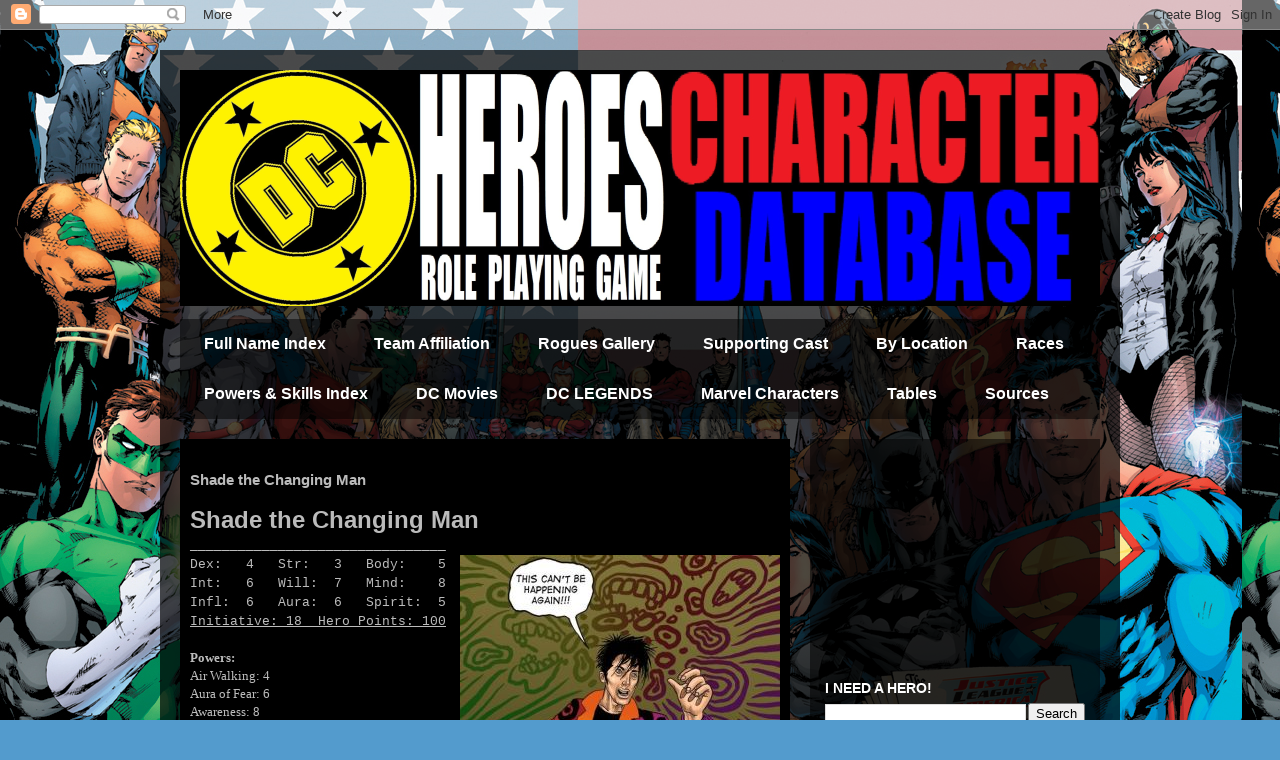

--- FILE ---
content_type: text/html; charset=UTF-8
request_url: https://www.dcheroesrpg.com/2017/11/shade-changing-man.html
body_size: 14087
content:
<!DOCTYPE html>
<html class='v2' dir='ltr' lang='en'>
<head>
<link href='https://www.blogger.com/static/v1/widgets/335934321-css_bundle_v2.css' rel='stylesheet' type='text/css'/>
<meta content='width=1100' name='viewport'/>
<meta content='text/html; charset=UTF-8' http-equiv='Content-Type'/>
<meta content='blogger' name='generator'/>
<link href='https://www.dcheroesrpg.com/favicon.ico' rel='icon' type='image/x-icon'/>
<link href='https://www.dcheroesrpg.com/2017/11/shade-changing-man.html' rel='canonical'/>
<link rel="alternate" type="application/atom+xml" title="Mayfair DC Heroes Character Database - Atom" href="https://www.dcheroesrpg.com/feeds/posts/default" />
<link rel="alternate" type="application/rss+xml" title="Mayfair DC Heroes Character Database - RSS" href="https://www.dcheroesrpg.com/feeds/posts/default?alt=rss" />
<link rel="service.post" type="application/atom+xml" title="Mayfair DC Heroes Character Database - Atom" href="https://www.blogger.com/feeds/145507364235004890/posts/default" />

<link rel="alternate" type="application/atom+xml" title="Mayfair DC Heroes Character Database - Atom" href="https://www.dcheroesrpg.com/feeds/7000017483304561002/comments/default" />
<!--Can't find substitution for tag [blog.ieCssRetrofitLinks]-->
<link href='https://blogger.googleusercontent.com/img/b/R29vZ2xl/AVvXsEi3mSq6tsUIiscMoDsSrs-gBNOTrMJ0JISRL55MX3wxcaK-JCtJ7V6OozkB9ZzvKIbkrSw_JoMO9gkp_00B0N5RiIyUhP2clCrjXZrAM8v8stpeQnGez9fs-rrh0GLKBrJdBJl9epbcG0g/s1600/18055bd57f8f563510916651fe2b51ea--vertigo-comic-art.jpg' rel='image_src'/>
<meta content='https://www.dcheroesrpg.com/2017/11/shade-changing-man.html' property='og:url'/>
<meta content='Shade the Changing Man' property='og:title'/>
<meta content=' Shade the Changing Man  ________________________________     Dex:   4   Str:   3   Body:    5  Int:   6   Will:  7   Mind:    8  Infl:  6  ...' property='og:description'/>
<meta content='https://blogger.googleusercontent.com/img/b/R29vZ2xl/AVvXsEi3mSq6tsUIiscMoDsSrs-gBNOTrMJ0JISRL55MX3wxcaK-JCtJ7V6OozkB9ZzvKIbkrSw_JoMO9gkp_00B0N5RiIyUhP2clCrjXZrAM8v8stpeQnGez9fs-rrh0GLKBrJdBJl9epbcG0g/w1200-h630-p-k-no-nu/18055bd57f8f563510916651fe2b51ea--vertigo-comic-art.jpg' property='og:image'/>
<title>Mayfair DC Heroes Character Database: Shade the Changing Man</title>
<style id='page-skin-1' type='text/css'><!--
/*
-----------------------------------------------
Blogger Template Style
Name:     Travel
Designer: Sookhee Lee
URL:      www.plyfly.net
----------------------------------------------- */
/* Content
----------------------------------------------- */
body {
font: normal normal 13px 'Trebuchet MS',Trebuchet,sans-serif;
color: #bbbbbb;
background: #539bcd url(//2.bp.blogspot.com/-jgBr0iQB2fM/WZRPMi8BJtI/AAAAAAAACDE/BW7FSoTZtZ40ukdMC4LesQyBCifU2SVQQCK4BGAYYCw/s0/untitled.png) repeat scroll top left;
}
html body .region-inner {
min-width: 0;
max-width: 100%;
width: auto;
}
a:link {
text-decoration:none;
color: #ff9900;
}
a:visited {
text-decoration:none;
color: #b87209;
}
a:hover {
text-decoration:underline;
color: #ff9900;
}
.content-outer .content-cap-top {
height: 0;
background: transparent none repeat-x scroll top center;
}
.content-outer {
margin: 0 auto;
padding-top: 20px;
}
.content-inner {
background: transparent url(https://resources.blogblog.com/blogblog/data/1kt/travel/bg_black_70.png) repeat scroll top left;
background-position: left -0;
background-color: transparent;
padding: 20px;
}
.main-inner .date-outer {
margin-bottom: 2em;
}
/* Header
----------------------------------------------- */
.header-inner .Header .titlewrapper,
.header-inner .Header .descriptionwrapper {
padding-left: 10px;
padding-right: 10px;
}
.Header h1 {
font: normal normal 55px Impact, sans-serif;
color: #ffffff;
}
.Header h1 a {
color: #ffffff;
}
.Header .description {
color: #bbbbbb;
font-size: 130%;
}
/* Tabs
----------------------------------------------- */
.tabs-inner {
margin: 1em 0 0;
padding: 0;
}
.tabs-inner .section {
margin: 0;
}
.tabs-inner .widget ul {
padding: 0;
background: transparent url(https://resources.blogblog.com/blogblog/data/1kt/travel/bg_black_50.png) repeat scroll top center;
}
.tabs-inner .widget li {
border: none;
}
.tabs-inner .widget li a {
display: inline-block;
padding: 1em 1.5em;
color: #ffffff;
font: normal bold 16px 'Trebuchet MS',Trebuchet,sans-serif;
}
.tabs-inner .widget li.selected a,
.tabs-inner .widget li a:hover {
position: relative;
z-index: 1;
background: transparent url(https://resources.blogblog.com/blogblog/data/1kt/travel/bg_black_50.png) repeat scroll top center;
color: #ffffff;
}
/* Headings
----------------------------------------------- */
h2 {
font: normal bold 14px 'Trebuchet MS',Trebuchet,sans-serif;
color: #ffffff;
}
.main-inner h2.date-header {
font: normal normal 14px 'Trebuchet MS',Trebuchet,sans-serif;
color: #bbbbbb;
}
.footer-inner .widget h2,
.sidebar .widget h2 {
padding-bottom: .5em;
}
/* Main
----------------------------------------------- */
.main-inner {
padding: 20px 0;
}
.main-inner .column-center-inner {
padding: 10px 0;
}
.main-inner .column-center-inner .section {
margin: 0 10px;
}
.main-inner .column-right-inner {
margin-left: 20px;
}
.main-inner .fauxcolumn-right-outer .fauxcolumn-inner {
margin-left: 20px;
background: transparent url(https://resources.blogblog.com/blogblog/data/1kt/travel/bg_black_50.png) repeat scroll top left;
}
.main-inner .column-left-inner {
margin-right: 20px;
}
.main-inner .fauxcolumn-left-outer .fauxcolumn-inner {
margin-right: 20px;
background: transparent url(https://resources.blogblog.com/blogblog/data/1kt/travel/bg_black_50.png) repeat scroll top left;
}
.main-inner .column-left-inner,
.main-inner .column-right-inner {
padding: 15px 0;
}
/* Posts
----------------------------------------------- */
h3.post-title {
margin-top: 20px;
}
h3.post-title a {
font: normal bold 20px 'Trebuchet MS',Trebuchet,sans-serif;
color: #ffffff;
}
h3.post-title a:hover {
text-decoration: underline;
}
.main-inner .column-center-outer {
background: #000000 none repeat scroll top left;
_background-image: none;
}
.post-body {
line-height: 1.4;
position: relative;
}
.post-header {
margin: 0 0 1em;
line-height: 1.6;
}
.post-footer {
margin: .5em 0;
line-height: 1.6;
}
#blog-pager {
font-size: 140%;
}
#comments {
background: transparent url(https://resources.blogblog.com/blogblog/data/1kt/travel/bg_black_50.png) repeat scroll top center;
padding: 15px;
}
#comments .comment-author {
padding-top: 1.5em;
}
#comments h4,
#comments .comment-author a,
#comments .comment-timestamp a {
color: #ffffff;
}
#comments .comment-author:first-child {
padding-top: 0;
border-top: none;
}
.avatar-image-container {
margin: .2em 0 0;
}
/* Comments
----------------------------------------------- */
#comments a {
color: #ffffff;
}
.comments .comments-content .icon.blog-author {
background-repeat: no-repeat;
background-image: url([data-uri]);
}
.comments .comments-content .loadmore a {
border-top: 1px solid #ffffff;
border-bottom: 1px solid #ffffff;
}
.comments .comment-thread.inline-thread {
background: #000000;
}
.comments .continue {
border-top: 2px solid #ffffff;
}
/* Widgets
----------------------------------------------- */
.sidebar .widget {
border-bottom: 2px solid transparent;
padding-bottom: 10px;
margin: 10px 0;
}
.sidebar .widget:first-child {
margin-top: 0;
}
.sidebar .widget:last-child {
border-bottom: none;
margin-bottom: 0;
padding-bottom: 0;
}
.footer-inner .widget,
.sidebar .widget {
font: normal normal 13px 'Trebuchet MS',Trebuchet,sans-serif;
color: #bbbbbb;
}
.sidebar .widget a:link {
color: #bbbbbb;
text-decoration: none;
}
.sidebar .widget a:visited {
color: #b87209;
}
.sidebar .widget a:hover {
color: #bbbbbb;
text-decoration: underline;
}
.footer-inner .widget a:link {
color: #ff9900;
text-decoration: none;
}
.footer-inner .widget a:visited {
color: #b87209;
}
.footer-inner .widget a:hover {
color: #ff9900;
text-decoration: underline;
}
.widget .zippy {
color: #ffffff;
}
.footer-inner {
background: transparent none repeat scroll top center;
}
/* Mobile
----------------------------------------------- */
body.mobile  {
background-size: 100% auto;
}
body.mobile .AdSense {
margin: 0 -10px;
}
.mobile .body-fauxcolumn-outer {
background: transparent none repeat scroll top left;
}
.mobile .footer-inner .widget a:link {
color: #bbbbbb;
text-decoration: none;
}
.mobile .footer-inner .widget a:visited {
color: #b87209;
}
.mobile-post-outer a {
color: #ffffff;
}
.mobile-link-button {
background-color: #ff9900;
}
.mobile-link-button a:link, .mobile-link-button a:visited {
color: #ffffff;
}
.mobile-index-contents {
color: #bbbbbb;
}
.mobile .tabs-inner .PageList .widget-content {
background: transparent url(https://resources.blogblog.com/blogblog/data/1kt/travel/bg_black_50.png) repeat scroll top center;
color: #ffffff;
}
.mobile .tabs-inner .PageList .widget-content .pagelist-arrow {
border-left: 1px solid #ffffff;
}

--></style>
<style id='template-skin-1' type='text/css'><!--
body {
min-width: 960px;
}
.content-outer, .content-fauxcolumn-outer, .region-inner {
min-width: 960px;
max-width: 960px;
_width: 960px;
}
.main-inner .columns {
padding-left: 0px;
padding-right: 310px;
}
.main-inner .fauxcolumn-center-outer {
left: 0px;
right: 310px;
/* IE6 does not respect left and right together */
_width: expression(this.parentNode.offsetWidth -
parseInt("0px") -
parseInt("310px") + 'px');
}
.main-inner .fauxcolumn-left-outer {
width: 0px;
}
.main-inner .fauxcolumn-right-outer {
width: 310px;
}
.main-inner .column-left-outer {
width: 0px;
right: 100%;
margin-left: -0px;
}
.main-inner .column-right-outer {
width: 310px;
margin-right: -310px;
}
#layout {
min-width: 0;
}
#layout .content-outer {
min-width: 0;
width: 800px;
}
#layout .region-inner {
min-width: 0;
width: auto;
}
body#layout div.add_widget {
padding: 8px;
}
body#layout div.add_widget a {
margin-left: 32px;
}
--></style>
<style>
    body {background-image:url(\/\/2.bp.blogspot.com\/-jgBr0iQB2fM\/WZRPMi8BJtI\/AAAAAAAACDE\/BW7FSoTZtZ40ukdMC4LesQyBCifU2SVQQCK4BGAYYCw\/s0\/untitled.png);}
    
@media (max-width: 200px) { body {background-image:url(\/\/2.bp.blogspot.com\/-jgBr0iQB2fM\/WZRPMi8BJtI\/AAAAAAAACDE\/BW7FSoTZtZ40ukdMC4LesQyBCifU2SVQQCK4BGAYYCw\/w200\/untitled.png);}}
@media (max-width: 400px) and (min-width: 201px) { body {background-image:url(\/\/2.bp.blogspot.com\/-jgBr0iQB2fM\/WZRPMi8BJtI\/AAAAAAAACDE\/BW7FSoTZtZ40ukdMC4LesQyBCifU2SVQQCK4BGAYYCw\/w400\/untitled.png);}}
@media (max-width: 800px) and (min-width: 401px) { body {background-image:url(\/\/2.bp.blogspot.com\/-jgBr0iQB2fM\/WZRPMi8BJtI\/AAAAAAAACDE\/BW7FSoTZtZ40ukdMC4LesQyBCifU2SVQQCK4BGAYYCw\/w800\/untitled.png);}}
@media (max-width: 1200px) and (min-width: 801px) { body {background-image:url(\/\/2.bp.blogspot.com\/-jgBr0iQB2fM\/WZRPMi8BJtI\/AAAAAAAACDE\/BW7FSoTZtZ40ukdMC4LesQyBCifU2SVQQCK4BGAYYCw\/w1200\/untitled.png);}}
/* Last tag covers anything over one higher than the previous max-size cap. */
@media (min-width: 1201px) { body {background-image:url(\/\/2.bp.blogspot.com\/-jgBr0iQB2fM\/WZRPMi8BJtI\/AAAAAAAACDE\/BW7FSoTZtZ40ukdMC4LesQyBCifU2SVQQCK4BGAYYCw\/w1600\/untitled.png);}}
  </style>
<link href='https://www.blogger.com/dyn-css/authorization.css?targetBlogID=145507364235004890&amp;zx=cf153a8c-ee33-41dd-9eab-f647169ee498' media='none' onload='if(media!=&#39;all&#39;)media=&#39;all&#39;' rel='stylesheet'/><noscript><link href='https://www.blogger.com/dyn-css/authorization.css?targetBlogID=145507364235004890&amp;zx=cf153a8c-ee33-41dd-9eab-f647169ee498' rel='stylesheet'/></noscript>
<meta name='google-adsense-platform-account' content='ca-host-pub-1556223355139109'/>
<meta name='google-adsense-platform-domain' content='blogspot.com'/>

<!-- data-ad-client=ca-pub-9408432461804522 -->

</head>
<body class='loading variant-studio'>
<div class='navbar section' id='navbar' name='Navbar'><div class='widget Navbar' data-version='1' id='Navbar1'><script type="text/javascript">
    function setAttributeOnload(object, attribute, val) {
      if(window.addEventListener) {
        window.addEventListener('load',
          function(){ object[attribute] = val; }, false);
      } else {
        window.attachEvent('onload', function(){ object[attribute] = val; });
      }
    }
  </script>
<div id="navbar-iframe-container"></div>
<script type="text/javascript" src="https://apis.google.com/js/platform.js"></script>
<script type="text/javascript">
      gapi.load("gapi.iframes:gapi.iframes.style.bubble", function() {
        if (gapi.iframes && gapi.iframes.getContext) {
          gapi.iframes.getContext().openChild({
              url: 'https://www.blogger.com/navbar/145507364235004890?po\x3d7000017483304561002\x26origin\x3dhttps://www.dcheroesrpg.com',
              where: document.getElementById("navbar-iframe-container"),
              id: "navbar-iframe"
          });
        }
      });
    </script><script type="text/javascript">
(function() {
var script = document.createElement('script');
script.type = 'text/javascript';
script.src = '//pagead2.googlesyndication.com/pagead/js/google_top_exp.js';
var head = document.getElementsByTagName('head')[0];
if (head) {
head.appendChild(script);
}})();
</script>
</div></div>
<div class='body-fauxcolumns'>
<div class='fauxcolumn-outer body-fauxcolumn-outer'>
<div class='cap-top'>
<div class='cap-left'></div>
<div class='cap-right'></div>
</div>
<div class='fauxborder-left'>
<div class='fauxborder-right'></div>
<div class='fauxcolumn-inner'>
</div>
</div>
<div class='cap-bottom'>
<div class='cap-left'></div>
<div class='cap-right'></div>
</div>
</div>
</div>
<div class='content'>
<div class='content-fauxcolumns'>
<div class='fauxcolumn-outer content-fauxcolumn-outer'>
<div class='cap-top'>
<div class='cap-left'></div>
<div class='cap-right'></div>
</div>
<div class='fauxborder-left'>
<div class='fauxborder-right'></div>
<div class='fauxcolumn-inner'>
</div>
</div>
<div class='cap-bottom'>
<div class='cap-left'></div>
<div class='cap-right'></div>
</div>
</div>
</div>
<div class='content-outer'>
<div class='content-cap-top cap-top'>
<div class='cap-left'></div>
<div class='cap-right'></div>
</div>
<div class='fauxborder-left content-fauxborder-left'>
<div class='fauxborder-right content-fauxborder-right'></div>
<div class='content-inner'>
<header>
<div class='header-outer'>
<div class='header-cap-top cap-top'>
<div class='cap-left'></div>
<div class='cap-right'></div>
</div>
<div class='fauxborder-left header-fauxborder-left'>
<div class='fauxborder-right header-fauxborder-right'></div>
<div class='region-inner header-inner'>
<div class='header section' id='header' name='Header'><div class='widget Header' data-version='1' id='Header1'>
<div id='header-inner'>
<a href='https://www.dcheroesrpg.com/' style='display: block'>
<img alt='Mayfair DC Heroes Character Database' height='236px; ' id='Header1_headerimg' src='https://blogger.googleusercontent.com/img/b/R29vZ2xl/AVvXsEhKqY_oZYpqSIcVbqF-fXPrpL8XfR5SA_DLsL6CRqW6mJrGlKLYgxvgVz-CcJCnwYPS_tksMGysoDZYOOTQ74M8mhDXnpd6Kwb8CQndGyO8HkNeK7Kk8dBHxTzG11S4xN9VZh4RAw66VSQ/s1600/BANNER920.png' style='display: block' width='920px; '/>
</a>
</div>
</div></div>
</div>
</div>
<div class='header-cap-bottom cap-bottom'>
<div class='cap-left'></div>
<div class='cap-right'></div>
</div>
</div>
</header>
<div class='tabs-outer'>
<div class='tabs-cap-top cap-top'>
<div class='cap-left'></div>
<div class='cap-right'></div>
</div>
<div class='fauxborder-left tabs-fauxborder-left'>
<div class='fauxborder-right tabs-fauxborder-right'></div>
<div class='region-inner tabs-inner'>
<div class='tabs section' id='crosscol' name='Cross-Column'><div class='widget PageList' data-version='1' id='PageList1'>
<h2>Pages</h2>
<div class='widget-content'>
<ul>
<li>
<a href='https://www.dcheroesrpg.com/p/index.html'>Full Name Index</a>
</li>
<li>
<a href='https://www.dcheroesrpg.com/p/team-affiliaion.html'>Team Affiliation</a>
</li>
<li>
<a href='https://www.dcheroesrpg.com/p/rogues-gallery.html'>Rogues Gallery</a>
</li>
<li>
<a href='https://www.dcheroesrpg.com/p/supporting-cast.html'>Supporting Cast</a>
</li>
<li>
<a href='https://www.dcheroesrpg.com/p/location.html'>By Location</a>
</li>
<li>
<a href='https://www.dcheroesrpg.com/p/races.html'>Races</a>
</li>
<li>
<a href='https://www.dcheroesrpg.com/p/powers-skills-index.html'>Powers &amp; Skills Index</a>
</li>
<li>
<a href='https://www.dcheroesrpg.com/p/dc-movies.html'>DC Movies</a>
</li>
<li>
<a href='https://www.dcheroesrpg.com/p/dc-legends.html'>DC LEGENDS</a>
</li>
<li>
<a href='https://www.dcheroesrpg.com/p/marvel-charecters.html'>Marvel Characters</a>
</li>
<li>
<a href='https://www.dcheroesrpg.com/p/tables.html'>Tables</a>
</li>
<li>
<a href='https://www.dcheroesrpg.com/p/sources.html'>Sources</a>
</li>
</ul>
<div class='clear'></div>
</div>
</div></div>
<div class='tabs no-items section' id='crosscol-overflow' name='Cross-Column 2'></div>
</div>
</div>
<div class='tabs-cap-bottom cap-bottom'>
<div class='cap-left'></div>
<div class='cap-right'></div>
</div>
</div>
<div class='main-outer'>
<div class='main-cap-top cap-top'>
<div class='cap-left'></div>
<div class='cap-right'></div>
</div>
<div class='fauxborder-left main-fauxborder-left'>
<div class='fauxborder-right main-fauxborder-right'></div>
<div class='region-inner main-inner'>
<div class='columns fauxcolumns'>
<div class='fauxcolumn-outer fauxcolumn-center-outer'>
<div class='cap-top'>
<div class='cap-left'></div>
<div class='cap-right'></div>
</div>
<div class='fauxborder-left'>
<div class='fauxborder-right'></div>
<div class='fauxcolumn-inner'>
</div>
</div>
<div class='cap-bottom'>
<div class='cap-left'></div>
<div class='cap-right'></div>
</div>
</div>
<div class='fauxcolumn-outer fauxcolumn-left-outer'>
<div class='cap-top'>
<div class='cap-left'></div>
<div class='cap-right'></div>
</div>
<div class='fauxborder-left'>
<div class='fauxborder-right'></div>
<div class='fauxcolumn-inner'>
</div>
</div>
<div class='cap-bottom'>
<div class='cap-left'></div>
<div class='cap-right'></div>
</div>
</div>
<div class='fauxcolumn-outer fauxcolumn-right-outer'>
<div class='cap-top'>
<div class='cap-left'></div>
<div class='cap-right'></div>
</div>
<div class='fauxborder-left'>
<div class='fauxborder-right'></div>
<div class='fauxcolumn-inner'>
</div>
</div>
<div class='cap-bottom'>
<div class='cap-left'></div>
<div class='cap-right'></div>
</div>
</div>
<!-- corrects IE6 width calculation -->
<div class='columns-inner'>
<div class='column-center-outer'>
<div class='column-center-inner'>
<div class='main section' id='main' name='Main'><div class='widget Blog' data-version='1' id='Blog1'>
<div class='blog-posts hfeed'>

          <div class="date-outer">
        

          <div class="date-posts">
        
<div class='post-outer'>
<div class='post hentry uncustomized-post-template' itemprop='blogPost' itemscope='itemscope' itemtype='http://schema.org/BlogPosting'>
<meta content='https://blogger.googleusercontent.com/img/b/R29vZ2xl/AVvXsEi3mSq6tsUIiscMoDsSrs-gBNOTrMJ0JISRL55MX3wxcaK-JCtJ7V6OozkB9ZzvKIbkrSw_JoMO9gkp_00B0N5RiIyUhP2clCrjXZrAM8v8stpeQnGez9fs-rrh0GLKBrJdBJl9epbcG0g/s1600/18055bd57f8f563510916651fe2b51ea--vertigo-comic-art.jpg' itemprop='image_url'/>
<meta content='145507364235004890' itemprop='blogId'/>
<meta content='7000017483304561002' itemprop='postId'/>
<a name='7000017483304561002'></a>
<h3 class='post-title entry-title' itemprop='name'>
Shade the Changing Man
</h3>
<div class='post-header'>
<div class='post-header-line-1'></div>
</div>
<div class='post-body entry-content' id='post-body-7000017483304561002' itemprop='description articleBody'>
<div class="separator" style="clear: both;">
<span style="font-family: &quot;verdana&quot; , sans-serif; font-size: x-large;"><b>Shade the Changing Man</b></span></div>
<span style="font-family: &quot;courier new&quot; , &quot;courier&quot; , monospace;">________________________________</span><br />
<div style="clear: both;">
<div class="separator" style="clear: both; text-align: center;">
</div>
<a href="https://blogger.googleusercontent.com/img/b/R29vZ2xl/AVvXsEi3mSq6tsUIiscMoDsSrs-gBNOTrMJ0JISRL55MX3wxcaK-JCtJ7V6OozkB9ZzvKIbkrSw_JoMO9gkp_00B0N5RiIyUhP2clCrjXZrAM8v8stpeQnGez9fs-rrh0GLKBrJdBJl9epbcG0g/s1600/18055bd57f8f563510916651fe2b51ea--vertigo-comic-art.jpg" imageanchor="1" style="clear: right; float: right; margin-bottom: 1em; margin-left: 1em;"><img border="0" data-original-height="444" data-original-width="320" src="https://blogger.googleusercontent.com/img/b/R29vZ2xl/AVvXsEi3mSq6tsUIiscMoDsSrs-gBNOTrMJ0JISRL55MX3wxcaK-JCtJ7V6OozkB9ZzvKIbkrSw_JoMO9gkp_00B0N5RiIyUhP2clCrjXZrAM8v8stpeQnGez9fs-rrh0GLKBrJdBJl9epbcG0g/s1600/18055bd57f8f563510916651fe2b51ea--vertigo-comic-art.jpg" /></a><span style="font-family: &quot;courier new&quot; , &quot;courier&quot; , monospace;">Dex:&nbsp; &nbsp;4&nbsp; &nbsp;Str:&nbsp; &nbsp;3&nbsp; &nbsp;Body:&nbsp; &nbsp; 5</span><br />
<span style="font-family: &quot;courier new&quot; , &quot;courier&quot; , monospace;">Int:&nbsp; &nbsp;6&nbsp; &nbsp;Will:&nbsp; 7&nbsp; &nbsp;Mind:&nbsp; &nbsp; 8</span></div>
<span style="font-family: &quot;courier new&quot; , &quot;courier&quot; , monospace;">Infl:&nbsp; 6&nbsp; &nbsp;Aura:&nbsp; 6&nbsp; &nbsp;Spirit:&nbsp; 5</span><br />
<u><span style="font-family: &quot;courier new&quot; , &quot;courier&quot; , monospace;">Initiative: 18&nbsp; Hero Points: 100</span></u><br />
<span style="font-family: &quot;georgia&quot; , &quot;times new roman&quot; , serif;"><b></b></span><br />
<span style="font-family: &quot;georgia&quot; , &quot;times new roman&quot; , serif;"><b>Powers:</b></span><br />
<span style="font-family: &quot;georgia&quot; , &quot;times new roman&quot; , serif;">Air Walking: 4</span><br />
<span style="font-family: &quot;georgia&quot; , &quot;times new roman&quot; , serif;">Aura of Fear: 6</span><br />
<span style="font-family: &quot;georgia&quot; , &quot;times new roman&quot; , serif;">Awareness: 8</span><br />
<span style="font-family: &quot;georgia&quot; , &quot;times new roman&quot; , serif;">Chameleon: 4</span><br />
<span style="font-family: &quot;georgia&quot; , &quot;times new roman&quot; , serif;">Dimension Travel: 5</span><br />
<span style="font-family: &quot;georgia&quot; , &quot;times new roman&quot; , serif;">Illusion: 15</span><br />
<span style="font-family: &quot;georgia&quot; , &quot;times new roman&quot; , serif;">Matter Manipulation: 18</span><br />
<span style="font-family: &quot;georgia&quot; , &quot;times new roman&quot; , serif;">Self Link (Personality Transfer): 8</span><br />
<span style="font-family: &quot;georgia&quot; , &quot;times new roman&quot; , serif;">Spirit Travel: 12</span><br />
<span style="font-family: &quot;georgia&quot; , &quot;times new roman&quot; , serif;">Telepathy: 13</span><br />
<span style="font-family: &quot;georgia&quot; , &quot;times new roman&quot; , serif;">Teleportation: 21</span><br />
<b style="font-family: georgia, &quot;times new roman&quot;, serif;"><br /></b>
<b style="font-family: georgia, &quot;times new roman&quot;, serif;">Skills:</b><br />
<span style="font-family: &quot;georgia&quot; , &quot;times new roman&quot; , serif;">Artist (Writer): 2</span><br />
<span style="font-family: &quot;georgia&quot; , &quot;times new roman&quot; , serif;"><br /></span>
<b style="font-family: georgia, &quot;times new roman&quot;, serif;">Bonuses: </b><span style="font-family: &quot;georgia&quot; , &quot;times new roman&quot; , serif;">Telepathy can only be used in conjunction with the illusion power, allowing Shade to enter a person's to cure madness.</span><br />
<span style="font-family: &quot;georgia&quot; , &quot;times new roman&quot; , serif;"><br /></span>
<span style="font-family: &quot;georgia&quot; , &quot;times new roman&quot; , serif;"><b>Limitations: </b>Power Restriction: Dimension Travel can only be used to travel to Meta (Travel Value 10);&nbsp; Personality Transfer allows the takeover of Try Grenzer or another dead body; Rac does not have full control over all of his powers. His Teleportation activate automatically whenever a strong area of madness develops somewhere. To resist the pull, he must make an action check using Int/Will against AP's of the Power (21/21) or be automatically teleported to that location.&nbsp; See Equipment for notes on the Illusion Power.</span><br />
<span style="font-family: &quot;georgia&quot; , &quot;times new roman&quot; , serif;"><br /></span>
<span style="font-family: &quot;georgia&quot; , &quot;times new roman&quot; , serif;"><strong style="font-weight: bold;">Advantages:</strong><b>&nbsp;</b>Area Knowledge (Meta, Area of Madness); Scholar (American culture, madness)</span><br />
<span style="font-family: &quot;georgia&quot; , &quot;times new roman&quot; , serif;"><span style="font-family: &quot;georgia&quot; , &quot;times new roman&quot; , serif;"><br /></span><span style="font-family: &quot;georgia&quot; , &quot;times new roman&quot; , serif;"><b>Drawbacks:&nbsp;</b>Forced Exile; Minor Psychological Instability: Occasionally remaining pieces of Troy Grenzer's psyche (or the psyche of those he is possessing) will force itself to Shade's consciousness and try to manipulate or destroy Shade's morals and beliefs; Secret Identity; Uncertainty; Miscellaneous: His original body, which he left in the Meta zone, is dead and beyond all hope of resurrection. (He is currently possessing the body of executed murderer Troy Grenzer.)</span></span><br />
<span style="font-family: &quot;georgia&quot; , &quot;times new roman&quot; , serif;"><span style="font-family: &quot;georgia&quot; , &quot;times new roman&quot; , serif;"><br /></span><strong>Alter Ego</strong><span style="font-family: &quot;georgia&quot; , &quot;times new roman&quot; , serif;">: Rac Shade, Troy Grenzer</span></span><br />
<span style="font-family: &quot;georgia&quot;;"><span style="font-family: &quot;georgia&quot; , &quot;times new roman&quot; , serif;"><strong>Motivation:&nbsp;</strong>Unwanted Power</span></span><br />
<span style="font-family: &quot;georgia&quot;;"><span style="font-family: &quot;georgia&quot; , &quot;times new roman&quot; , serif;"><b>Occupation: </b>Mind Agent</span></span><br />
<span style="font-family: &quot;georgia&quot;;"><span style="font-family: &quot;georgia&quot; , &quot;times new roman&quot; , serif;"><strong>Wealth: </strong>0</span></span><br />
<span style="font-family: &quot;georgia&quot; , &quot;times new roman&quot; , serif;"><span style="font-family: &quot;georgia&quot;;"><span style="font-family: &quot;georgia&quot; , &quot;times new roman&quot; , serif;"><br /></span></span><span style="font-family: &quot;georgia&quot;;"><span style="font-family: &quot;georgia&quot; , &quot;times new roman&quot; , serif;"><b>Equipment:</b></span></span></span><br />
<span style="font-family: &quot;georgia&quot; , &quot;times new roman&quot; , serif;"><b>MADNESS VEST&nbsp;</b>[Body: 15, Int: 5, Will: 7, Mind: 4, Infl: 4, Aura: 5, Spirit: 6] Possesses all of the power above, except for Awareness and Spirit travel. The vest in now a permanent part of him, but occasionally manifesting the spirit of the dead Mind Agent it was created from, and using the Illusion power on Shade.</span><br />
<span style="font-family: &quot;georgia&quot; , &quot;times new roman&quot; , serif;"><br /></span>
<span style="font-family: &quot;georgia&quot; , &quot;times new roman&quot; , serif;"><span style="font-family: &quot;georgia&quot; , &quot;times new roman&quot; , serif;"><br /></span><span style="font-family: &quot;georgia&quot; , &quot;times new roman&quot; , serif;"><br /></span></span><br />
<span style="font-family: &quot;georgia&quot; , &quot;times new roman&quot; , serif;"><span style="font-family: &quot;georgia&quot; , &quot;times new roman&quot; , serif;"><span style="font-family: &quot;georgia&quot; , &quot;times new roman&quot; , serif;"><span style="font-family: &quot;georgia&quot; , &quot;times new roman&quot; , serif;"><i><u></u></i></span></span><span style="font-family: &quot;georgia&quot; , &quot;times new roman&quot; , serif;"><span style="font-family: &quot;georgia&quot; , &quot;times new roman&quot; , serif;"><i><u></u></i></span></span><span style="font-family: &quot;georgia&quot; , &quot;times new roman&quot; , serif;"><span style="font-family: &quot;georgia&quot; , &quot;times new roman&quot; , serif;"><i><u>Source: Who's Who, 3rd Edition</u></i></span></span></span></span><br />
<i><span style="font-family: &quot;georgia&quot; , &quot;times new roman&quot; , serif;">also see: <a href="http://dcheroesdb.blogspot.com/2018/08/shade-changing-man-2nd-edtion.html">2nd edition</a></span></i><br />
<span style="font-family: &quot;georgia&quot; , &quot;times new roman&quot; , serif;"><br /><br /><b>Ed's Notes:&nbsp;</b>This is a really weird one.&nbsp; Could be fun to play... Could be a nightmare to GM though, unless the mission was <a href="http://tvtropes.org/pmwiki/pmwiki.php/Main/ThisLooksLikeAJobForAquaman">specifically created for him</a>.&nbsp; Also, this version isn't really the version from the Suicide Squad. That's more the 2nd Edition version, which is very different.</span>
<div style='clear: both;'></div>
</div>
<div class='post-footer'>
<div class='post-footer-line post-footer-line-1'>
<span class='post-author vcard'>
</span>
<span class='post-timestamp'>
</span>
<span class='post-comment-link'>
</span>
<span class='post-icons'>
<span class='item-action'>
<a href='https://www.blogger.com/email-post/145507364235004890/7000017483304561002' title='Email Post'>
<img alt='' class='icon-action' height='13' src='https://resources.blogblog.com/img/icon18_email.gif' width='18'/>
</a>
</span>
<span class='item-control blog-admin pid-767201359'>
<a href='https://www.blogger.com/post-edit.g?blogID=145507364235004890&postID=7000017483304561002&from=pencil' title='Edit Post'>
<img alt='' class='icon-action' height='18' src='https://resources.blogblog.com/img/icon18_edit_allbkg.gif' width='18'/>
</a>
</span>
</span>
<div class='post-share-buttons goog-inline-block'>
<a class='goog-inline-block share-button sb-email' href='https://www.blogger.com/share-post.g?blogID=145507364235004890&postID=7000017483304561002&target=email' target='_blank' title='Email This'><span class='share-button-link-text'>Email This</span></a><a class='goog-inline-block share-button sb-blog' href='https://www.blogger.com/share-post.g?blogID=145507364235004890&postID=7000017483304561002&target=blog' onclick='window.open(this.href, "_blank", "height=270,width=475"); return false;' target='_blank' title='BlogThis!'><span class='share-button-link-text'>BlogThis!</span></a><a class='goog-inline-block share-button sb-twitter' href='https://www.blogger.com/share-post.g?blogID=145507364235004890&postID=7000017483304561002&target=twitter' target='_blank' title='Share to X'><span class='share-button-link-text'>Share to X</span></a><a class='goog-inline-block share-button sb-facebook' href='https://www.blogger.com/share-post.g?blogID=145507364235004890&postID=7000017483304561002&target=facebook' onclick='window.open(this.href, "_blank", "height=430,width=640"); return false;' target='_blank' title='Share to Facebook'><span class='share-button-link-text'>Share to Facebook</span></a><a class='goog-inline-block share-button sb-pinterest' href='https://www.blogger.com/share-post.g?blogID=145507364235004890&postID=7000017483304561002&target=pinterest' target='_blank' title='Share to Pinterest'><span class='share-button-link-text'>Share to Pinterest</span></a>
</div>
</div>
<div class='post-footer-line post-footer-line-2'>
<span class='post-labels'>
Tags:
<a href='https://www.dcheroesrpg.com/search/label/DC%20Comics' rel='tag'>DC Comics</a>,
<a href='https://www.dcheroesrpg.com/search/label/DC%20Heroes' rel='tag'>DC Heroes</a>,
<a href='https://www.dcheroesrpg.com/search/label/Mayfair' rel='tag'>Mayfair</a>,
<a href='https://www.dcheroesrpg.com/search/label/Rac%20Shade' rel='tag'>Rac Shade</a>,
<a href='https://www.dcheroesrpg.com/search/label/Shade%20the%20Changing%20Man' rel='tag'>Shade the Changing Man</a>,
<a href='https://www.dcheroesrpg.com/search/label/Troy%20Grenzer' rel='tag'>Troy Grenzer</a>,
<a href='https://www.dcheroesrpg.com/search/label/Vertigo' rel='tag'>Vertigo</a>
</span>
</div>
<div class='post-footer-line post-footer-line-3'>
<span class='post-location'>
</span>
</div>
</div>
</div>
<div class='comments' id='comments'>
<a name='comments'></a>
<h4>No comments:</h4>
<div id='Blog1_comments-block-wrapper'>
<dl class='avatar-comment-indent' id='comments-block'>
</dl>
</div>
<p class='comment-footer'>
<div class='comment-form'>
<a name='comment-form'></a>
<h4 id='comment-post-message'>Post a Comment</h4>
<p>
</p>
<a href='https://www.blogger.com/comment/frame/145507364235004890?po=7000017483304561002&hl=en&saa=85391&origin=https://www.dcheroesrpg.com' id='comment-editor-src'></a>
<iframe allowtransparency='true' class='blogger-iframe-colorize blogger-comment-from-post' frameborder='0' height='410px' id='comment-editor' name='comment-editor' src='' width='100%'></iframe>
<script src='https://www.blogger.com/static/v1/jsbin/2830521187-comment_from_post_iframe.js' type='text/javascript'></script>
<script type='text/javascript'>
      BLOG_CMT_createIframe('https://www.blogger.com/rpc_relay.html');
    </script>
</div>
</p>
</div>
</div>
<div class='inline-ad'>
<script async src="https://pagead2.googlesyndication.com/pagead/js/adsbygoogle.js"></script>
<!-- dcheroesdb_main_Blog1_1x1_as -->
<ins class="adsbygoogle"
     style="display:block"
     data-ad-client="ca-pub-9408432461804522"
     data-ad-host="ca-host-pub-1556223355139109"
     data-ad-host-channel="L0007"
     data-ad-slot="2386393609"
     data-ad-format="auto"
     data-full-width-responsive="true"></ins>
<script>
(adsbygoogle = window.adsbygoogle || []).push({});
</script>
</div>

        </div></div>
      
</div>
<div class='blog-pager' id='blog-pager'>
<span id='blog-pager-newer-link'>
<a class='blog-pager-newer-link' href='https://www.dcheroesrpg.com/2017/11/sinbad.html' id='Blog1_blog-pager-newer-link' title='Newer Post'>Newer Post</a>
</span>
<span id='blog-pager-older-link'>
<a class='blog-pager-older-link' href='https://www.dcheroesrpg.com/2017/11/luke-mckendrick.html' id='Blog1_blog-pager-older-link' title='Older Post'>Older Post</a>
</span>
<a class='home-link' href='https://www.dcheroesrpg.com/'>Home</a>
</div>
<div class='clear'></div>
<div class='post-feeds'>
<div class='feed-links'>
Subscribe to:
<a class='feed-link' href='https://www.dcheroesrpg.com/feeds/7000017483304561002/comments/default' target='_blank' type='application/atom+xml'>Post Comments (Atom)</a>
</div>
</div>
</div></div>
</div>
</div>
<div class='column-left-outer'>
<div class='column-left-inner'>
<aside>
</aside>
</div>
</div>
<div class='column-right-outer'>
<div class='column-right-inner'>
<aside>
<div class='sidebar section' id='sidebar-right-1'><div class='widget HTML' data-version='1' id='HTML6'>
<div class='widget-content'>
<script async src="https://pagead2.googlesyndication.com/pagead/js/adsbygoogle.js"></script>
<script>
     (adsbygoogle = window.adsbygoogle || []).push({
          google_ad_client: "ca-pub-9408432461804522",
          enable_page_level_ads: true
     });
</script>
</div>
<div class='clear'></div>
</div><div class='widget HTML' data-version='1' id='HTML5'>
<div class='widget-content'>
<script async src="https://pagead2.googlesyndication.com/pagead/js/adsbygoogle.js"></script>
<script>
     (adsbygoogle = window.adsbygoogle || []).push({
          google_ad_client: "ca-pub-9408432461804522",
          enable_page_level_ads: true
     });
</script>
</div>
<div class='clear'></div>
</div><div class='widget HTML' data-version='1' id='HTML1'>
<div class='widget-content'>
<iframe width="280" height="157" src="https://www.youtube.com/embed/h9kCX_xrbJY" frameborder="0" allow="accelerometer; autoplay; encrypted-media; gyroscope; picture-in-picture" allowfullscreen></iframe>
</div>
<div class='clear'></div>
</div><div class='widget BlogSearch' data-version='1' id='BlogSearch1'>
<h2 class='title'>I NEED A HERO!</h2>
<div class='widget-content'>
<div id='BlogSearch1_form'>
<form action='https://www.dcheroesrpg.com/search' class='gsc-search-box' target='_top'>
<table cellpadding='0' cellspacing='0' class='gsc-search-box'>
<tbody>
<tr>
<td class='gsc-input'>
<input autocomplete='off' class='gsc-input' name='q' size='10' title='search' type='text' value=''/>
</td>
<td class='gsc-search-button'>
<input class='gsc-search-button' title='search' type='submit' value='Search'/>
</td>
</tr>
</tbody>
</table>
</form>
</div>
</div>
<div class='clear'></div>
</div><div class='widget Text' data-version='1' id='Text1'>
<h2 class='title'>Welcome!</h2>
<div class='widget-content'>
<span style="font-family:&quot;;"><span =""  style="font-size:100%;">Welcome to the Mayfair Games DC Heroes RPG online Character Database!</span></span><br /><br /><span style="font-family:&quot;;"><span =""  style="font-size:100%;">This is a older game, long out of print, but I was a huge fan of it (obviously) and would love to get a group back together at some point. In the meantime, I hope you find this resource to be both useful and enjoyable.</span></span><br /><br /><span style="font-family:&quot;;"><span =""  style="font-size:100%;">The information contained herein comes primarily from the second and third editions of the game, although if a character exists only in the (pre-Crisis) 1st edition, and I feel that their stats can be reasonably used and be a good fit with the later (post-Crisis) editions, I may include them as well, for completeness sake.  Eventually all entries will include links to previously published versions of the character, and ALL character information on any given page will be cited back to the published source material. Links between the characters, their Connections, Teams, Bases of Operation, etc... will be included as often as possible - which should make this more interesting.</span></span><br /><br /><span style="font-family:&quot;;"><span =""  style="font-size:100%;">I may also include some notes with some of the entries, explaining how I might change the  character in my campaigns - Handling connections differently (because I interpret the JLA and JLI my own way, and don't even recognize the JLE, for example), adding skills (how does Bat-Girl have a Batarang, but not the Weaponry skill?!)  And in some cases just some general thoughts. (Likes/dislikes, head-scratchers, etc...)</span></span><br /><br /><span style="font-family:&quot;;"><span =""  style="font-size:100%;">I also think there should be a discussion, if people are interested in having one. So please leave comments, but also bear in mind that this is meant to be a FUN place for people with a shared interest and hobby. So, PLEASE, stay on topic and DON'T BE A DICK! ;)</span></span><br /><div style="font-family: Georgia, serif; font-size: 100%; font-style: normal; font-variant-caps: normal; font-variant-ligatures: normal; font-weight: normal;"><br /></div><div><span style="font-family:&quot;;"><iframe allowfullscreen="" frameborder="0" height="157" src="https://www.youtube.com/embed/7pQSI4YpikE" width="280"></iframe></span></div><br /><br /><iframe allowfullscreen="" frameborder="0" height="157" src="https://www.youtube.com/embed/wfLOt5P6nSk" width="280"></iframe>
</div>
<div class='clear'></div>
</div><div class='widget AdSense' data-version='1' id='AdSense1'>
<div class='widget-content'>
<script type="text/javascript">
    google_ad_client = "ca-pub-9408432461804522";
    google_ad_host = "ca-host-pub-1556223355139109";
    google_ad_host_channel = "L0001";
    google_ad_slot = "8379066241";
    google_ad_width = 120;
    google_ad_height = 600;
</script>
<!-- dcheroesdb_sidebar-right-1_AdSense1_120x600_as -->
<script type="text/javascript"
src="https://pagead2.googlesyndication.com/pagead/show_ads.js">
</script>
<div class='clear'></div>
</div>
</div></div>
</aside>
</div>
</div>
</div>
<div style='clear: both'></div>
<!-- columns -->
</div>
<!-- main -->
</div>
</div>
<div class='main-cap-bottom cap-bottom'>
<div class='cap-left'></div>
<div class='cap-right'></div>
</div>
</div>
<footer>
<div class='footer-outer'>
<div class='footer-cap-top cap-top'>
<div class='cap-left'></div>
<div class='cap-right'></div>
</div>
<div class='fauxborder-left footer-fauxborder-left'>
<div class='fauxborder-right footer-fauxborder-right'></div>
<div class='region-inner footer-inner'>
<div class='foot section' id='footer-1'><div class='widget AdSense' data-version='1' id='AdSense2'>
<div class='widget-content'>
<script type="text/javascript">
    google_ad_client = "ca-pub-9408432461804522";
    google_ad_host = "ca-host-pub-1556223355139109";
    google_ad_host_channel = "L0003";
    google_ad_slot = "9664227757";
    google_ad_width = 728;
    google_ad_height = 15;
</script>
<!-- dcheroesdb_footer-1_AdSense2_728x15_0ads_al_s -->
<script type="text/javascript"
src="https://pagead2.googlesyndication.com/pagead/show_ads.js">
</script>
<div class='clear'></div>
</div>
</div></div>
<table border='0' cellpadding='0' cellspacing='0' class='section-columns columns-3'>
<tbody>
<tr>
<td class='first columns-cell'>
<div class='foot section' id='footer-2-1'><div class='widget HTML' data-version='1' id='HTML2'>
<h2 class='title'>Random Pages</h2>
<div class='widget-content'>
<style>
#random-posts img {
    border-radius: 10px;
    float: left;
    margin-right: 5px;
    width: 75px;
    height: 75px;
    background-color: #00000;
    padding: 3px;
    transition: all 0.2s linear 0s;
}

#random-posts img:hover {
    opacity: 0.6;
}

ul#random-posts {
    list-style-type: none;
    padding: 0px;
}

#random-posts a {
    font-size: 12px;
    text-transform: uppercase;
    padding: 0px auto 5px;
}

#random-posts a:hover {
    text-decoration: none;
}

.random-summary {
    font-size: 11px;
    background: none;
    padding: 5px;
    margin-right: 8px;
}

#random-posts li {
    margin-bottom: 10px;
    border-bottom: 1px solid #EEEEEE;
    padding: 4px;
}
</style>
<ul id='random-posts'>
<script type='text/javaScript'>
var randomposts_number = 5;
var randomposts_chars = 0;
var randomposts_details = 'yes';
var randomposts_comments = 'Comments';
var randomposts_commentsd = 'Comments Disabled';
var randomposts_current = [];
var total_randomposts = 0;
var randomposts_current = new Array(randomposts_number);

function randomposts(json) {
    total_randomposts = json.feed.openSearch$totalResults.$t
}
document.write('<script type=\"text/javascript\" src=\"/feeds/posts/default?alt=json-in-script&max-results=0&callback=randomposts\"><\/script>');

function getvalue() {
    for (var i = 0; i < randomposts_number; i++) {
        var found = false;
        var rndValue = get_random();
        for (var j = 0; j < randomposts_current.length; j++) {
            if (randomposts_current[j] == rndValue) {
                found = true;
                break
            }
        };
        if (found) {
            i--
        } else {
            randomposts_current[i] = rndValue
        }
    }
};

function get_random() {
    var ranNum = 1 + Math.round(Math.random() * (total_randomposts - 1));
    return ranNum
};
</script>
<script type='text/javaScript'> 
function random_posts(json) {
    for (var i = 0; i < randomposts_number; i++) {
        var entry = json.feed.entry[i];
        var randompoststitle = entry.title.$t;
        if ('content' in entry) {
            var randompostsnippet = entry.content.$t
        } else {
            if ('summary' in entry) {
                var randompostsnippet = entry.summary.$t
            } else {
                var randompostsnippet = "";
            }
        };
        randompostsnippet = randompostsnippet.replace(/<[^>]*>/g, "");
        if (randompostsnippet.length < randomposts_chars) {
            var randomposts_snippet = randompostsnippet
        } else {
            randompostsnippet = randompostsnippet.substring(0, randomposts_chars);
            var whitespace = randompostsnippet.lastIndexOf(" ");

 

            randomposts_snippet = randompostsnippet.substring(0, whitespace) + "&#133;";
        };
        for (var j = 0; j < entry.link.length; j++) {
            if ('thr$total' in entry) {
                var randomposts_commentsnum = entry.thr$total.$t + ' ' + randomposts_comments
            } else {
                randomposts_commentsnum = randomposts_commentsd
            }; if (entry.link[j].rel == 'alternate') {
                var randompostsurl = entry.link[j].href;
                var randomposts_date = entry.published.$t;
                if ('media$thumbnail' in entry) {
                    var randompoststhumb = entry.media$thumbnail.url
                } else {
                    randompoststhumb = "https://blogger.googleusercontent.com/img/b/R29vZ2xl/AVvXsEg9k6AEZx2h_tYPmQO61Jwcmhw_55cuWKFnF2SE-_XFk55CRDoAQMsWfDXx1cnHV_cX1gVaNV-G2ezK7YZP7MfiGDobB6XPg6OwNqhZQCipNMVPqmxAGXLdjaqXDsEvNG-95URVBSpAS6k/s1600/no_thumb.png"
                }
            }
        };
        document.write('<li>');
        document.write('<a href="' + randompostsurl + '" rel="nofollow"><img alt="' + randompoststitle + '" src="' + randompoststhumb + '"/></a>');
        document.write('<div><a href="' + randompostsurl + '" rel="nofollow">' + randompoststitle + '</a></div>');
        if (randomposts_details == 'yes') {
            document.write('<span><div  class="random-info">' + randomposts_date.substring(8, 10) + '.' + randomposts_date.substring(5, 7) + '.' + randomposts_date.substring(0, 4) + ' - ' + randomposts_commentsnum) + '</div></span>'
        };
        document.write('<br/><div class="random-summary">' + randomposts_snippet + '</div><div style="clear:both"></div></li>')
    }
};
getvalue();
for (var i = 0; i < randomposts_number; i++) {
    document.write('<script type=\"text/javascript\" src=\"/feeds/posts/default?alt=json-in-script&start-index=' + randomposts_current[i] + '&max-results=1&callback=random_posts\"><\/script>')
};
</script>
</ul>
</div>
<div class='clear'></div>
</div></div>
</td>
<td class='columns-cell'>
<div class='foot section' id='footer-2-2'><div class='widget HTML' data-version='1' id='HTML3'>
<h2 class='title'>Random Pages</h2>
<div class='widget-content'>
<style>
#random-posts img {
    border-radius: 10px;
    float: left;
    margin-right: 5px;
    width: 75px;
    height: 75px;
    background-color: #00000;
    padding: 3px;
    transition: all 0.2s linear 0s;
}

#random-posts img:hover {
    opacity: 0.6;
}

ul#random-posts {
    list-style-type: none;
    padding: 0px;
}

#random-posts a {
    font-size: 12px;
    text-transform: uppercase;
    padding: 0px auto 5px;
}

#random-posts a:hover {
    text-decoration: none;
}

.random-summary {
    font-size: 11px;
    background: none;
    padding: 5px;
    margin-right: 8px;
}

#random-posts li {
    margin-bottom: 10px;
    border-bottom: 1px solid #EEEEEE;
    padding: 4px;
}
</style>
<ul id='random-posts'>
<script type='text/javaScript'>
var randomposts_number = 5;
var randomposts_chars = 0;
var randomposts_details = 'yes';
var randomposts_comments = 'Comments';
var randomposts_commentsd = 'Comments Disabled';
var randomposts_current = [];
var total_randomposts = 0;
var randomposts_current = new Array(randomposts_number);

function randomposts(json) {
    total_randomposts = json.feed.openSearch$totalResults.$t
}
document.write('<script type=\"text/javascript\" src=\"/feeds/posts/default?alt=json-in-script&max-results=0&callback=randomposts\"><\/script>');

function getvalue() {
    for (var i = 0; i < randomposts_number; i++) {
        var found = false;
        var rndValue = get_random();
        for (var j = 0; j < randomposts_current.length; j++) {
            if (randomposts_current[j] == rndValue) {
                found = true;
                break
            }
        };
        if (found) {
            i--
        } else {
            randomposts_current[i] = rndValue
        }
    }
};

function get_random() {
    var ranNum = 1 + Math.round(Math.random() * (total_randomposts - 1));
    return ranNum
};
</script>
<script type='text/javaScript'> 
function random_posts(json) {
    for (var i = 0; i < randomposts_number; i++) {
        var entry = json.feed.entry[i];
        var randompoststitle = entry.title.$t;
        if ('content' in entry) {
            var randompostsnippet = entry.content.$t
        } else {
            if ('summary' in entry) {
                var randompostsnippet = entry.summary.$t
            } else {
                var randompostsnippet = "";
            }
        };
        randompostsnippet = randompostsnippet.replace(/<[^>]*>/g, "");
        if (randompostsnippet.length < randomposts_chars) {
            var randomposts_snippet = randompostsnippet
        } else {
            randompostsnippet = randompostsnippet.substring(0, randomposts_chars);
            var whitespace = randompostsnippet.lastIndexOf(" ");

 

            randomposts_snippet = randompostsnippet.substring(0, whitespace) + "&#133;";
        };
        for (var j = 0; j < entry.link.length; j++) {
            if ('thr$total' in entry) {
                var randomposts_commentsnum = entry.thr$total.$t + ' ' + randomposts_comments
            } else {
                randomposts_commentsnum = randomposts_commentsd
            }; if (entry.link[j].rel == 'alternate') {
                var randompostsurl = entry.link[j].href;
                var randomposts_date = entry.published.$t;
                if ('media$thumbnail' in entry) {
                    var randompoststhumb = entry.media$thumbnail.url
                } else {
                    randompoststhumb = "https://blogger.googleusercontent.com/img/b/R29vZ2xl/AVvXsEg9k6AEZx2h_tYPmQO61Jwcmhw_55cuWKFnF2SE-_XFk55CRDoAQMsWfDXx1cnHV_cX1gVaNV-G2ezK7YZP7MfiGDobB6XPg6OwNqhZQCipNMVPqmxAGXLdjaqXDsEvNG-95URVBSpAS6k/s1600/no_thumb.png"
                }
            }
        };
        document.write('<li>');
        document.write('<a href="' + randompostsurl + '" rel="nofollow"><img alt="' + randompoststitle + '" src="' + randompoststhumb + '"/></a>');
        document.write('<div><a href="' + randompostsurl + '" rel="nofollow">' + randompoststitle + '</a></div>');
        if (randomposts_details == 'yes') {
            document.write('<span><div  class="random-info">' + randomposts_date.substring(8, 10) + '.' + randomposts_date.substring(5, 7) + '.' + randomposts_date.substring(0, 4) + ' - ' + randomposts_commentsnum) + '</div></span>'
        };
        document.write('<br/><div class="random-summary">' + randomposts_snippet + '</div><div style="clear:both"></div></li>')
    }
};
getvalue();
for (var i = 0; i < randomposts_number; i++) {
    document.write('<script type=\"text/javascript\" src=\"/feeds/posts/default?alt=json-in-script&start-index=' + randomposts_current[i] + '&max-results=1&callback=random_posts\"><\/script>')
};
</script>
</ul>
</div>
<div class='clear'></div>
</div></div>
</td>
<td class='columns-cell'>
<div class='foot section' id='footer-2-3'><div class='widget HTML' data-version='1' id='HTML4'>
<h2 class='title'>Random Pages</h2>
<div class='widget-content'>
<style>
#random-posts img {
    border-radius: 10px;
    float: left;
    margin-right: 5px;
    width: 75px;
    height: 75px;
    background-color: #00000;
    padding: 3px;
    transition: all 0.2s linear 0s;
}

#random-posts img:hover {
    opacity: 0.6;
}

ul#random-posts {
    list-style-type: none;
    padding: 0px;
}

#random-posts a {
    font-size: 12px;
    text-transform: uppercase;
    padding: 0px auto 5px;
}

#random-posts a:hover {
    text-decoration: none;
}

.random-summary {
    font-size: 11px;
    background: none;
    padding: 5px;
    margin-right: 8px;
}

#random-posts li {
    margin-bottom: 10px;
    border-bottom: 1px solid #EEEEEE;
    padding: 4px;
}
</style>
<ul id='random-posts'>
<script type='text/javaScript'>
var randomposts_number = 5;
var randomposts_chars = 0;
var randomposts_details = 'yes';
var randomposts_comments = 'Comments';
var randomposts_commentsd = 'Comments Disabled';
var randomposts_current = [];
var total_randomposts = 0;
var randomposts_current = new Array(randomposts_number);

function randomposts(json) {
    total_randomposts = json.feed.openSearch$totalResults.$t
}
document.write('<script type=\"text/javascript\" src=\"/feeds/posts/default?alt=json-in-script&max-results=0&callback=randomposts\"><\/script>');

function getvalue() {
    for (var i = 0; i < randomposts_number; i++) {
        var found = false;
        var rndValue = get_random();
        for (var j = 0; j < randomposts_current.length; j++) {
            if (randomposts_current[j] == rndValue) {
                found = true;
                break
            }
        };
        if (found) {
            i--
        } else {
            randomposts_current[i] = rndValue
        }
    }
};

function get_random() {
    var ranNum = 1 + Math.round(Math.random() * (total_randomposts - 1));
    return ranNum
};
</script>
<script type='text/javaScript'> 
function random_posts(json) {
    for (var i = 0; i < randomposts_number; i++) {
        var entry = json.feed.entry[i];
        var randompoststitle = entry.title.$t;
        if ('content' in entry) {
            var randompostsnippet = entry.content.$t
        } else {
            if ('summary' in entry) {
                var randompostsnippet = entry.summary.$t
            } else {
                var randompostsnippet = "";
            }
        };
        randompostsnippet = randompostsnippet.replace(/<[^>]*>/g, "");
        if (randompostsnippet.length < randomposts_chars) {
            var randomposts_snippet = randompostsnippet
        } else {
            randompostsnippet = randompostsnippet.substring(0, randomposts_chars);
            var whitespace = randompostsnippet.lastIndexOf(" ");

 

            randomposts_snippet = randompostsnippet.substring(0, whitespace) + "&#133;";
        };
        for (var j = 0; j < entry.link.length; j++) {
            if ('thr$total' in entry) {
                var randomposts_commentsnum = entry.thr$total.$t + ' ' + randomposts_comments
            } else {
                randomposts_commentsnum = randomposts_commentsd
            }; if (entry.link[j].rel == 'alternate') {
                var randompostsurl = entry.link[j].href;
                var randomposts_date = entry.published.$t;
                if ('media$thumbnail' in entry) {
                    var randompoststhumb = entry.media$thumbnail.url
                } else {
                    randompoststhumb = "https://blogger.googleusercontent.com/img/b/R29vZ2xl/AVvXsEg9k6AEZx2h_tYPmQO61Jwcmhw_55cuWKFnF2SE-_XFk55CRDoAQMsWfDXx1cnHV_cX1gVaNV-G2ezK7YZP7MfiGDobB6XPg6OwNqhZQCipNMVPqmxAGXLdjaqXDsEvNG-95URVBSpAS6k/s1600/no_thumb.png"
                }
            }
        };
        document.write('<li>');
        document.write('<a href="' + randompostsurl + '" rel="nofollow"><img alt="' + randompoststitle + '" src="' + randompoststhumb + '"/></a>');
        document.write('<div><a href="' + randompostsurl + '" rel="nofollow">' + randompoststitle + '</a></div>');
        if (randomposts_details == 'yes') {
            document.write('<span><div  class="random-info">' + randomposts_date.substring(8, 10) + '.' + randomposts_date.substring(5, 7) + '.' + randomposts_date.substring(0, 4) + ' - ' + randomposts_commentsnum) + '</div></span>'
        };
        document.write('<br/><div class="random-summary">' + randomposts_snippet + '</div><div style="clear:both"></div></li>')
    }
};
getvalue();
for (var i = 0; i < randomposts_number; i++) {
    document.write('<script type=\"text/javascript\" src=\"/feeds/posts/default?alt=json-in-script&start-index=' + randomposts_current[i] + '&max-results=1&callback=random_posts\"><\/script>')
};
</script>
</ul>
</div>
<div class='clear'></div>
</div></div>
</td>
</tr>
</tbody>
</table>
<!-- outside of the include in order to lock Attribution widget -->
<div class='foot section' id='footer-3' name='Footer'><div class='widget Attribution' data-version='1' id='Attribution1'>
<div class='widget-content' style='text-align: center;'>
Travel theme. Powered by <a href='https://www.blogger.com' target='_blank'>Blogger</a>.
</div>
<div class='clear'></div>
</div></div>
</div>
</div>
<div class='footer-cap-bottom cap-bottom'>
<div class='cap-left'></div>
<div class='cap-right'></div>
</div>
</div>
</footer>
<!-- content -->
</div>
</div>
<div class='content-cap-bottom cap-bottom'>
<div class='cap-left'></div>
<div class='cap-right'></div>
</div>
</div>
</div>
<script type='text/javascript'>
    window.setTimeout(function() {
        document.body.className = document.body.className.replace('loading', '');
      }, 10);
  </script>

<script type="text/javascript" src="https://www.blogger.com/static/v1/widgets/2028843038-widgets.js"></script>
<script type='text/javascript'>
window['__wavt'] = 'AOuZoY5a_paxM2BO-wiEoALfeqt13VbjdQ:1769235689287';_WidgetManager._Init('//www.blogger.com/rearrange?blogID\x3d145507364235004890','//www.dcheroesrpg.com/2017/11/shade-changing-man.html','145507364235004890');
_WidgetManager._SetDataContext([{'name': 'blog', 'data': {'blogId': '145507364235004890', 'title': 'Mayfair DC Heroes Character Database', 'url': 'https://www.dcheroesrpg.com/2017/11/shade-changing-man.html', 'canonicalUrl': 'https://www.dcheroesrpg.com/2017/11/shade-changing-man.html', 'homepageUrl': 'https://www.dcheroesrpg.com/', 'searchUrl': 'https://www.dcheroesrpg.com/search', 'canonicalHomepageUrl': 'https://www.dcheroesrpg.com/', 'blogspotFaviconUrl': 'https://www.dcheroesrpg.com/favicon.ico', 'bloggerUrl': 'https://www.blogger.com', 'hasCustomDomain': true, 'httpsEnabled': true, 'enabledCommentProfileImages': true, 'gPlusViewType': 'FILTERED_POSTMOD', 'adultContent': false, 'analyticsAccountNumber': '', 'encoding': 'UTF-8', 'locale': 'en', 'localeUnderscoreDelimited': 'en', 'languageDirection': 'ltr', 'isPrivate': false, 'isMobile': false, 'isMobileRequest': false, 'mobileClass': '', 'isPrivateBlog': false, 'isDynamicViewsAvailable': true, 'feedLinks': '\x3clink rel\x3d\x22alternate\x22 type\x3d\x22application/atom+xml\x22 title\x3d\x22Mayfair DC Heroes Character Database - Atom\x22 href\x3d\x22https://www.dcheroesrpg.com/feeds/posts/default\x22 /\x3e\n\x3clink rel\x3d\x22alternate\x22 type\x3d\x22application/rss+xml\x22 title\x3d\x22Mayfair DC Heroes Character Database - RSS\x22 href\x3d\x22https://www.dcheroesrpg.com/feeds/posts/default?alt\x3drss\x22 /\x3e\n\x3clink rel\x3d\x22service.post\x22 type\x3d\x22application/atom+xml\x22 title\x3d\x22Mayfair DC Heroes Character Database - Atom\x22 href\x3d\x22https://www.blogger.com/feeds/145507364235004890/posts/default\x22 /\x3e\n\n\x3clink rel\x3d\x22alternate\x22 type\x3d\x22application/atom+xml\x22 title\x3d\x22Mayfair DC Heroes Character Database - Atom\x22 href\x3d\x22https://www.dcheroesrpg.com/feeds/7000017483304561002/comments/default\x22 /\x3e\n', 'meTag': '', 'adsenseClientId': 'ca-pub-9408432461804522', 'adsenseHostId': 'ca-host-pub-1556223355139109', 'adsenseHasAds': true, 'adsenseAutoAds': false, 'boqCommentIframeForm': true, 'loginRedirectParam': '', 'isGoogleEverywhereLinkTooltipEnabled': true, 'view': '', 'dynamicViewsCommentsSrc': '//www.blogblog.com/dynamicviews/4224c15c4e7c9321/js/comments.js', 'dynamicViewsScriptSrc': '//www.blogblog.com/dynamicviews/6e0d22adcfa5abea', 'plusOneApiSrc': 'https://apis.google.com/js/platform.js', 'disableGComments': true, 'interstitialAccepted': false, 'sharing': {'platforms': [{'name': 'Get link', 'key': 'link', 'shareMessage': 'Get link', 'target': ''}, {'name': 'Facebook', 'key': 'facebook', 'shareMessage': 'Share to Facebook', 'target': 'facebook'}, {'name': 'BlogThis!', 'key': 'blogThis', 'shareMessage': 'BlogThis!', 'target': 'blog'}, {'name': 'X', 'key': 'twitter', 'shareMessage': 'Share to X', 'target': 'twitter'}, {'name': 'Pinterest', 'key': 'pinterest', 'shareMessage': 'Share to Pinterest', 'target': 'pinterest'}, {'name': 'Email', 'key': 'email', 'shareMessage': 'Email', 'target': 'email'}], 'disableGooglePlus': true, 'googlePlusShareButtonWidth': 0, 'googlePlusBootstrap': '\x3cscript type\x3d\x22text/javascript\x22\x3ewindow.___gcfg \x3d {\x27lang\x27: \x27en\x27};\x3c/script\x3e'}, 'hasCustomJumpLinkMessage': false, 'jumpLinkMessage': 'Read more', 'pageType': 'item', 'postId': '7000017483304561002', 'postImageThumbnailUrl': 'https://blogger.googleusercontent.com/img/b/R29vZ2xl/AVvXsEi3mSq6tsUIiscMoDsSrs-gBNOTrMJ0JISRL55MX3wxcaK-JCtJ7V6OozkB9ZzvKIbkrSw_JoMO9gkp_00B0N5RiIyUhP2clCrjXZrAM8v8stpeQnGez9fs-rrh0GLKBrJdBJl9epbcG0g/s72-c/18055bd57f8f563510916651fe2b51ea--vertigo-comic-art.jpg', 'postImageUrl': 'https://blogger.googleusercontent.com/img/b/R29vZ2xl/AVvXsEi3mSq6tsUIiscMoDsSrs-gBNOTrMJ0JISRL55MX3wxcaK-JCtJ7V6OozkB9ZzvKIbkrSw_JoMO9gkp_00B0N5RiIyUhP2clCrjXZrAM8v8stpeQnGez9fs-rrh0GLKBrJdBJl9epbcG0g/s1600/18055bd57f8f563510916651fe2b51ea--vertigo-comic-art.jpg', 'pageName': 'Shade the Changing Man', 'pageTitle': 'Mayfair DC Heroes Character Database: Shade the Changing Man'}}, {'name': 'features', 'data': {}}, {'name': 'messages', 'data': {'edit': 'Edit', 'linkCopiedToClipboard': 'Link copied to clipboard!', 'ok': 'Ok', 'postLink': 'Post Link'}}, {'name': 'template', 'data': {'name': 'Travel', 'localizedName': 'Travel', 'isResponsive': false, 'isAlternateRendering': false, 'isCustom': false, 'variant': 'studio', 'variantId': 'studio'}}, {'name': 'view', 'data': {'classic': {'name': 'classic', 'url': '?view\x3dclassic'}, 'flipcard': {'name': 'flipcard', 'url': '?view\x3dflipcard'}, 'magazine': {'name': 'magazine', 'url': '?view\x3dmagazine'}, 'mosaic': {'name': 'mosaic', 'url': '?view\x3dmosaic'}, 'sidebar': {'name': 'sidebar', 'url': '?view\x3dsidebar'}, 'snapshot': {'name': 'snapshot', 'url': '?view\x3dsnapshot'}, 'timeslide': {'name': 'timeslide', 'url': '?view\x3dtimeslide'}, 'isMobile': false, 'title': 'Shade the Changing Man', 'description': ' Shade the Changing Man  ________________________________     Dex:\xa0 \xa04\xa0 \xa0Str:\xa0 \xa03\xa0 \xa0Body:\xa0 \xa0 5  Int:\xa0 \xa06\xa0 \xa0Will:\xa0 7\xa0 \xa0Mind:\xa0 \xa0 8  Infl:\xa0 6\xa0 ...', 'featuredImage': 'https://blogger.googleusercontent.com/img/b/R29vZ2xl/AVvXsEi3mSq6tsUIiscMoDsSrs-gBNOTrMJ0JISRL55MX3wxcaK-JCtJ7V6OozkB9ZzvKIbkrSw_JoMO9gkp_00B0N5RiIyUhP2clCrjXZrAM8v8stpeQnGez9fs-rrh0GLKBrJdBJl9epbcG0g/s1600/18055bd57f8f563510916651fe2b51ea--vertigo-comic-art.jpg', 'url': 'https://www.dcheroesrpg.com/2017/11/shade-changing-man.html', 'type': 'item', 'isSingleItem': true, 'isMultipleItems': false, 'isError': false, 'isPage': false, 'isPost': true, 'isHomepage': false, 'isArchive': false, 'isLabelSearch': false, 'postId': 7000017483304561002}}]);
_WidgetManager._RegisterWidget('_NavbarView', new _WidgetInfo('Navbar1', 'navbar', document.getElementById('Navbar1'), {}, 'displayModeFull'));
_WidgetManager._RegisterWidget('_HeaderView', new _WidgetInfo('Header1', 'header', document.getElementById('Header1'), {}, 'displayModeFull'));
_WidgetManager._RegisterWidget('_PageListView', new _WidgetInfo('PageList1', 'crosscol', document.getElementById('PageList1'), {'title': 'Pages', 'links': [{'isCurrentPage': false, 'href': 'https://www.dcheroesrpg.com/p/index.html', 'id': '2019104290231668826', 'title': 'Full Name Index'}, {'isCurrentPage': false, 'href': 'https://www.dcheroesrpg.com/p/team-affiliaion.html', 'id': '5856362156931614906', 'title': 'Team Affiliation'}, {'isCurrentPage': false, 'href': 'https://www.dcheroesrpg.com/p/rogues-gallery.html', 'id': '4320529925291282757', 'title': 'Rogues Gallery'}, {'isCurrentPage': false, 'href': 'https://www.dcheroesrpg.com/p/supporting-cast.html', 'id': '8973802828209889177', 'title': 'Supporting Cast'}, {'isCurrentPage': false, 'href': 'https://www.dcheroesrpg.com/p/location.html', 'id': '4465641428571455609', 'title': 'By Location'}, {'isCurrentPage': false, 'href': 'https://www.dcheroesrpg.com/p/races.html', 'id': '2510868487073466493', 'title': 'Races'}, {'isCurrentPage': false, 'href': 'https://www.dcheroesrpg.com/p/powers-skills-index.html', 'id': '3752707943641653852', 'title': 'Powers \x26amp; Skills Index'}, {'isCurrentPage': false, 'href': 'https://www.dcheroesrpg.com/p/dc-movies.html', 'id': '284726911050824820', 'title': 'DC Movies'}, {'isCurrentPage': false, 'href': 'https://www.dcheroesrpg.com/p/dc-legends.html', 'id': '4657293438119142380', 'title': 'DC LEGENDS'}, {'isCurrentPage': false, 'href': 'https://www.dcheroesrpg.com/p/marvel-charecters.html', 'id': '5143475778172284614', 'title': 'Marvel Characters'}, {'isCurrentPage': false, 'href': 'https://www.dcheroesrpg.com/p/tables.html', 'id': '6711671477581794598', 'title': 'Tables'}, {'isCurrentPage': false, 'href': 'https://www.dcheroesrpg.com/p/sources.html', 'id': '4354561457312373030', 'title': 'Sources'}], 'mobile': false, 'showPlaceholder': true, 'hasCurrentPage': false}, 'displayModeFull'));
_WidgetManager._RegisterWidget('_BlogView', new _WidgetInfo('Blog1', 'main', document.getElementById('Blog1'), {'cmtInteractionsEnabled': false, 'lightboxEnabled': true, 'lightboxModuleUrl': 'https://www.blogger.com/static/v1/jsbin/4049919853-lbx.js', 'lightboxCssUrl': 'https://www.blogger.com/static/v1/v-css/828616780-lightbox_bundle.css'}, 'displayModeFull'));
_WidgetManager._RegisterWidget('_HTMLView', new _WidgetInfo('HTML6', 'sidebar-right-1', document.getElementById('HTML6'), {}, 'displayModeFull'));
_WidgetManager._RegisterWidget('_HTMLView', new _WidgetInfo('HTML5', 'sidebar-right-1', document.getElementById('HTML5'), {}, 'displayModeFull'));
_WidgetManager._RegisterWidget('_HTMLView', new _WidgetInfo('HTML1', 'sidebar-right-1', document.getElementById('HTML1'), {}, 'displayModeFull'));
_WidgetManager._RegisterWidget('_BlogSearchView', new _WidgetInfo('BlogSearch1', 'sidebar-right-1', document.getElementById('BlogSearch1'), {}, 'displayModeFull'));
_WidgetManager._RegisterWidget('_TextView', new _WidgetInfo('Text1', 'sidebar-right-1', document.getElementById('Text1'), {}, 'displayModeFull'));
_WidgetManager._RegisterWidget('_AdSenseView', new _WidgetInfo('AdSense1', 'sidebar-right-1', document.getElementById('AdSense1'), {}, 'displayModeFull'));
_WidgetManager._RegisterWidget('_AdSenseView', new _WidgetInfo('AdSense2', 'footer-1', document.getElementById('AdSense2'), {}, 'displayModeFull'));
_WidgetManager._RegisterWidget('_HTMLView', new _WidgetInfo('HTML2', 'footer-2-1', document.getElementById('HTML2'), {}, 'displayModeFull'));
_WidgetManager._RegisterWidget('_HTMLView', new _WidgetInfo('HTML3', 'footer-2-2', document.getElementById('HTML3'), {}, 'displayModeFull'));
_WidgetManager._RegisterWidget('_HTMLView', new _WidgetInfo('HTML4', 'footer-2-3', document.getElementById('HTML4'), {}, 'displayModeFull'));
_WidgetManager._RegisterWidget('_AttributionView', new _WidgetInfo('Attribution1', 'footer-3', document.getElementById('Attribution1'), {}, 'displayModeFull'));
</script>
</body>
</html>

--- FILE ---
content_type: text/html; charset=utf-8
request_url: https://www.google.com/recaptcha/api2/aframe
body_size: 269
content:
<!DOCTYPE HTML><html><head><meta http-equiv="content-type" content="text/html; charset=UTF-8"></head><body><script nonce="35OPUaLBGNhhnjA8Z3dkgQ">/** Anti-fraud and anti-abuse applications only. See google.com/recaptcha */ try{var clients={'sodar':'https://pagead2.googlesyndication.com/pagead/sodar?'};window.addEventListener("message",function(a){try{if(a.source===window.parent){var b=JSON.parse(a.data);var c=clients[b['id']];if(c){var d=document.createElement('img');d.src=c+b['params']+'&rc='+(localStorage.getItem("rc::a")?sessionStorage.getItem("rc::b"):"");window.document.body.appendChild(d);sessionStorage.setItem("rc::e",parseInt(sessionStorage.getItem("rc::e")||0)+1);localStorage.setItem("rc::h",'1769235694715');}}}catch(b){}});window.parent.postMessage("_grecaptcha_ready", "*");}catch(b){}</script></body></html>

--- FILE ---
content_type: text/javascript; charset=UTF-8
request_url: https://www.dcheroesrpg.com/feeds/posts/default?alt=json-in-script&start-index=958&max-results=1&callback=random_posts
body_size: 18480
content:
// API callback
random_posts({"version":"1.0","encoding":"UTF-8","feed":{"xmlns":"http://www.w3.org/2005/Atom","xmlns$openSearch":"http://a9.com/-/spec/opensearchrss/1.0/","xmlns$blogger":"http://schemas.google.com/blogger/2008","xmlns$georss":"http://www.georss.org/georss","xmlns$gd":"http://schemas.google.com/g/2005","xmlns$thr":"http://purl.org/syndication/thread/1.0","id":{"$t":"tag:blogger.com,1999:blog-145507364235004890"},"updated":{"$t":"2026-01-17T04:00:55.387-08:00"},"category":[{"term":"DC Comics"},{"term":"DC Heroes"},{"term":"Mayfair"},{"term":"villains"},{"term":"Legion of Superheroes"},{"term":"WWII"},{"term":"Superman"},{"term":"Batman"},{"term":"titans"},{"term":"Gotham City"},{"term":"Justice League"},{"term":"golden age"},{"term":"Green Lantern"},{"term":"apokolips"},{"term":"Power"},{"term":"teen"},{"term":"Powers"},{"term":"Flash"},{"term":"new"},{"term":"JLI"},{"term":"Doctor"},{"term":"Metropolis"},{"term":"Nazi"},{"term":"JLA"},{"term":"swamp thing"},{"term":"Wonder Woman"},{"term":"all-star squadron"},{"term":"Corps"},{"term":"Doom Patrol"},{"term":"Suicide Squad"},{"term":"mental"},{"term":"Cadmus"},{"term":"Watchmen"},{"term":"Legion of Doom"},{"term":"GLobal Guardians"},{"term":"Physical"},{"term":"Robin"},{"term":"rogues gallery"},{"term":"Outsiders"},{"term":"darkseid"},{"term":"infinity Inc."},{"term":"Atlantis"},{"term":"Vegan"},{"term":"L.E.G.I.O.N."},{"term":"new genesis"},{"term":"new gods"},{"term":"vega"},{"term":"America"},{"term":"Demon"},{"term":"Impact"},{"term":"International"},{"term":"Comics"},{"term":"Hell"},{"term":"Mystical"},{"term":"Brotherhood of Evil"},{"term":"Easy Company"},{"term":"Female Furies"},{"term":"Omega Men"},{"term":"Arkham Asylum"},{"term":"Dr"},{"term":"King"},{"term":"Lex Luthor"},{"term":"Minutemen"},{"term":"Project"},{"term":"Year One"},{"term":"hawkman"},{"term":"villain"},{"term":"Axis Amerika"},{"term":"Fate"},{"term":"Firestorm"},{"term":"Justice Society"},{"term":"Newsboy Legion"},{"term":"Society of Sin"},{"term":"web"},{"term":"Commissioner Gordon"},{"term":"Conclave"},{"term":"JSA"},{"term":"Joker"},{"term":"blasters"},{"term":"Atom"},{"term":"Captain Atom"},{"term":"Hero Hotline"},{"term":"Mento"},{"term":"Metal Men"},{"term":"Poseidonis"},{"term":"Professor"},{"term":"Seven Soldiers of Victory"},{"term":"Steve Dayton"},{"term":"Thanagar"},{"term":"team"},{"term":"west"},{"term":"Aquaman"},{"term":"Captain Marvel"},{"term":"Central City"},{"term":"Conglomerate"},{"term":"Constantine"},{"term":"Creature Commandos"},{"term":"Extremists"},{"term":"Forever People"},{"term":"Freedom Fighters"},{"term":"Green Arrow"},{"term":"Guardians"},{"term":"Hawk"},{"term":"Hybrid"},{"term":"Injustice League"},{"term":"John"},{"term":"Legionnaires"},{"term":"Mister Miracle"},{"term":"Mooks"},{"term":"Royal Flush Gang"},{"term":"dove"},{"term":"fearsome five"},{"term":"masters"},{"term":"starfire"},{"term":"wally west"},{"term":"wanderers"},{"term":"Arcane"},{"term":"Brotherhood of Dada"},{"term":"Bruce Wayne"},{"term":"Carol Ferris"},{"term":"Crime Syndicate"},{"term":"Deathstroke"},{"term":"Deep Six"},{"term":"Demons"},{"term":"Devil"},{"term":"Fatal Five"},{"term":"Gemworld"},{"term":"Hal Jordan"},{"term":"Haunted Tank"},{"term":"Intergang"},{"term":"Labs"},{"term":"Legion"},{"term":"Lord"},{"term":"Man"},{"term":"Manhunter"},{"term":"New Guardians"},{"term":"Nite Owl"},{"term":"Police"},{"term":"S.T.A.R."},{"term":"Secret Six"},{"term":"Spectre"},{"term":"Starman"},{"term":"Time"},{"term":"Warlord"},{"term":"batgirl"},{"term":"blackhawks"},{"term":"question"},{"term":"Amazon"},{"term":"Boy Commandos"},{"term":"Brainiac"},{"term":"Checkmate"},{"term":"Circle"},{"term":"Crisis"},{"term":"Death"},{"term":"Demolition Team"},{"term":"Earths"},{"term":"Force of July"},{"term":"General"},{"term":"Hub City"},{"term":"Hunter's Hellcats"},{"term":"Infinite"},{"term":"Newsboy"},{"term":"O.S.S."},{"term":"OSS"},{"term":"Office of Strategic Services"},{"term":"Queen"},{"term":"Sandman"},{"term":"Universe"},{"term":"Vigilante"},{"term":"challengers of the unknown"},{"term":"fire"},{"term":"forgotten"},{"term":"highfather"},{"term":"krypton"},{"term":"losers"},{"term":"young all-stars"},{"term":"Cerberus"},{"term":"Champions of Angor"},{"term":"Cheetah"},{"term":"Clayface"},{"term":"Coast City"},{"term":"Deadman"},{"term":"Devils"},{"term":"Dial \"H\" for Hero"},{"term":"Dr."},{"term":"Dream"},{"term":"Etrigan"},{"term":"Evil Factory"},{"term":"Geo-Force"},{"term":"Ghost"},{"term":"Hank Hall"},{"term":"Huntress"},{"term":"Klarion"},{"term":"LexCorp"},{"term":"Lords"},{"term":"Mister"},{"term":"Mr"},{"term":"Oa"},{"term":"Ra's al Ghul"},{"term":"Ravager"},{"term":"Second Age"},{"term":"Sergeant Rock"},{"term":"Shamballah"},{"term":"Sinestro"},{"term":"Smallville"},{"term":"Talia"},{"term":"Themyscira"},{"term":"Vampire"},{"term":"ace"},{"term":"kobra"},{"term":"orion"},{"term":"supertown"},{"term":"Alec Holland"},{"term":"Amanda Waller"},{"term":"Anti-Monitor"},{"term":"Anton"},{"term":"Bane"},{"term":"Blaze"},{"term":"Bronze Tiger"},{"term":"Brujería"},{"term":"Brute"},{"term":"Captain"},{"term":"Captains of Industry"},{"term":"Daily Planet"},{"term":"Dardanus"},{"term":"Dinosaur"},{"term":"Dog"},{"term":"Exiles"},{"term":"First Age"},{"term":"Gabby"},{"term":"Germany"},{"term":"Gorilla Grodd"},{"term":"Harbinger"},{"term":"Hawkgirl"},{"term":"Honsu"},{"term":"Injustice Gang"},{"term":"Jim Corrigan"},{"term":"Kryptonian"},{"term":"Lady Shiva"},{"term":"Luornu Durgo"},{"term":"Manga Khan"},{"term":"Markovia"},{"term":"Master"},{"term":"Masters of Disaster"},{"term":"Maxwell Lord"},{"term":"Mercury"},{"term":"Myrra"},{"term":"Nelson"},{"term":"New God"},{"term":"Nightmaster"},{"term":"Nimbus"},{"term":"Prince"},{"term":"Psi-phon"},{"term":"Psycho"},{"term":"Qward"},{"term":"Rann"},{"term":"Robot"},{"term":"Rorschach"},{"term":"Science Police"},{"term":"Shazam"},{"term":"Silk Spectre"},{"term":"Skartaris"},{"term":"Soldiers"},{"term":"Solovar"},{"term":"Speedy"},{"term":"Starro"},{"term":"Supergirl"},{"term":"Tamaran"},{"term":"Tara"},{"term":"Thomas"},{"term":"Two-Face"},{"term":"Wade Eiling"},{"term":"black manta"},{"term":"blackfire"},{"term":"cyborg"},{"term":"earth"},{"term":"elemental"},{"term":"elementals"},{"term":"giant"},{"term":"kent"},{"term":"lady"},{"term":"nightwing"},{"term":"pena duro"},{"term":"raven"},{"term":"red star"},{"term":"society"},{"term":"solomon grundy"},{"term":"sunderland"},{"term":"thunderbolt"},{"term":"troia"},{"term":"turtle"},{"term":"union"},{"term":"Adolf Hitler"},{"term":"Alfred"},{"term":"Amazo"},{"term":"Amethyst"},{"term":"Anti"},{"term":"Ares"},{"term":"Arion"},{"term":"Artemis"},{"term":"Axis"},{"term":"Beautiful Dreamer"},{"term":"Big Bear"},{"term":"Big Sir"},{"term":"Big Words"},{"term":"Big barda"},{"term":"Black Mask"},{"term":"Black Orchid"},{"term":"Blue Beetle"},{"term":"Booster Gold"},{"term":"Bounty"},{"term":"Bromwell Stikk"},{"term":"Brujeria"},{"term":"Bug"},{"term":"Cadre"},{"term":"Captain Cold"},{"term":"Ch'p"},{"term":"Chaos"},{"term":"Chief"},{"term":"Circe"},{"term":"Clock King"},{"term":"Cluemaster"},{"term":"Comedian"},{"term":"Conqueror"},{"term":"Control"},{"term":"Cora"},{"term":"Crimson Avenger"},{"term":"Dabney"},{"term":"Dawnstar"},{"term":"Daxamite"},{"term":"Demonia"},{"term":"Despero"},{"term":"Doctor Fate"},{"term":"Doctor Occult"},{"term":"Donovan"},{"term":"Dragons"},{"term":"Dreadnaught"},{"term":"Dream Girl"},{"term":"Duchess"},{"term":"Duo Damsel"},{"term":"Emerald Eye"},{"term":"Enchantress"},{"term":"Eradicator"},{"term":"Eric"},{"term":"Fawcett City"},{"term":"Felix Faust"},{"term":"Fiddler"},{"term":"Firebrand"},{"term":"Flip"},{"term":"Fog"},{"term":"Forager"},{"term":"Fury"},{"term":"General Glory"},{"term":"Ghast"},{"term":"Gorilla City"},{"term":"Green"},{"term":"Guardian"},{"term":"Gudra"},{"term":"Gunner"},{"term":"Guy Gardner"},{"term":"H.I.V.E."},{"term":"Harlequin"},{"term":"Harley Quinn"},{"term":"Harold Jordan"},{"term":"Heat Wave"},{"term":"Hellblazer"},{"term":"Hippolyta"},{"term":"Icicle"},{"term":"Inspector"},{"term":"Island"},{"term":"Japan"},{"term":"Jason Blood"},{"term":"Jason Todd"},{"term":"Jericho"},{"term":"John Stewart"},{"term":"Johnny Quick"},{"term":"Jordan"},{"term":"Joseph"},{"term":"Joseph Jones"},{"term":"KGBeast"},{"term":"Kal-El"},{"term":"Kid Flash"},{"term":"Kulak"},{"term":"Lashina"},{"term":"Leonid Kovar"},{"term":"Liberty"},{"term":"Lightning"},{"term":"Lightray"},{"term":"Lobo"},{"term":"Lois Lane"},{"term":"Major Disaster"},{"term":"Major Force"},{"term":"Mark Moonrider"},{"term":"Martin Stein"},{"term":"Mayflower"},{"term":"Mera"},{"term":"Mikhail Arkadin"},{"term":"Mirror Master"},{"term":"Mister Twister"},{"term":"Mistress"},{"term":"Monitor"},{"term":"Mordru"},{"term":"Morgan Edge"},{"term":"Morpheus"},{"term":"Mr. Nobody"},{"term":"Multi-Man"},{"term":"Nabu"},{"term":"Nemesis"},{"term":"Order"},{"term":"Ozymandius"},{"term":"Pariah"},{"term":"Patchwork"},{"term":"Patrick Dugan"},{"term":"Penguin"},{"term":"Phantom Lady"},{"term":"Plastic Man"},{"term":"Power Girl"},{"term":"Predator"},{"term":"President"},{"term":"Rath"},{"term":"Red Tornado"},{"term":"Richard Dragon"},{"term":"Riddler"},{"term":"Robotman"},{"term":"Rocket Red"},{"term":"Ronnie Raymond"},{"term":"Rosewood"},{"term":"Roy Harper"},{"term":"Russia"},{"term":"Sarge"},{"term":"Saturn"},{"term":"Scarlet Skier"},{"term":"Scientists"},{"term":"Scrapper"},{"term":"Serifan"},{"term":"Shade the Changing Man"},{"term":"Shining Knight"},{"term":"Snake"},{"term":"Sorcerer"},{"term":"Spectro"},{"term":"Star Sapphire"},{"term":"Stargirl"},{"term":"Stephanie Brown"},{"term":"Steve Trevor"},{"term":"Stripesy"},{"term":"Stuart"},{"term":"Stuff"},{"term":"Ted"},{"term":"Terra"},{"term":"Terrible"},{"term":"Thinker"},{"term":"Thunder"},{"term":"Tigress"},{"term":"Tommy"},{"term":"Travis Morgan"},{"term":"Tritonis"},{"term":"Tsunami"},{"term":"Ultivac"},{"term":"Vince Velcro"},{"term":"Vril Dox"},{"term":"Vykin the Black"},{"term":"Warren Griffith"},{"term":"Warworld"},{"term":"Wildcat"},{"term":"Wizard"},{"term":"Wolf Man"},{"term":"Zatanna"},{"term":"Zombie"},{"term":"barbara gordon"},{"term":"beast boy"},{"term":"bird"},{"term":"brazil"},{"term":"corporation"},{"term":"desaad"},{"term":"donna troy"},{"term":"doomsday"},{"term":"eve"},{"term":"g'nort"},{"term":"granny goodness"},{"term":"iron"},{"term":"kalibak"},{"term":"katar hol"},{"term":"lantern"},{"term":"mad hatter"},{"term":"mary"},{"term":"metron"},{"term":"ocean master"},{"term":"oracle"},{"term":"phantom"},{"term":"poison ivy"},{"term":"prof"},{"term":"rocky"},{"term":"secret"},{"term":"shade"},{"term":"soviet"},{"term":"steel"},{"term":"super-villains"},{"term":"thunderer"},{"term":"trigon"},{"term":"wilson"},{"term":"wonder girl"},{"term":"world"},{"term":"500Z-Q"},{"term":"A.R.G.U.S."},{"term":"Abgenazar"},{"term":"Abin Sur"},{"term":"Ace Arn"},{"term":"Adam Strange"},{"term":"Adeline Kane Wilson"},{"term":"Agony"},{"term":"Air Animation"},{"term":"Air Wave"},{"term":"Alan Moore"},{"term":"Alan Scott"},{"term":"Alanna Strange"},{"term":"Alexander Luthor"},{"term":"Alfy Twidgett"},{"term":"Alien"},{"term":"Amazing Bruce"},{"term":"Amazons"},{"term":"Andre Blanc-Dumont"},{"term":"Andre Chavard"},{"term":"Android"},{"term":"Andy Murphy"},{"term":"Angel and the Ape"},{"term":"Angry Charlie"},{"term":"Anthony Rodrigues"},{"term":"Antonia"},{"term":"Ape"},{"term":"Argus"},{"term":"Aristotle Rodor"},{"term":"Arsenal"},{"term":"Assassin"},{"term":"Atlantean"},{"term":"Auron"},{"term":"Aviax"},{"term":"Ayla Ranzz"},{"term":"Azrael"},{"term":"Baron Bedlam"},{"term":"Baron Winters"},{"term":"Bat"},{"term":"Batcave"},{"term":"Beatriz DaCosta"},{"term":"Beelzebub"},{"term":"Behemoth"},{"term":"Bek"},{"term":"Belial"},{"term":"Ben Hunter"},{"term":"Big Figure"},{"term":"Bill Craig"},{"term":"Billy Batson"},{"term":"Black Adam"},{"term":"Black Canary"},{"term":"Black Condor"},{"term":"Black racer"},{"term":"Blackhawk"},{"term":"Blockbuster"},{"term":"Blok"},{"term":"Blue Devil"},{"term":"Bonecrusher"},{"term":"Bonnie Baxter"},{"term":"Bowman"},{"term":"Braalian"},{"term":"Brain"},{"term":"Brain Wave"},{"term":"Brin Londo"},{"term":"Bromfield"},{"term":"Brooklyn"},{"term":"Broot"},{"term":"Brother Blood"},{"term":"Bruno Manheim"},{"term":"Brztal"},{"term":"Bubastis"},{"term":"Buzzbomb"},{"term":"CBI"},{"term":"Cable"},{"term":"Captain Axis"},{"term":"Captain Boomerang"},{"term":"Captain Carnage"},{"term":"Captain Speed"},{"term":"Captain Triumph"},{"term":"Carny"},{"term":"Cat-Man"},{"term":"Catwoman"},{"term":"Cave"},{"term":"Celebrand"},{"term":"Chairman Dasor"},{"term":"Changeling"},{"term":"Changralyn"},{"term":"Charger"},{"term":"Chessure"},{"term":"Chester Williams"},{"term":"Child"},{"term":"Chinatown Kid"},{"term":"Chuck"},{"term":"Clark Kent"},{"term":"Clay"},{"term":"Clone"},{"term":"Colonel"},{"term":"Colu"},{"term":"Concussion"},{"term":"Corky Baxter"},{"term":"Cramer"},{"term":"Creeper"},{"term":"Cyberpak"},{"term":"Dan Hunter"},{"term":"Daniel Cormac"},{"term":"Dartalon"},{"term":"Dawn Grainger"},{"term":"Deadshot"},{"term":"Death-Rite"},{"term":"Deimos"},{"term":"Deuce"},{"term":"Dev-Em"},{"term":"Diamondette"},{"term":"Doctor Light"},{"term":"Doctor Manhattan"},{"term":"Doll Man"},{"term":"Dollar Bill"},{"term":"Donnerschlag"},{"term":"Dr. Diehard"},{"term":"Draaga"},{"term":"Dreamslayer"},{"term":"Dubbliex"},{"term":"Duma"},{"term":"Durlan"},{"term":"Dyna-Mite"},{"term":"Earth-3"},{"term":"Echo"},{"term":"Ecstasy"},{"term":"Eddie Craig"},{"term":"El"},{"term":"Elasti-Woman"},{"term":"Eleanor Poole"},{"term":"Element Girl"},{"term":"Element Lad"},{"term":"Element Woman"},{"term":"Elliot"},{"term":"Elongated Man"},{"term":"Elu"},{"term":"Elvar"},{"term":"Emperor"},{"term":"Endless"},{"term":"Eon"},{"term":"Etta Candy"},{"term":"Euphorix"},{"term":"Falcon"},{"term":"False Face Society"},{"term":"Felicity"},{"term":"Feline"},{"term":"Flaw"},{"term":"Fledermaus"},{"term":"Fleur"},{"term":"Flipper Dipper"},{"term":"Flying Finback"},{"term":"Flying Fox"},{"term":"Forgotten Villains"},{"term":"Four-Armed Terror"},{"term":"Freddy Freeman"},{"term":"Frenzy"},{"term":"G.I. Robot"},{"term":"Gallant"},{"term":"Gambler"},{"term":"Gangbuster"},{"term":"Garfield Logan"},{"term":"Gargoyle"},{"term":"Garryn Bek"},{"term":"Garth Ranzz"},{"term":"Glob"},{"term":"Godiva"},{"term":"Golden Boy"},{"term":"Gole"},{"term":"Gorgon"},{"term":"Gorgon the Terrible"},{"term":"Grant"},{"term":"Green Man"},{"term":"Greg Saunders"},{"term":"Guards"},{"term":"Gunhawk"},{"term":"Gus Gray"},{"term":"H'Lvenite"},{"term":"Hall"},{"term":"Hank"},{"term":"Hardhat"},{"term":"Harold"},{"term":"Helga Jace"},{"term":"Henry"},{"term":"Hippolyte"},{"term":"Hooded Justice"},{"term":"House of Mystery"},{"term":"Hugh Dawkins"},{"term":"Human Bomb"},{"term":"Hunger Dog"},{"term":"Hunter"},{"term":"Husque"},{"term":"IGCN"},{"term":"II"},{"term":"Ice"},{"term":"Impulse"},{"term":"Infectious Lass"},{"term":"Infinity Man"},{"term":"Invisible Kid"},{"term":"Invunche"},{"term":"Inza"},{"term":"Iona Vane"},{"term":"Iris West"},{"term":"Istar"},{"term":"J'Onn J'Onzz"},{"term":"J.A.K.E."},{"term":"J.E.B."},{"term":"JAKE"},{"term":"Jack"},{"term":"Jack B. Quick"},{"term":"Jack O'Lantern"},{"term":"Jack Ryder"},{"term":"Jackhammer"},{"term":"Jaffar"},{"term":"James"},{"term":"James Cullen"},{"term":"Jan Haasan"},{"term":"Japanese"},{"term":"Jeb Stuart"},{"term":"Jeff Smith"},{"term":"Jennifer Morgan"},{"term":"Jerricho"},{"term":"Jerry McGee"},{"term":"Jewelee"},{"term":"Jim"},{"term":"Jim Harper"},{"term":"Joachim Hesse"},{"term":"Johnny Cloud"},{"term":"Johnny Thunder"},{"term":"Jolt"},{"term":"Jonni Thunder"},{"term":"Judomaster"},{"term":"Juggler"},{"term":"June Moone"},{"term":"Junior"},{"term":"Justice Society of America"},{"term":"Kalista"},{"term":"Kalki"},{"term":"Kamikaze"},{"term":"Kana"},{"term":"Kanjar Ro"},{"term":"Kara"},{"term":"Karate Kid"},{"term":"Karen Starr"},{"term":"Karna"},{"term":"Karnan"},{"term":"Katma Tui"},{"term":"Kenneth Harbinger"},{"term":"Kent Shakespeare"},{"term":"Khundians"},{"term":"Khunds"},{"term":"Kid Quantum"},{"term":"Kilg%re"},{"term":"Killgrave"},{"term":"King Faraday"},{"term":"Kirk Langstrom"},{"term":"Knight"},{"term":"Kordax"},{"term":"Krakow"},{"term":"Kryptonite"},{"term":"Kryptonite Man"},{"term":"Kurin"},{"term":"Labo"},{"term":"Lady Liberty"},{"term":"Larry Trainor"},{"term":"League of Assassins"},{"term":"Legends"},{"term":"Liberty Belle"},{"term":"Libra"},{"term":"Linda Holland"},{"term":"Linda Strauss"},{"term":"Lizabeth Tremayne"},{"term":"Lodestone"},{"term":"Lord Havok"},{"term":"Lucky"},{"term":"Lynx"},{"term":"Machiste"},{"term":"Mad Harriet"},{"term":"Madame Xanadu"},{"term":"Mademoiselle"},{"term":"Maetallo"},{"term":"Major Victory"},{"term":"Malice Vundabar"},{"term":"Man-Bat"},{"term":"Marie"},{"term":"Marij'n"},{"term":"Marj"},{"term":"Mark Desmond"},{"term":"Martha"},{"term":"Martian Manhunter"},{"term":"Marvel"},{"term":"Matthew Shrieve"},{"term":"Maxima"},{"term":"Mayor"},{"term":"Merlin"},{"term":"Michaels"},{"term":"Microwavabelle"},{"term":"Midnight"},{"term":"Mikado"},{"term":"Mist"},{"term":"Mister Muscle"},{"term":"Mister Nebula"},{"term":"Mokkari"},{"term":"Mother"},{"term":"Mothman"},{"term":"Mr. 104"},{"term":"Mudpack"},{"term":"Multi"},{"term":"Munro"},{"term":"Mxyzptlk"},{"term":"Myra Connelly"},{"term":"Mysa Nal"},{"term":"NKVDemon"},{"term":"Nacht"},{"term":"Negative Energy Being"},{"term":"Negative Man"},{"term":"Negative Woman"},{"term":"Neptune Perkins"},{"term":"Night Girl"},{"term":"Night-Slayer"},{"term":"Nightfall"},{"term":"Nightshade"},{"term":"Northwind"},{"term":"Nukeface"},{"term":"O'Toole"},{"term":"Okran"},{"term":"Olaf Friedriksen"},{"term":"Ona"},{"term":"Orin"},{"term":"Owlman"},{"term":"Papa Midnite"},{"term":"Parademon"},{"term":"Paradise Island"},{"term":"Parasite"},{"term":"Pat Dugan"},{"term":"Paul Kirk"},{"term":"Peacemaker"},{"term":"Pennamaquot"},{"term":"Per Degaton"},{"term":"Phantom Girl"},{"term":"Phobia"},{"term":"Pooch"},{"term":"Power Ring"},{"term":"Prana"},{"term":"Primus"},{"term":"Private Eyes"},{"term":"Professor Ivo"},{"term":"Psyche"},{"term":"Punch"},{"term":"Quantum Queen"},{"term":"Queen Bee"},{"term":"Quiz"},{"term":"Rac Shade"},{"term":"Ray"},{"term":"Re-Animage"},{"term":"Reactron"},{"term":"Reaper"},{"term":"Remiel"},{"term":"Reverb"},{"term":"Rhea Jones"},{"term":"Richard Davis"},{"term":"Richard Occult"},{"term":"Rip Carter"},{"term":"Rip Hunter"},{"term":"Ritter Hendricksen"},{"term":"Roguian"},{"term":"Rokk Krinn"},{"term":"Roland Desmond"},{"term":"Rose Psychic"},{"term":"Rosie"},{"term":"Ryand'r"},{"term":"S.T.R.I.P.E."},{"term":"Sala Nisaba"},{"term":"Salaak"},{"term":"Sam Simeon"},{"term":"Sandy"},{"term":"Sardath"},{"term":"Saturn Girl"},{"term":"Sawyer"},{"term":"Sazu"},{"term":"Scirocco"},{"term":"Scoopshovel"},{"term":"Scott Free"},{"term":"Screaming Skull"},{"term":"Sea Wolf"},{"term":"Sergeant"},{"term":"Shadow Warrior"},{"term":"Shakira"},{"term":"Shamans"},{"term":"Shatterfist"},{"term":"Shrapnel"},{"term":"Shrinking Violet"},{"term":"Silent Majority"},{"term":"Silhouette"},{"term":"Silver Sorceress"},{"term":"Simyan"},{"term":"Sindromeda"},{"term":"Sirianni"},{"term":"Skill"},{"term":"Skills"},{"term":"Slade Wilson"},{"term":"Sleepwalk"},{"term":"Slyggia"},{"term":"Snake Oil"},{"term":"Sonar"},{"term":"Source"},{"term":"Sparkler"},{"term":"Speed"},{"term":"Sportsmaster"},{"term":"Stalnoivolk"},{"term":"Star Spangled Kid"},{"term":"Starfish"},{"term":"Steamroller"},{"term":"Stompa"},{"term":"Stone Boy"},{"term":"Strata"},{"term":"Stratos"},{"term":"Stretch"},{"term":"Super Soldier"},{"term":"Super-Cycle"},{"term":"Superboy"},{"term":"Superwoman"},{"term":"Swinger"},{"term":"T.N.T."},{"term":"TNT"},{"term":"Tasmanian Devil"},{"term":"Taylor"},{"term":"Tehra"},{"term":"Ten"},{"term":"Tenzin Wyatt"},{"term":"Terminator"},{"term":"Teth-Adam"},{"term":"Thanagarian"},{"term":"Theodore"},{"term":"Thor"},{"term":"Tiger"},{"term":"Tigorr"},{"term":"Timber Wolf"},{"term":"Timothy Hunter"},{"term":"Tinder"},{"term":"Tinya Wazzo"},{"term":"Tom Kalmaku"},{"term":"Tony"},{"term":"Tornado Twins"},{"term":"Touch-N-Go"},{"term":"Tracer"},{"term":"Trident"},{"term":"Triplicate Girl"},{"term":"Trogg"},{"term":"Trok"},{"term":"Turmoil"},{"term":"Twilight Lady"},{"term":"Typhon"},{"term":"Ubermeister"},{"term":"Ultra"},{"term":"Ultraman"},{"term":"Uncle Sam"},{"term":"Underboss"},{"term":"Usil"},{"term":"Valor"},{"term":"Vampires"},{"term":"Vandal Savage"},{"term":"Vandemeer Institute"},{"term":"Vertigo"},{"term":"Vi"},{"term":"Vibe"},{"term":"Vic Stone"},{"term":"Vicki Grant"},{"term":"Victor"},{"term":"Vixen"},{"term":"Voice-Over"},{"term":"Wandjina"},{"term":"Werewolves"},{"term":"White Lions"},{"term":"Wild Huntsman"},{"term":"William"},{"term":"Willie Walker"},{"term":"Wing"},{"term":"Winged Victory"},{"term":"Wingman"},{"term":"Wintergreen"},{"term":"Word-Bringer"},{"term":"Wotan"},{"term":"X'hal"},{"term":"YB2"},{"term":"Zahara"},{"term":"Zastrow"},{"term":"Zatara"},{"term":"Zerox"},{"term":"amazing grace"},{"term":"barbara minerva"},{"term":"barter"},{"term":"bizarro"},{"term":"blood of heroes"},{"term":"blue jay"},{"term":"bolovax vik"},{"term":"burnside"},{"term":"church"},{"term":"destroyer"},{"term":"dominators"},{"term":"dos rios"},{"term":"dreamkin"},{"term":"el diablo"},{"term":"equipment"},{"term":"ferris"},{"term":"giganta"},{"term":"glorious godfrey"},{"term":"grodd"},{"term":"harpis"},{"term":"heywood"},{"term":"hourman"},{"term":"jade"},{"term":"jadoo"},{"term":"jay garrick"},{"term":"joe"},{"term":"kilowog"},{"term":"kim liang"},{"term":"los diablos"},{"term":"men"},{"term":"monkey king"},{"term":"naiad"},{"term":"obsidian"},{"term":"possession"},{"term":"rain forest"},{"term":"red"},{"term":"sarge steel"},{"term":"scarecrow"},{"term":"slig"},{"term":"tim drake"},{"term":"toyman"},{"term":"tula"},{"term":"water"},{"term":"zone"},{"term":"zoner"},{"term":"Übermeister"},{"term":"-7PI"},{"term":"1000"},{"term":"1st Edition"},{"term":"2001"},{"term":"2nd Edition"},{"term":"30th Century"},{"term":"4-Eyes"},{"term":"A'Hwiirdh-Paan"},{"term":"Abaddon"},{"term":"Abadon"},{"term":"Abby"},{"term":"Abdula Jibala"},{"term":"Abel"},{"term":"Abel Tarrant"},{"term":"Abigail"},{"term":"Abigaill"},{"term":"Abnegazar"},{"term":"Abra Kadabra"},{"term":"Ace o'clubs"},{"term":"Achilles"},{"term":"Adam Blake"},{"term":"Adam Cray"},{"term":"Adaptation"},{"term":"Adrian"},{"term":"Adrian Veidt"},{"term":"Aellan"},{"term":"Aello"},{"term":"Aero-Troopers"},{"term":"Agent"},{"term":"Agent Liberty"},{"term":"Air Control"},{"term":"Air Force"},{"term":"Albert Rothstein"},{"term":"Albrecht Krieger"},{"term":"Albrect von Mannheim"},{"term":"Aleister Hook"},{"term":"Alfred Pennyworth"},{"term":"Allnut"},{"term":"Allosaurus"},{"term":"Alpha Lantern"},{"term":"Alvin Desmond"},{"term":"Amazing-Man"},{"term":"Amelinda Lopez"},{"term":"Amos Fortune"},{"term":"Anatoli Knazev"},{"term":"Andonis Bal"},{"term":"Andrew Greenwald"},{"term":"Andrew Nolan"},{"term":"Andrew Zagarian"},{"term":"Angela Hawkins"},{"term":"Angelica"},{"term":"Angelika Bal"},{"term":"Animal"},{"term":"Animal Man"},{"term":"Animal Summoning"},{"term":"Animal-Vegetable-Mineral Man"},{"term":"Animate Image"},{"term":"Animate Objects"},{"term":"Animated"},{"term":"Ankylosaurus"},{"term":"Anthony Rizzoli"},{"term":"Anthro"},{"term":"Antithesis"},{"term":"Anton Knight"},{"term":"Anton Relnic"},{"term":"Antonio Diego"},{"term":"Aoran"},{"term":"Apatoaurus"},{"term":"Appa Ali Apsa"},{"term":"Appellaxian"},{"term":"Appellaxians"},{"term":"April Dumaka"},{"term":"Apros"},{"term":"Aquagirl"},{"term":"Arani Desai Caulder"},{"term":"Arathaza"},{"term":"Archimedes"},{"term":"Arella"},{"term":"Arisia"},{"term":"Arkkis Chummuck"},{"term":"Armageddon"},{"term":"Armando Ramone"},{"term":"Arnold"},{"term":"Arnold Wesker"},{"term":"Arsenal Android"},{"term":"Arthur"},{"term":"Arthur Brown"},{"term":"Arthur Curry"},{"term":"Arthur Gordon Scratch"},{"term":"Aruna"},{"term":"Ash-Crawler"},{"term":"Ashok Desi"},{"term":"Asmodeus"},{"term":"Astor"},{"term":"Atlan"},{"term":"Atmos"},{"term":"Atom-Master"},{"term":"Atomic Axe"},{"term":"Avatar"},{"term":"Axel Storm"},{"term":"Azarath"},{"term":"Barbara Kowaleski"},{"term":"Baron Blitzkreig"},{"term":"Baron Sunday"},{"term":"Baron Tyrano"},{"term":"Barrage"},{"term":"Barry Allen"},{"term":"Barry Portugal"},{"term":"Basil Karlo"},{"term":"Bats"},{"term":"Batwoman"},{"term":"Becky"},{"term":"Belcher"},{"term":"Belle Jackson"},{"term":"Benjamin Lockwood"},{"term":"Benjamin Stoner"},{"term":"Bernaderth"},{"term":"Bernadeth"},{"term":"Beth Chapel"},{"term":"Bethany Snow"},{"term":"Bette Kane"},{"term":"Betty Clawman"},{"term":"Bgtzl"},{"term":"Bgtzlr"},{"term":"Bibbo"},{"term":"Bibbowski"},{"term":"Big Daddy"},{"term":"Bill"},{"term":"Bill Brady"},{"term":"Bill Henderson"},{"term":"Bird of Prey"},{"term":"Birdy Colossomo"},{"term":"Bishop"},{"term":"Bismoll"},{"term":"Bismollian"},{"term":"Bito Wladon"},{"term":"Black"},{"term":"Black Bison"},{"term":"Black Hand"},{"term":"Black Hood"},{"term":"Black Lightning"},{"term":"Black Mass"},{"term":"Black Spider"},{"term":"Black Thorn"},{"term":"Black Witch"},{"term":"Blackbriar Thorn"},{"term":"Blackrock"},{"term":"Blindspot"},{"term":"Blitzkrieg"},{"term":"Blob"},{"term":"Blockhouse"},{"term":"Blood Avenger"},{"term":"Bloodsport"},{"term":"Bloody Mary"},{"term":"Bob Krankk"},{"term":"Bobb Kohan"},{"term":"Bolt"},{"term":"Bomb"},{"term":"Boston Brand"},{"term":"Bouncing Boy"},{"term":"Braal"},{"term":"Brain Storm"},{"term":"Brainiac 5"},{"term":"Brainwave"},{"term":"Branx"},{"term":"Brek Bannin"},{"term":"Brigade"},{"term":"Brimstone"},{"term":"Brion Markov"},{"term":"Brita An'nan"},{"term":"Broadcast Empath"},{"term":"Broadcasting"},{"term":"Brontosaurus"},{"term":"Brother Power"},{"term":"Buddy Baker"},{"term":"Buddy Standler"},{"term":"Bulldozer"},{"term":"Bumblebee"},{"term":"Bunker"},{"term":"Bureaucrats"},{"term":"Burt Weston"},{"term":"Bushmaster"},{"term":"Butcher"},{"term":"Byron Lewis"},{"term":"Byron Shelly"},{"term":"C'th"},{"term":"CAP"},{"term":"Cain"},{"term":"Calamity King"},{"term":"Calculha"},{"term":"Calendar Man"},{"term":"Calorie Queen"},{"term":"Calro"},{"term":"Captain Calamity"},{"term":"Captain Comet"},{"term":"Captain Metropolis"},{"term":"Captain Metropolis; Nelson Gardner"},{"term":"Captain Nazi"},{"term":"Captain Wonder"},{"term":"Captains"},{"term":"Caress"},{"term":"Cargg"},{"term":"Carggite"},{"term":"Carlo"},{"term":"Carrie Donahue"},{"term":"Carrie Kelley"},{"term":"Carter"},{"term":"Cassandra Colchis"},{"term":"Cassandra Sharp"},{"term":"Cat"},{"term":"Cat Grant"},{"term":"Catalyst"},{"term":"Catherine Cobert"},{"term":"Catspaw"},{"term":"Cavalier"},{"term":"Cavalryman"},{"term":"Cavalrymen"},{"term":"Cave Boy"},{"term":"Celeste McCauley"},{"term":"Celeste Rockfish"},{"term":"Celia Windward"},{"term":"Celsius"},{"term":"Chaim Levon"},{"term":"Chambers"},{"term":"Chameleon Boy"},{"term":"Chanka"},{"term":"Charis-Nar"},{"term":"Charisma"},{"term":"Charles Lane"},{"term":"Charley Parker"},{"term":"Charlie Hendel"},{"term":"Charlie Vickers"},{"term":"Chemical King"},{"term":"Cheshire"},{"term":"Chester"},{"term":"Chlorophyll Kid"},{"term":"Chop Chop"},{"term":"Chop-Chop"},{"term":"Chris King"},{"term":"Christopher Chance"},{"term":"Christopher Freeman"},{"term":"Christopher King"},{"term":"Christopher Smith"},{"term":"Christopher Weiss"},{"term":"Chronos"},{"term":"Chuck Taine"},{"term":"Chun Yull"},{"term":"Chunk"},{"term":"Church of Blood"},{"term":"Churljenkins"},{"term":"Cindy Reynolds"},{"term":"Citadel"},{"term":"Citadellian"},{"term":"City"},{"term":"Civilians"},{"term":"Claire Montgomery"},{"term":"Clarence Schiffel"},{"term":"Cleric"},{"term":"Cliff Carmichael"},{"term":"Clifford Davoe"},{"term":"Clifford Steele"},{"term":"Cling"},{"term":"Clones"},{"term":"Coldsnap"},{"term":"Color Kid"},{"term":"Colossal Boy"},{"term":"Coluan"},{"term":"Comet"},{"term":"Comet Queen"},{"term":"Computo"},{"term":"Concepcion"},{"term":"Condiment King"},{"term":"Condo Arlik"},{"term":"Connie Noleski"},{"term":"Constance D'Aramis"},{"term":"Construct"},{"term":"Controllers"},{"term":"Corinthian"},{"term":"Corporal"},{"term":"Cosmic"},{"term":"Cosmic Boy"},{"term":"Council"},{"term":"Count Vertigo"},{"term":"Courtney Whitmore"},{"term":"Crackpot"},{"term":"Craddock"},{"term":"Crazy"},{"term":"Crazy Jane"},{"term":"Crime Alley"},{"term":"Crimson Fox"},{"term":"Criq"},{"term":"Croc"},{"term":"Crock"},{"term":"Crowbar"},{"term":"Cruel"},{"term":"Crusher"},{"term":"Crystal Kid"},{"term":"Ctadel"},{"term":"Culacao"},{"term":"Culacaon"},{"term":"Cult"},{"term":"Curry"},{"term":"Curt Calhoun"},{"term":"Cyclotron"},{"term":"DNAlien"},{"term":"Dabny Donovan"},{"term":"Daemon King"},{"term":"Dag Wentim"},{"term":"Dale Gunn"},{"term":"Damien Wayne"},{"term":"Dan"},{"term":"Dan Cassidy"},{"term":"Dan Dreiberg"},{"term":"Dan Dunbar"},{"term":"Dan the Dyna-Mite"},{"term":"Danette Reilly"},{"term":"Danielle Foccart"},{"term":"Danny Chase"},{"term":"Dark"},{"term":"Dark Circle"},{"term":"Dark Knight Returns"},{"term":"Dark Opal"},{"term":"Darrel"},{"term":"Darrell Dane"},{"term":"Dartalg"},{"term":"David Clark"},{"term":"David Clinton"},{"term":"Davood Nassur"},{"term":"Dawn Allen"},{"term":"Daxam"},{"term":"Daxamites"},{"term":"Deacon"},{"term":"Deadline"},{"term":"Death Mayhew"},{"term":"Death-Man"},{"term":"Deathbolt"},{"term":"Dee Bradley Baker"},{"term":"Dee Tyler"},{"term":"Deever"},{"term":"Delirium"},{"term":"Demon's Head"},{"term":"Deputies"},{"term":"Deputy"},{"term":"Desire"},{"term":"Despair"},{"term":"Destiny"},{"term":"Destruction"},{"term":"Detective"},{"term":"Detroit"},{"term":"Device"},{"term":"Devilance"},{"term":"Devlin O'Ryan"},{"term":"Diana Prince"},{"term":"Diana Theotocopoulos"},{"term":"Die Grosshon Eule"},{"term":"Digger"},{"term":"Dinah Laurel Lance"},{"term":"Dinosaur Islands"},{"term":"Dinosaurs"},{"term":"Directional Hearing"},{"term":"Dirk Morgna"},{"term":"Disaster"},{"term":"Dispersal"},{"term":"Dmitri Pushkin"},{"term":"Doctor Destiny"},{"term":"Doctor Mist"},{"term":"Doctor Poison"},{"term":"Doctor Thirteen"},{"term":"Doiby Dickles"},{"term":"Dolores Winters"},{"term":"Dolphin"},{"term":"Don Allen"},{"term":"Don Hall"},{"term":"Donald Spates"},{"term":"Dorcas Leigh"},{"term":"Dorine Clay"},{"term":"Doris Zeul"},{"term":"Dorothy"},{"term":"Double Header"},{"term":"Dr. Doctor"},{"term":"Dr. Light"},{"term":"Dr. Manhattan"},{"term":"Dr. Medusa"},{"term":"Dr. Megala"},{"term":"Dr. Saul Erdel"},{"term":"Dr. Sebastian Goodman"},{"term":"Dr. Spaulding"},{"term":"Dragon King"},{"term":"Dragonmage"},{"term":"Drake Burroughs"},{"term":"Dreadnought"},{"term":"Dreaming"},{"term":"Dren Keeg"},{"term":"Driq"},{"term":"Drone"},{"term":"Drura Sehpt"},{"term":"Drury Walker"},{"term":"Dryad"},{"term":"Dryadan"},{"term":"Duamzshee-Paan"},{"term":"Duela Dent"},{"term":"Duke Spearo"},{"term":"Dumb Luck"},{"term":"Dumfree"},{"term":"Dummy"},{"term":"Duncan Pramble"},{"term":"Durlans"},{"term":"Dwayne Wainwright"},{"term":"Dyvud"},{"term":"E. Davis Ester"},{"term":"Earth Animation"},{"term":"Earthlings"},{"term":"Eclipso"},{"term":"Ed Indelicato"},{"term":"Eddore"},{"term":"Edgar Jacobi"},{"term":"Edgar William Jacobi"},{"term":"Edgar William Vaughn"},{"term":"Edmund Dorrance"},{"term":"Edward Blake"},{"term":"Edward Bloomberg"},{"term":"Edward Hobart"},{"term":"Eel O'Brian"},{"term":"Eel O'Brien"},{"term":"Egypt"},{"term":"Elasti-Girl"},{"term":"Elastigirl"},{"term":"Element-Woman"},{"term":"Elizabeth Thorn"},{"term":"Elizabeth Tremayne"},{"term":"Elsa Magusson"},{"term":"Elseworlds"},{"term":"Elvo"},{"term":"Elwood"},{"term":"Emana"},{"term":"Embassy"},{"term":"Emerald Empress"},{"term":"Emil Hamilton"},{"term":"Emil LaSalle"},{"term":"Emil Sartorius"},{"term":"Enemy Ace"},{"term":"Entity"},{"term":"Eobard Thane"},{"term":"Eraticator"},{"term":"Eric Needham"},{"term":"Eric Strauss"},{"term":"Erik"},{"term":"Ernst Haifisch"},{"term":"Esper"},{"term":"Etrea"},{"term":"Euphoran"},{"term":"Euphorixian"},{"term":"Europe"},{"term":"Evan"},{"term":"Eve Aries"},{"term":"Eve Doremus"},{"term":"Eve Eden"},{"term":"Eve Hammond"},{"term":"Evil Eye"},{"term":"Evil Star"},{"term":"Extended Hearing"},{"term":"Extrano"},{"term":"Extraño"},{"term":"FDR"},{"term":"Faceless"},{"term":"Faceless Hunter"},{"term":"Faerie Queen"},{"term":"Faith Herbert"},{"term":"Familiar"},{"term":"Family Man"},{"term":"Faora"},{"term":"Farmer Boy"},{"term":"Fastball"},{"term":"Father of Lies"},{"term":"Faulkner"},{"term":"Fay"},{"term":"Faye"},{"term":"Feitheran"},{"term":"Fermin"},{"term":"Ferro Lad"},{"term":"Film Freak"},{"term":"Fire Lad"},{"term":"Firehawk"},{"term":"Flame Animation"},{"term":"Flame Being"},{"term":"Flame Project"},{"term":"Flamebird"},{"term":"Flare"},{"term":"Fleeter"},{"term":"Flight"},{"term":"Flippa Dippa"},{"term":"Flodo Span"},{"term":"Floro"},{"term":"Floronic Man"},{"term":"Floyd Lawton"},{"term":"Fluid Form"},{"term":"Fly"},{"term":"Fortress"},{"term":"Frances Beaupre"},{"term":"Frances Kane"},{"term":"Frank"},{"term":"Frank Miller"},{"term":"Franklin"},{"term":"Frederick"},{"term":"Freeze"},{"term":"Frenk"},{"term":"Friends"},{"term":"Fries"},{"term":"Fuhrer"},{"term":"Furball"},{"term":"Gabrielle Doe"},{"term":"Gabrielli"},{"term":"Galactic Golem"},{"term":"Galaxy"},{"term":"Galaxy Communications"},{"term":"Gan Williams"},{"term":"Garguax"},{"term":"Garlak"},{"term":"Garn Daanuth"},{"term":"Garrick"},{"term":"Gavyn"},{"term":"Gaynor"},{"term":"Gene LaBostrie"},{"term":"General Immortus"},{"term":"General Zahl"},{"term":"Gentleman"},{"term":"George"},{"term":"Gerald Zimmerman"},{"term":"Geraldo Rivera"},{"term":"Gerard Shugel"},{"term":"Gernsback"},{"term":"Gil'Dispan"},{"term":"Gilotina"},{"term":"Gim Allon"},{"term":"Giovanni"},{"term":"Gizmo"},{"term":"Glommer"},{"term":"Glorith"},{"term":"Goitrude"},{"term":"Gold"},{"term":"Golden Eagle"},{"term":"Golden Glider"},{"term":"Goldface"},{"term":"Gordanian"},{"term":"Gordanians"},{"term":"Gorilla"},{"term":"Gossamer"},{"term":"Graffaloon"},{"term":"Grant Wilson"},{"term":"Grava"},{"term":"Gravedigger"},{"term":"Graves"},{"term":"Grax"},{"term":"Gray Man"},{"term":"Gregor Dosynski"},{"term":"Gregori"},{"term":"Gregorio de la Vega"},{"term":"Grendan"},{"term":"Grev Mallor"},{"term":"Grey Walker"},{"term":"Grinn"},{"term":"Grosshorn Eule"},{"term":"Growth"},{"term":"Grumman"},{"term":"Guarchamoolee"},{"term":"Gunbunny"},{"term":"Gunny"},{"term":"Guy Fawkes"},{"term":"Gym'll"},{"term":"Gypsy"},{"term":"H'lven"},{"term":"HIVE"},{"term":"Hag"},{"term":"Hal"},{"term":"Halciber Fillus"},{"term":"Halo"},{"term":"Hans von Krupp"},{"term":"Hanscom"},{"term":"Happy"},{"term":"Harkness"},{"term":"Harry Christos"},{"term":"Harry Potter"},{"term":"Harry Stein"},{"term":"Hartley Rathaway"},{"term":"Harvey Bullock"},{"term":"Harvey Hainer"},{"term":"Haumond"},{"term":"Hawkins"},{"term":"Hawkwoman"},{"term":"Hawkworld"},{"term":"Heat Vision"},{"term":"Heatstroke"},{"term":"Heckler"},{"term":"Hector Hall"},{"term":"Hector Hammond"},{"term":"Helena Bertinelli"},{"term":"Helena Kosmatos"},{"term":"Heller"},{"term":"Helmut Streicher"},{"term":"Henry Hall"},{"term":"Henry Hayes"},{"term":"Henry Kanfeld"},{"term":"Henry King"},{"term":"Herald"},{"term":"Herpis"},{"term":"Hfuhruhurr"},{"term":"Higgins"},{"term":"Hol"},{"term":"Hollis Mason"},{"term":"Holly McKenzie"},{"term":"Homo Magi"},{"term":"Horrible Harpi"},{"term":"Horrible Harpy"},{"term":"Host"},{"term":"Hotshot"},{"term":"Hound"},{"term":"Houngan"},{"term":"Hu-Ul"},{"term":"Hugo Strange"},{"term":"Human Target"},{"term":"Humanoid"},{"term":"Humans"},{"term":"Hunchback"},{"term":"Hurrambi"},{"term":"Hykrain"},{"term":"Hykraius"},{"term":"I"},{"term":"I-Spy"},{"term":"I.G.C.N."},{"term":"Ian Karkull"},{"term":"Iason Blaise"},{"term":"Ice Animation"},{"term":"Ice Cream Soldier"},{"term":"Immorto"},{"term":"Impala"},{"term":"Imperative"},{"term":"Imra Ardeen"},{"term":"Imsk"},{"term":"Imskian"},{"term":"India"},{"term":"Indra"},{"term":"Infantrymen"},{"term":"Infinite Man"},{"term":"Inheritor"},{"term":"Injustice Gang International"},{"term":"Injustice Society of the World"},{"term":"Injustice Unlimited"},{"term":"Inner Tasnia"},{"term":"Insect Empire"},{"term":"Invisibility"},{"term":"Iron Major"},{"term":"Irving"},{"term":"Isaac Bowen"},{"term":"Isaac Bowens"},{"term":"Isadore"},{"term":"Isadore O'Toole"},{"term":"Ishmael Himes"},{"term":"Israel"},{"term":"Israel Harel"},{"term":"Isuma Yasunari"},{"term":"Itty"},{"term":"Ivan Illyich Goty"},{"term":"Ivy"},{"term":"Izaya"},{"term":"Izzy"},{"term":"J. Wilbur Wolfingham"},{"term":"Jack Hess"},{"term":"Jack Jordan"},{"term":"Jack Wheeler"},{"term":"Jackie Johnson"},{"term":"Jacques Foccart"},{"term":"Jagger"},{"term":"Jaguar"},{"term":"Jake Simmons"},{"term":"James Harper"},{"term":"James Jesse"},{"term":"James Rook"},{"term":"Jan Arrah"},{"term":"Janissary"},{"term":"Janitor"},{"term":"Janos Prohaska"},{"term":"Jason Troy"},{"term":"Jason Woodrue"},{"term":"Javelin"},{"term":"Jax-Ur"},{"term":"Jaxon Rugarth"},{"term":"Jay Cole"},{"term":"Jean Lorring"},{"term":"Jean-Louis Droo"},{"term":"Jean-Paul Valley"},{"term":"Jeb"},{"term":"Jefferson Pierce"},{"term":"Jenet"},{"term":"Jeremy Wakefield"},{"term":"Jester"},{"term":"Jesus Kennedy"},{"term":"Jezebel"},{"term":"Jimmy Olsen"},{"term":"Jinx"},{"term":"Jo Nah"},{"term":"Joan"},{"term":"Joan Dale"},{"term":"Joanne"},{"term":"Joar Makent"},{"term":"Joe Potato"},{"term":"John Butcher"},{"term":"John Dee"},{"term":"John Dubrovny"},{"term":"John Field"},{"term":"John Gabrielli"},{"term":"John Henry Irons"},{"term":"John Jones"},{"term":"John Mann"},{"term":"John Osterman"},{"term":"John Sargent"},{"term":"John Smith"},{"term":"Johnathan Carmichael"},{"term":"Johnathan Osterman"},{"term":"Johnson"},{"term":"Jon"},{"term":"Jonah Hex"},{"term":"Jonathan Allen"},{"term":"Jonathan Law"},{"term":"Jonn"},{"term":"Jor-El"},{"term":"Jose Delgado"},{"term":"Joshua Clay"},{"term":"Joshua Morgan"},{"term":"Jr."},{"term":"Juan Donovan"},{"term":"Judson Caspian"},{"term":"Julia Kapatelis"},{"term":"Julia Remarque"},{"term":"Julian Day"},{"term":"Jupiter"},{"term":"Juspeczyk"},{"term":"Justice League Antarctica"},{"term":"Kadaver"},{"term":"Kal-Il"},{"term":"Kanto"},{"term":"Karen Thomas"},{"term":"Kari Limbo"},{"term":"Karma"},{"term":"Karnac"},{"term":"Katana"},{"term":"Kate Kane"},{"term":"Kathoon"},{"term":"Kathoonian"},{"term":"Kay Challis"},{"term":"Kestrel"},{"term":"Key"},{"term":"Kid Devil"},{"term":"Kid Eternity"},{"term":"Killer"},{"term":"Killer Frost"},{"term":"Killer Moth"},{"term":"Killer Penguins"},{"term":"Killer Shark"},{"term":"Kimiyo Hoshi"},{"term":"King of Crime"},{"term":"Kiro"},{"term":"Kitty"},{"term":"Klyburn"},{"term":"Kole"},{"term":"Komand'r"},{"term":"Kong"},{"term":"Kono"},{"term":"Korbal"},{"term":"Korugar"},{"term":"Korugaran"},{"term":"Kraken"},{"term":"Krona"},{"term":"Kryssma"},{"term":"Kung"},{"term":"Kung-Fu FIghter"},{"term":"Kyle Rayner"},{"term":"L-Ron"},{"term":"LaDonna Jameal"},{"term":"Lady Blackhawk"},{"term":"Lady Chian"},{"term":"Lady Cop"},{"term":"Lana Lang"},{"term":"Lance"},{"term":"Lancelot"},{"term":"Langford"},{"term":"Lani Gilbert"},{"term":"Lara"},{"term":"Laura DeMille"},{"term":"Laurel"},{"term":"Laurel Gand"},{"term":"Law of Darkness"},{"term":"Lawrence"},{"term":"Lawrence Jordan"},{"term":"Lead"},{"term":"Leader of the Pack"},{"term":"Leala Linder"},{"term":"Lee Travis"},{"term":"Leipzig"},{"term":"Leland McCauley IV"},{"term":"Leon Johnson"},{"term":"Leonard Snart"},{"term":"Leslie Chadwicke"},{"term":"Leslie Thompkins"},{"term":"Leslie Willis"},{"term":"Lester Lee"},{"term":"Liam Hawkleigh"},{"term":"Libby Lawrence"},{"term":"Lieutenant"},{"term":"Light"},{"term":"Lightning Beast"},{"term":"Lightning Lad"},{"term":"Lightning Lass"},{"term":"Lightning Lord"},{"term":"Lilith"},{"term":"Linda"},{"term":"Linda Park"},{"term":"Linear men"},{"term":"Lion"},{"term":"Lisa Snart"},{"term":"Lisa Star"},{"term":"Little Mermaid"},{"term":"Little Sure Shot"},{"term":"Live Wire"},{"term":"Livewire"},{"term":"Liza Warner"},{"term":"Lloyd Jefferson"},{"term":"Lonar"},{"term":"Long Round"},{"term":"LonocElu"},{"term":"Looking Glass"},{"term":"Loomis"},{"term":"Lord of the Flies"},{"term":"Lori Lemaris"},{"term":"Lorraine Reilly"},{"term":"Louise Lincoln"},{"term":"Lower Caste"},{"term":"Lowers"},{"term":"Lt."},{"term":"Lucifer"},{"term":"Lucifer Morningstar"},{"term":"Lucius Fox"},{"term":"Luck Lords"},{"term":"Lucky Louie Candioni"},{"term":"Luke McKendrick"},{"term":"Lydda Jath"},{"term":"Lydea Mallor"},{"term":"Lyla"},{"term":"Lyla Michaels"},{"term":"Lyle Norg"},{"term":"Lyrissa Mallor"},{"term":"Lyta Trevor"},{"term":"Ma"},{"term":"Ma Gunn"},{"term":"MacGuire"},{"term":"Mad Mod"},{"term":"Madame Rogue"},{"term":"Madman"},{"term":"Magenta"},{"term":"Maggie"},{"term":"Magic Blast"},{"term":"Magic Field"},{"term":"Magic Sense"},{"term":"Magician"},{"term":"Magna Khan"},{"term":"Magnetic Kid"},{"term":"Major"},{"term":"Mammoth"},{"term":"Man of Steel"},{"term":"Mano"},{"term":"Manor"},{"term":"Mantis"},{"term":"Marak Russen"},{"term":"Margaret"},{"term":"Mari Jiwe McCabe"},{"term":"Maria"},{"term":"Maria Verdugo"},{"term":"Mark Mandrill"},{"term":"Mark Mardon"},{"term":"Mark Merlin"},{"term":"Mark Shaw"},{"term":"Marlo"},{"term":"Marte Allon"},{"term":"Martial Artist"},{"term":"Martin Krull"},{"term":"Mary Kramer"},{"term":"Maser"},{"term":"Mason Trollbridge"},{"term":"Matrix"},{"term":"Matt"},{"term":"Matt Cable"},{"term":"Matt hagen"},{"term":"Matter Eater Lad"},{"term":"Matter Master"},{"term":"Matter-Eater Lad"},{"term":"Matthew Ryan"},{"term":"Matthew Ryder"},{"term":"Maxi-Man"},{"term":"Maxi-Monster"},{"term":"May Bennett"},{"term":"McCulloch"},{"term":"McKay"},{"term":"Medicus"},{"term":"Medicus One"},{"term":"Medphyll"},{"term":"Medusa"},{"term":"Mekanique"},{"term":"Mekkanoid"},{"term":"Mekt Ranzz"},{"term":"Memakata"},{"term":"Menalippe"},{"term":"Mental Blast"},{"term":"Mental Freeze"},{"term":"Mercaneries"},{"term":"Merciless"},{"term":"Meta-Human"},{"term":"Metamorpho"},{"term":"Michael"},{"term":"Michael Watkins"},{"term":"Mick Rory"},{"term":"Microscopic Vision"},{"term":"Mid-Nite"},{"term":"Mikhail Gustaff"},{"term":"Milo"},{"term":"Mind Blank"},{"term":"Mind Blast"},{"term":"Mind Drain"},{"term":"Mind Field"},{"term":"Mineral"},{"term":"Miniature"},{"term":"Miss America"},{"term":"Mister America"},{"term":"Mister Bones"},{"term":"Mister E"},{"term":"Mister Mind"},{"term":"Mister Terrific"},{"term":"Mister Z"},{"term":"Mitch Hoberman"},{"term":"Mitchell"},{"term":"Miya Shimada"},{"term":"Mnemoth"},{"term":"Mole"},{"term":"Molecular Chameleon"},{"term":"Molly Maynne"},{"term":"Moloch"},{"term":"Moloch the Mystic"},{"term":"Molock"},{"term":"Monarch"},{"term":"Monsieur Mallah"},{"term":"Monster Society of Evil"},{"term":"Monstrous"},{"term":"Morden"},{"term":"Morris"},{"term":"Morrow"},{"term":"Mortimer"},{"term":"Mortimer Drake"},{"term":"Mosely"},{"term":"Mother Mayhem"},{"term":"Mother Windom"},{"term":"Mr."},{"term":"Mr. Morden"},{"term":"Mr. Poseidon"},{"term":"Mr. Twilight"},{"term":"Myg"},{"term":"Myke-4"},{"term":"Myna Rhodes"},{"term":"Myndi Mayer"},{"term":"Myrran"},{"term":"Mystery Mansion"},{"term":"Mystic"},{"term":"Naltor"},{"term":"Naltorian"},{"term":"Natalia Knight"},{"term":"Neal Emerson"},{"term":"Nebel"},{"term":"Negentive Man"},{"term":"Neil Richards"},{"term":"Neon"},{"term":"Neptune"},{"term":"Neptunian"},{"term":"Nergal"},{"term":"New Wave"},{"term":"New York"},{"term":"Nguyen"},{"term":"Nicholas Galtry"},{"term":"Nichols"},{"term":"Night"},{"term":"Niles Caulder"},{"term":"Nocturna"},{"term":"Nommo"},{"term":"Norda Cantrell"},{"term":"Norman Brawler"},{"term":"Norsefire"},{"term":"Nosferatu"},{"term":"Nuicholas Galtry"},{"term":"Nuklon"},{"term":"Nura Nal"},{"term":"Oberon"},{"term":"Okaara"},{"term":"Olapet"},{"term":"Oliver Queen"},{"term":"Olympian"},{"term":"One"},{"term":"Onomatopoeia"},{"term":"Onu Murtu"},{"term":"Order of Ancient Mysteries"},{"term":"Order of St. Dumas"},{"term":"Original"},{"term":"Orm Marius"},{"term":"Ornitho"},{"term":"OsPho"},{"term":"Oscar"},{"term":"Oswald Cobblepot"},{"term":"Oswald Loomis"},{"term":"Other Side of the World"},{"term":"Otis"},{"term":"Otto Von Furth"},{"term":"Overmaster"},{"term":"Owlship"},{"term":"Owlwoman"},{"term":"Pa"},{"term":"Pacifier"},{"term":"Paco Ramone"},{"term":"Pasnic"},{"term":"Patrick"},{"term":"Patrick MacGuire"},{"term":"Patrol-Bot"},{"term":"Paul Booker"},{"term":"Paul Dennis"},{"term":"Paula Brooks"},{"term":"Payback"},{"term":"Penalties"},{"term":"People"},{"term":"Perry White"},{"term":"Persuader"},{"term":"Pete Ross"},{"term":"Peter Dursin"},{"term":"Peter Silverstone"},{"term":"Petey"},{"term":"Pets"},{"term":"Phantom Stranger"},{"term":"Phantom of the Fair"},{"term":"Phase"},{"term":"Philippus"},{"term":"Phosphorus"},{"term":"Pied Piper"},{"term":"Pilots"},{"term":"Pirate"},{"term":"Planet"},{"term":"Plantmaster"},{"term":"Plasmus"},{"term":"Plastique"},{"term":"Platinum"},{"term":"Poison"},{"term":"Pol Krinn"},{"term":"Polar Boy"},{"term":"Polaris"},{"term":"Poltergeist"},{"term":"Poltergeists"},{"term":"Porcupine Pete"},{"term":"Poseidon"},{"term":"Poseidonian"},{"term":"Prankster"},{"term":"Praxis"},{"term":"Pren"},{"term":"Preston Payne"},{"term":"Priest"},{"term":"Prince Evillo"},{"term":"Princess Diana"},{"term":"Princess Maru"},{"term":"Projectra"},{"term":"Prometeus"},{"term":"Prometheus"},{"term":"Protean"},{"term":"Proto-Demon"},{"term":"Psion"},{"term":"Psions"},{"term":"Psycho-Pirate"},{"term":"Pteradon"},{"term":"Pteranadon"},{"term":"Pterodactyl"},{"term":"Pterosaur"},{"term":"Pursuer"},{"term":"Quark"},{"term":"Querl Dox"},{"term":"Quilt"},{"term":"Quislet"},{"term":"Quontauka"},{"term":"Qurac"},{"term":"R.J. Brande"},{"term":"R3B2"},{"term":"R3D2"},{"term":"ROgue"},{"term":"Ra-Man"},{"term":"Rad"},{"term":"Radcliffe Stiles"},{"term":"Rafael Sandoval"},{"term":"Rage"},{"term":"Ragman"},{"term":"Rainbow Raider"},{"term":"Ral Benem"},{"term":"Ralph Dibny"},{"term":"Ram"},{"term":"Rampage"},{"term":"Ranzz"},{"term":"Ravenscar"},{"term":"Ray Palmer"},{"term":"Ray Sah"},{"term":"Rebis"},{"term":"Recall"},{"term":"Red Bee"},{"term":"Red Devil"},{"term":"Red Dragon Tong"},{"term":"Red Hood"},{"term":"Red Panzer"},{"term":"Red Robin"},{"term":"Red Shadows"},{"term":"Reep Daggle"},{"term":"Reflecto"},{"term":"Reflex"},{"term":"Regeneration"},{"term":"Rejects"},{"term":"Ren Daggle"},{"term":"Renee Montoya"},{"term":"Retzun"},{"term":"Reverse"},{"term":"Reverse-Flash"},{"term":"Rex"},{"term":"Richard Grey"},{"term":"Richard Raleigh"},{"term":"Richard Troy"},{"term":"Rick Flag"},{"term":"Rick Rawlings"},{"term":"Rick Rawlins"},{"term":"Rick Tyler"},{"term":"Riot Black"},{"term":"Rip"},{"term":"Rising Sun"},{"term":"Riveter"},{"term":"Rob Connors"},{"term":"Robby Reed"},{"term":"Robert Crane"},{"term":"Robert DuBois"},{"term":"Robin IV"},{"term":"Rock"},{"term":"Rocky Davis"},{"term":"Rod"},{"term":"Roderick Burgess"},{"term":"Rodney"},{"term":"Rodney Reilly"},{"term":"Roger Hayden"},{"term":"Roger Huntoon"},{"term":"Rolf Mueller"},{"term":"Roman Sionis"},{"term":"Rond Vidar"},{"term":"Roosevelt"},{"term":"Rorc"},{"term":"Rory Regan"},{"term":"Rose Forrest"},{"term":"Rowdy"},{"term":"Roxxas"},{"term":"Roy G. Bivolo"},{"term":"Roy Lincoln"},{"term":"Rumaan Harjavti"},{"term":"Runk"},{"term":"Running"},{"term":"Ryan"},{"term":"SCU"},{"term":"SSlithiss"},{"term":"Saint James"},{"term":"Saleh Himes"},{"term":"Sally Jupiter"},{"term":"Salu Digby"},{"term":"Sam Hollis"},{"term":"Sammy"},{"term":"Sammy Jaye"},{"term":"Samuel"},{"term":"Samuel Scudder"},{"term":"Sanders"},{"term":"Sandra Hollis"},{"term":"Sandra Knight"},{"term":"Sandra Woosan"},{"term":"Sargon"},{"term":"Sarya"},{"term":"Sasha Bordeaux"},{"term":"Satanis"},{"term":"Saturn Queen"},{"term":"Saudi Arabia"},{"term":"Scott Fischer"},{"term":"Sealed Systems"},{"term":"Sebastian Goodman"},{"term":"Security Robots"},{"term":"Selina Kyle"},{"term":"Selinda"},{"term":"Selma Tolon"},{"term":"Sensor Girl"},{"term":"Sensory Block"},{"term":"Seraph"},{"term":"Series"},{"term":"Shadow Demon"},{"term":"Shadow Kid"},{"term":"Shadow Lass"},{"term":"Shadow Thief"},{"term":"Shady"},{"term":"Shaggy Man"},{"term":"Shakedown"},{"term":"Shalako"},{"term":"Shaligo"},{"term":"Shark"},{"term":"Shayera"},{"term":"Shende"},{"term":"Shiera"},{"term":"Shilago"},{"term":"Shilo Norman"},{"term":"Shimmer"},{"term":"Shockwave"},{"term":"Short Round"},{"term":"Shrike"},{"term":"Shrinking"},{"term":"Shvaughn Erin"},{"term":"Silver Age"},{"term":"Silver Banshee"},{"term":"Silver Deer"},{"term":"Silver Scarab"},{"term":"Silver Swan"},{"term":"Simon Jones"},{"term":"Sinbad"},{"term":"Sindromedan"},{"term":"Siobhan McDougal"},{"term":"Sir"},{"term":"Sivana"},{"term":"Skin Armor"},{"term":"Skyhook"},{"term":"Skyrocket"},{"term":"Slagg"},{"term":"Sleeper"},{"term":"Sleez"},{"term":"Slipknot"},{"term":"Slud"},{"term":"Slyggian"},{"term":"Smith"},{"term":"Soldier"},{"term":"Solitude"},{"term":"Somahtur"},{"term":"Somahturian"},{"term":"Son of Vulcan"},{"term":"Sondra Fuller"},{"term":"Sonya Malnikov"},{"term":"Sorceror"},{"term":"Soseh Mykros"},{"term":"Soul of Antares"},{"term":"Sound Shark"},{"term":"Sourcebook"},{"term":"Soviet Union"},{"term":"Spearo"},{"term":"Special Crimes"},{"term":"Speed Queen"},{"term":"Spider Guild"},{"term":"Spider-Girl"},{"term":"Spinner"},{"term":"Spirit Travel"},{"term":"Spittroid"},{"term":"Spoiler"},{"term":"Spook"},{"term":"Sprynt"},{"term":"Squid"},{"term":"St. James"},{"term":"Stanislaus Dozdowski"},{"term":"Stanislaus Drozdowski"},{"term":"Staq Mavlen"},{"term":"Star Boy"},{"term":"Star-Spangled Kid"},{"term":"Starfinger"},{"term":"Starhaven"},{"term":"Stealth"},{"term":"Stegosaurus"},{"term":"Stel"},{"term":"Steppenwolf"},{"term":"Steven Sharpe"},{"term":"Sthula"},{"term":"Stig Ah"},{"term":"Stormwind"},{"term":"Strand Captain"},{"term":"Strauss"},{"term":"Stripe"},{"term":"Strobe"},{"term":"Stu"},{"term":"Student"},{"term":"Studies"},{"term":"Sturgis Butterfield"},{"term":"Sue"},{"term":"Sue Dibny"},{"term":"Sugyn"},{"term":"Summer Smith"},{"term":"Sumo the Samurai"},{"term":"Sun Boy"},{"term":"Sunshine Kid"},{"term":"Super"},{"term":"Super Breath"},{"term":"Super Hearing"},{"term":"Superspeed"},{"term":"Susan Linden"},{"term":"Sussa Paka"},{"term":"Suzy"},{"term":"Sven Larsen"},{"term":"Swimming"},{"term":"Sword of Night"},{"term":"Sylvester Pemberton"},{"term":"Syrene"},{"term":"Systematic Antidote"},{"term":"T'ghuurhu"},{"term":"T.B. Harrah"},{"term":"T.O."},{"term":"T.T."},{"term":"TT"},{"term":"Takeo Yakata"},{"term":"Tala"},{"term":"Tally Man"},{"term":"Tamaranian"},{"term":"Tandrovia"},{"term":"Tannarak"},{"term":"Tara Markov"},{"term":"Tarantula"},{"term":"Taro Raiden"},{"term":"Taryn Loy"},{"term":"Tashana"},{"term":"Task Force X"},{"term":"Tasmia Mallor"},{"term":"Tatsu Uamashiro"},{"term":"Tattooed Man"},{"term":"Tavis Williams"},{"term":"Tawny Young"},{"term":"Teasdale"},{"term":"Techno-Chiefs"},{"term":"Ted Kord"},{"term":"Teekl"},{"term":"Telepath"},{"term":"Teleportation"},{"term":"Telescopic Vision"},{"term":"Tellus"},{"term":"Tempest"},{"term":"Terra-Man"},{"term":"Terrance Sloan"},{"term":"Terrence Thirteen"},{"term":"Terri Eckhart"},{"term":"Terrible Temper"},{"term":"Terrill"},{"term":"Terry Curtis"},{"term":"Terry Long"},{"term":"Tetsujiro Yoneda"},{"term":"Tex Thomson"},{"term":"Thaddeus"},{"term":"Thal"},{"term":"Tharok"},{"term":"Tharr"},{"term":"Tharrian"},{"term":"The Great Horned Owl"},{"term":"The Wall"},{"term":"Thera"},{"term":"Thermal Vision"},{"term":"Thespis"},{"term":"Thom Kallor"},{"term":"Thomas Blake"},{"term":"Thomas Longacre"},{"term":"Thomas Morita"},{"term":"Thomas Tresser"},{"term":"Thomas Wayne"},{"term":"Thomas Wright"},{"term":"Thompkins"},{"term":"Thorn"},{"term":"Throneworld"},{"term":"Thunderlord"},{"term":"Tim"},{"term":"Time Trapper"},{"term":"Time-Bomb"},{"term":"Timothy"},{"term":"Tina McGee"},{"term":"Titan"},{"term":"Titania"},{"term":"Titanite"},{"term":"Titus"},{"term":"Tobias Manning"},{"term":"Todd Rice"},{"term":"Tom"},{"term":"Tom Emery"},{"term":"Tomar Re"},{"term":"Tommy Doran"},{"term":"Tompkins"},{"term":"Tony Mantegna"},{"term":"Trainers"},{"term":"Triad"},{"term":"Triceratops"},{"term":"Trickeytarkopolis"},{"term":"Trickster"},{"term":"Trinity"},{"term":"Tritonian"},{"term":"Trom"},{"term":"Tromian"},{"term":"Troy Grenzer"},{"term":"Troy Stewart"},{"term":"Trupin"},{"term":"Tuatara"},{"term":"Tulva"},{"term":"Tupeng"},{"term":"Tweed"},{"term":"Tweedledee"},{"term":"Tweedledum"},{"term":"Ty M. Master"},{"term":"Tyrannosaurus"},{"term":"Tyroc"},{"term":"Tzin-Tzin"},{"term":"U'bx"},{"term":"USA"},{"term":"USAF"},{"term":"Ubermench"},{"term":"Ubermensch"},{"term":"Ubu"},{"term":"Ul"},{"term":"Ulla Paske"},{"term":"Ultra Boy"},{"term":"Ultra-Humanite"},{"term":"Ulu Vakk"},{"term":"Ulysses Hadrian Armstrong"},{"term":"Ulysses Hazard"},{"term":"Undead Warrior"},{"term":"Underwater"},{"term":"Undying"},{"term":"Ungara"},{"term":"Ungaran"},{"term":"Unit"},{"term":"Universo"},{"term":"Unknown Soldier"},{"term":"Ursula Zandt"},{"term":"V"},{"term":"V for Vendetta"},{"term":"Val Armorr"},{"term":"Val Kaliban"},{"term":"Valiant"},{"term":"Validus"},{"term":"Valoric"},{"term":"Vandar Adg"},{"term":"Vanessa Kapatelis"},{"term":"Vapor"},{"term":"Vegetable"},{"term":"Vehicles"},{"term":"Velocity-9"},{"term":"Velvet Tiger"},{"term":"Ventriloquist"},{"term":"Ventura"},{"term":"Vic Sommers"},{"term":"Vickers"},{"term":"Vicki Bale"},{"term":"Vicki Vale"},{"term":"Victor Leong"},{"term":"Victor Vonlaub"},{"term":"Vidar"},{"term":"Viking"},{"term":"Viking Commando"},{"term":"Violet Harper"},{"term":"Virman"},{"term":"Vivian D'Aramis"},{"term":"Voorl"},{"term":"Voorlian"},{"term":"Vrykos"},{"term":"Vundabar"},{"term":"WaW"},{"term":"Walter"},{"term":"Walter Haley"},{"term":"Walter Johnson"},{"term":"Walter Kovacks"},{"term":"Walter Zileski"},{"term":"War Dog"},{"term":"Warlock of Ys"},{"term":"Warlords"},{"term":"Warp"},{"term":"Watch"},{"term":"Water Freedom"},{"term":"Waverider"},{"term":"Waylon Jones"},{"term":"Wayne Foundation"},{"term":"Wayne Hawkins"},{"term":"Wayne Manor"},{"term":"Wayne Simondson"},{"term":"Weaponer"},{"term":"Weather Wizard"},{"term":"Weathers"},{"term":"Weng Chan"},{"term":"Wesley Dodds"},{"term":"Whip"},{"term":"White Lion"},{"term":"White Witch"},{"term":"Wild Dog"},{"term":"Wildebeast"},{"term":"Wildebeest"},{"term":"Wildfire"},{"term":"Wildman"},{"term":"Will Everett"},{"term":"Will Magnus"},{"term":"William Edgar Bright"},{"term":"William Hand"},{"term":"William James Henderson"},{"term":"William Payton"},{"term":"William Storm"},{"term":"Williams"},{"term":"Williams Storm"},{"term":"Winged Man"},{"term":"Winslow Schott"},{"term":"Wintersgate"},{"term":"Witch Boy"},{"term":"Witch Wolf"},{"term":"Woozy Winks"},{"term":"Worry Wort"},{"term":"Wynne"},{"term":"Wyynde"},{"term":"XF5-F1"},{"term":"Xao Jin"},{"term":"Xaos"},{"term":"Xax"},{"term":"Xiang Po"},{"term":"Xola Aq"},{"term":"Yo-Yo"},{"term":"Yolanda Montez"},{"term":"Yuga Khan"},{"term":"Zack Nolan"},{"term":"Zandia"},{"term":"Zard"},{"term":"Zazzala"},{"term":"Zed"},{"term":"Zephyr"},{"term":"Zeta beam"},{"term":"Zoom"},{"term":"Zsasz"},{"term":"Zwen"},{"term":"Zwenite"},{"term":"Zyklon"},{"term":"ace morgan"},{"term":"air"},{"term":"aircraft"},{"term":"al Ghul"},{"term":"al pratt"},{"term":"alchemy"},{"term":"antiope"},{"term":"aqualad"},{"term":"aricraft"},{"term":"average"},{"term":"azarathian"},{"term":"bame"},{"term":"baran"},{"term":"bedlam"},{"term":"billy lefferts"},{"term":"bion"},{"term":"boston"},{"term":"brew"},{"term":"bullock"},{"term":"buster"},{"term":"bystanders"},{"term":"byth"},{"term":"carter hall"},{"term":"caveman"},{"term":"cavemen"},{"term":"chageling"},{"term":"chemo"},{"term":"claws"},{"term":"commander"},{"term":"copperhead"},{"term":"count"},{"term":"de Guzman"},{"term":"decay"},{"term":"department"},{"term":"diamond"},{"term":"dragon"},{"term":"dru-zod"},{"term":"dust devil"},{"term":"fastback"},{"term":"fastbak"},{"term":"flashman"},{"term":"frag"},{"term":"fugue"},{"term":"funky"},{"term":"gadgets"},{"term":"garfield"},{"term":"garv"},{"term":"geek"},{"term":"gloss"},{"term":"goddess"},{"term":"gods"},{"term":"gordon"},{"term":"gunther"},{"term":"hank henshaw"},{"term":"haries"},{"term":"henderson"},{"term":"himon"},{"term":"hostages"},{"term":"hot shot"},{"term":"imposter"},{"term":"impostor"},{"term":"indelicato"},{"term":"invasion"},{"term":"ivy town"},{"term":"jack kirby"},{"term":"jar-jar binks"},{"term":"jet"},{"term":"joined"},{"term":"jonas"},{"term":"jump"},{"term":"just dead"},{"term":"justice"},{"term":"kandor"},{"term":"keystone city"},{"term":"kgb"},{"term":"khund"},{"term":"khundian"},{"term":"lar gand"},{"term":"league"},{"term":"lesser"},{"term":"living planet"},{"term":"logan"},{"term":"lucas carr"},{"term":"meat shields"},{"term":"mental power"},{"term":"mogo"},{"term":"mongul"},{"term":"morons"},{"term":"motnoya"},{"term":"mrs. levy"},{"term":"my dear"},{"term":"officer"},{"term":"ogyptu"},{"term":"ordinary"},{"term":"pamela isley"},{"term":"phobos"},{"term":"possessed"},{"term":"psimon"},{"term":"rannian"},{"term":"ravagaer"},{"term":"realm"},{"term":"rex tyler"},{"term":"ron-karr"},{"term":"sade"},{"term":"samurai"},{"term":"see wulf"},{"term":"shield"},{"term":"silver"},{"term":"skeets"},{"term":"slash"},{"term":"sloe"},{"term":"snapper carr"},{"term":"stan lee"},{"term":"star"},{"term":"steddy"},{"term":"stone"},{"term":"sudden death"},{"term":"sumo"},{"term":"tech"},{"term":"tin"},{"term":"tong"},{"term":"tornsen"},{"term":"turpin"},{"term":"wally"},{"term":"war"},{"term":"werner"},{"term":"wood"},{"term":"year two"},{"term":"yellow"},{"term":"zod"}],"title":{"type":"text","$t":"Mayfair DC Heroes Character Database"},"subtitle":{"type":"html","$t":"A databose of charecter infomration for the Mayfair DC Heroes RPG, 2nd and 3rd Editions"},"link":[{"rel":"http://schemas.google.com/g/2005#feed","type":"application/atom+xml","href":"https:\/\/www.dcheroesrpg.com\/feeds\/posts\/default"},{"rel":"self","type":"application/atom+xml","href":"https:\/\/www.blogger.com\/feeds\/145507364235004890\/posts\/default?alt=json-in-script\u0026start-index=958\u0026max-results=1"},{"rel":"alternate","type":"text/html","href":"https:\/\/www.dcheroesrpg.com\/"},{"rel":"hub","href":"http://pubsubhubbub.appspot.com/"},{"rel":"previous","type":"application/atom+xml","href":"https:\/\/www.blogger.com\/feeds\/145507364235004890\/posts\/default?alt=json-in-script\u0026start-index=957\u0026max-results=1"},{"rel":"next","type":"application/atom+xml","href":"https:\/\/www.blogger.com\/feeds\/145507364235004890\/posts\/default?alt=json-in-script\u0026start-index=959\u0026max-results=1"}],"author":[{"name":{"$t":"Niceguy Eddie"},"uri":{"$t":"http:\/\/www.blogger.com\/profile\/03896896323840121445"},"email":{"$t":"noreply@blogger.com"},"gd$image":{"rel":"http://schemas.google.com/g/2005#thumbnail","width":"32","height":"27","src":"\/\/blogger.googleusercontent.com\/img\/b\/R29vZ2xl\/AVvXsEjHwpIjmb795GRh_1c0_bHrLADtjEKr40pBq_lAZc7fj_SYFPWQrAXeqNza3XGPGGysNMNAr5IrskKCBJWr0aeo7QQlvsbHdM3Ue_G0vTt5BSbfzuQVyQR27g1fWvPzQw\/s220\/IMHO+big-new-web.jpg"}}],"generator":{"version":"7.00","uri":"http://www.blogger.com","$t":"Blogger"},"openSearch$totalResults":{"$t":"1684"},"openSearch$startIndex":{"$t":"958"},"openSearch$itemsPerPage":{"$t":"1"},"entry":[{"id":{"$t":"tag:blogger.com,1999:blog-145507364235004890.post-8289574368105497706"},"published":{"$t":"2018-08-19T11:30:00.000-07:00"},"updated":{"$t":"2018-08-19T11:46:53.811-07:00"},"category":[{"scheme":"http://www.blogger.com/atom/ns#","term":"DC Comics"},{"scheme":"http://www.blogger.com/atom/ns#","term":"DC Heroes"},{"scheme":"http://www.blogger.com/atom/ns#","term":"Fiddler"},{"scheme":"http://www.blogger.com/atom/ns#","term":"Flash"},{"scheme":"http://www.blogger.com/atom/ns#","term":"Isaac Bowens"},{"scheme":"http://www.blogger.com/atom/ns#","term":"Mayfair"},{"scheme":"http://www.blogger.com/atom/ns#","term":"rogues gallery"},{"scheme":"http://www.blogger.com/atom/ns#","term":"villains"}],"title":{"type":"text","$t":"Fiddler"},"content":{"type":"html","$t":"\u003Cdiv class=\"separator\" style=\"clear: both;\"\u003E\n\u003Cspan style=\"font-family: \u0026quot;verdana\u0026quot; , sans-serif; font-size: large;\"\u003E\u003Cb\u003E\u003Cspan style=\"font-size: x-large;\"\u003EFiddler\u003C\/span\u003E\u003C\/b\u003E\u003C\/span\u003E\u003C\/div\u003E\n\u003Cspan style=\"font-family: \u0026quot;courier new\u0026quot; , \u0026quot;courier\u0026quot; , monospace;\"\u003E________________________________\u003C\/span\u003E\u003Cbr \/\u003E\n\u003Cdiv class=\"separator\" style=\"clear: both; text-align: center;\"\u003E\n\u003C\/div\u003E\n\u003Ca href=\"https:\/\/blogger.googleusercontent.com\/img\/b\/R29vZ2xl\/AVvXsEgCSBZ1n1ZmN0UZCHG0CSlnDm1gE1eMeZXQxbboOtTr3HNutYm3buoHVWL0qcHAZTgYR0F9WjSkqSNlT79jjq_haLuLTXckOEJBIvmgQpHhcLnyqbzsGRb2zP0kMfl0qc3CXSf1y5hAZD0\/s1600\/5987644-img_7092.jpg\" imageanchor=\"1\" style=\"clear: right; float: right; margin-bottom: 1em; margin-left: 1em;\"\u003E\u003Cimg border=\"0\" data-original-height=\"475\" data-original-width=\"320\" src=\"https:\/\/blogger.googleusercontent.com\/img\/b\/R29vZ2xl\/AVvXsEgCSBZ1n1ZmN0UZCHG0CSlnDm1gE1eMeZXQxbboOtTr3HNutYm3buoHVWL0qcHAZTgYR0F9WjSkqSNlT79jjq_haLuLTXckOEJBIvmgQpHhcLnyqbzsGRb2zP0kMfl0qc3CXSf1y5hAZD0\/s1600\/5987644-img_7092.jpg\" \/\u003E\u003C\/a\u003E\u003Cspan style=\"font-family: \u0026quot;courier new\u0026quot; , \u0026quot;courier\u0026quot; , monospace;\"\u003EDex:\u0026nbsp; \u0026nbsp;5\u0026nbsp; \u0026nbsp; Str:\u0026nbsp; \u0026nbsp;2\u0026nbsp; Body:\u0026nbsp; \u0026nbsp; 4\u003C\/span\u003E\u003Cbr \/\u003E\n\u003Cspan style=\"font-family: \u0026quot;courier new\u0026quot; , \u0026quot;courier\u0026quot; , monospace;\"\u003EInt:\u0026nbsp; \u0026nbsp;7\u0026nbsp; \u0026nbsp; Will:\u0026nbsp; 4\u003C\/span\u003E\u003Cspan style=\"font-family: \u0026quot;courier new\u0026quot; , \u0026quot;courier\u0026quot; , monospace;\"\u003E\u0026nbsp; Mind:\u0026nbsp; \u0026nbsp; 6\u003C\/span\u003E\u003Cbr \/\u003E\n\u003Cspan style=\"font-family: \u0026quot;courier new\u0026quot; , \u0026quot;courier\u0026quot; , monospace;\"\u003EInfl:\u0026nbsp; 6\u0026nbsp; \u0026nbsp; Aura:\u0026nbsp; 5\u0026nbsp; Spirit:\u0026nbsp; 4\u003C\/span\u003E\u003Cbr \/\u003E\n\u003Cu\u003E\u003Cspan style=\"font-family: \u0026quot;courier new\u0026quot; , \u0026quot;courier\u0026quot; , monospace;\"\u003EInitiative: 16\u0026nbsp; Hero Points:\u0026nbsp; 65\u003C\/span\u003E\u003C\/u\u003E\u003Cbr \/\u003E\n\u003Cspan style=\"font-family: \u0026quot;georgia\u0026quot; , \u0026quot;times new roman\u0026quot; , serif;\"\u003E\u003Cb\u003E\u003C\/b\u003E\u003C\/span\u003E\u003Cbr \/\u003E\n\u003Cb style=\"font-family: georgia, \u0026quot;times new roman\u0026quot;, serif;\"\u003ESkills:\u003C\/b\u003E\u003Cspan style=\"font-family: \u0026quot;georgia\u0026quot; , \u0026quot;times new roman\u0026quot; , serif;\"\u003E\u003Ci\u003E\u0026nbsp;\u003C\/i\u003E\u003C\/span\u003E\u003Cbr \/\u003E\n\u003Cspan style=\"font-family: \u0026quot;georgia\u0026quot; , \u0026quot;times new roman\u0026quot; , serif;\"\u003EArtist (Musician): 8\u003C\/span\u003E\u003Cbr \/\u003E\n\u003Cspan style=\"font-family: \u0026quot;georgia\u0026quot; , \u0026quot;times new roman\u0026quot; , serif;\"\u003EGadgetry: 5\u003C\/span\u003E\u003Cbr \/\u003E\n\u003Cbr \/\u003E\n\u003Cspan style=\"font-family: \u0026quot;georgia\u0026quot; , \u0026quot;times new roman\u0026quot; , serif;\"\u003E\u003Cb style=\"font-family: georgia, \u0026quot;times new roman\u0026quot;, serif;\"\u003E\u003Cb style=\"font-family: georgia, \u0026quot;times new roman\u0026quot;, serif;\"\u003EAdvantages:\u003C\/b\u003E\u003Cspan style=\"font-family: \u0026quot;georgia\u0026quot; , \u0026quot;times new roman\u0026quot; , serif; font-weight: 400;\"\u003E\u0026nbsp;\u003C\/span\u003E\u003C\/b\u003E\u003C\/span\u003E\u003Cb style=\"font-family: georgia, \u0026quot;times new roman\u0026quot;, serif;\"\u003E\u003Cspan style=\"font-family: \u0026quot;georgia\u0026quot; , \u0026quot;times new roman\u0026quot; , serif; font-weight: 400;\"\u003EConnections: Injustice Unlimited (High), Underworld (Low); Scholar (Music)\u003C\/span\u003E\u003C\/b\u003E\u003Cbr \/\u003E\n\u003Cb style=\"font-family: georgia, \u0026quot;times new roman\u0026quot;, serif;\"\u003E\u003Cspan style=\"font-family: \u0026quot;georgia\u0026quot; , \u0026quot;times new roman\u0026quot; , serif; font-weight: 400;\"\u003E\u003Cbr \/\u003E\u003C\/span\u003E\u003C\/b\u003E\n\u003Cspan style=\"font-family: \u0026quot;georgia\u0026quot; , \u0026quot;times new roman\u0026quot; , serif;\"\u003E\u003Cspan style=\"font-family: \u0026quot;georgia\u0026quot; , \u0026quot;times new roman\u0026quot; , serif;\"\u003E\u003Cb\u003EDrawbacks: \u003C\/b\u003EAge (old); Serious Irrational Attraction to music\u003C\/span\u003E\u003C\/span\u003E\u003Cbr \/\u003E\n\u003Cspan style=\"font-family: \u0026quot;georgia\u0026quot; , \u0026quot;times new roman\u0026quot; , serif;\"\u003E\u003Cbr \/\u003E\u003C\/span\u003E\u003Cspan style=\"font-family: \u0026quot;georgia\u0026quot; , \u0026quot;times new roman\u0026quot; , serif;\"\u003E\u003Cb\u003EAlter Ego:\u0026nbsp;\u003C\/b\u003E\u003C\/span\u003E\u003Cspan style=\"font-family: \u0026quot;georgia\u0026quot; , \u0026quot;times new roman\u0026quot; , serif;\"\u003EIsaac Bowens\u003C\/span\u003E\u003Cbr \/\u003E\n\u003Cspan style=\"font-family: \u0026quot;georgia\u0026quot; , \u0026quot;times new roman\u0026quot; , serif;\"\u003E\u003Cb\u003EMotivat\u003C\/b\u003E\u003Cspan style=\"font-family: \u0026quot;georgia\u0026quot; , \u0026quot;times new roman\u0026quot; , serif;\"\u003E\u003Cb\u003Eion:\u0026nbsp;\u003C\/b\u003EMercenary\u003C\/span\u003E\u003C\/span\u003E\u003Cbr \/\u003E\n\u003Cspan style=\"font-family: \u0026quot;georgia\u0026quot; , \u0026quot;times new roman\u0026quot; , serif;\"\u003E\u003Cb\u003EOccupation:\u0026nbsp;\u003C\/b\u003EMusician\u003C\/span\u003E\u003Cbr \/\u003E\n\u003Cspan style=\"font-family: \u0026quot;georgia\u0026quot; , \u0026quot;times new roman\u0026quot; , serif;\"\u003E\u003Cb\u003EWealth:\u0026nbsp;\u003C\/b\u003E6\u003C\/span\u003E\u003Cbr \/\u003E\n\u003Cspan style=\"font-family: \u0026quot;georgia\u0026quot; , \u0026quot;times new roman\u0026quot; , serif;\"\u003E\u003Cbr \/\u003E\u003C\/span\u003E\n\u003Cspan style=\"font-family: \u0026quot;georgia\u0026quot; , \u0026quot;times new roman\u0026quot; , serif;\"\u003E\u003Cb\u003EEquipment:\u003C\/b\u003E\u003C\/span\u003E\u003Cbr \/\u003E\n\u003Cspan style=\"font-family: \u0026quot;georgia\u0026quot; , \u0026quot;times new roman\u0026quot; , serif;\"\u003E\u003Cb\u003EFiddle\u003C\/b\u003E\u0026nbsp;[Body: 3, Control: 10, Sonic Beam: 9, Force Field: 12] Limitation: All Powers can only be used while the fiddle is played.\u003C\/span\u003E\u003Cbr \/\u003E\n\u003Cspan style=\"font-family: \u0026quot;georgia\u0026quot; , \u0026quot;times new roman\u0026quot; , serif;\"\u003E\u003Cbr \/\u003E\u003C\/span\u003E\u003Cspan style=\"font-family: \u0026quot;georgia\u0026quot; , \u0026quot;times new roman\u0026quot; , serif;\"\u003E\u003Cbr \/\u003E\u003C\/span\u003E\u003Cbr \/\u003E\n\u003Cdiv\u003E\n\u003Cbr \/\u003E\u003C\/div\u003E\n\u003Ci style=\"font-family: georgia, \u0026quot;times new roman\u0026quot;, serif;\"\u003E\u003Cu\u003ESource: 2nd Edition\u0026nbsp; Background\/Roster Book, page 81\u003C\/u\u003E\u003C\/i\u003E\u003Cbr \/\u003E\n\u003Ci style=\"font-family: georgia, \u0026quot;times new roman\u0026quot;, serif;\"\u003E\u003Ci\u003E\u003Cspan style=\"font-family: \u0026quot;georgia\u0026quot; , \u0026quot;times new roman\u0026quot; , serif;\"\u003Ealso see: \u003Ca href=\"http:\/\/dcheroesdb.blogspot.com\/2018\/08\/golden-age-fiddler.html\"\u003EGolden Age\u003C\/a\u003E\u003C\/span\u003E\u003C\/i\u003E\u003C\/i\u003E\u003Cbr \/\u003E\n\u003Ci style=\"font-family: georgia, \u0026quot;times new roman\u0026quot;, serif;\"\u003E\u003Ci\u003E\u003Cspan style=\"font-family: \u0026quot;georgia\u0026quot; , \u0026quot;times new roman\u0026quot; , serif;\"\u003EFoe of: \u003Ca href=\"http:\/\/dcheroesdb.blogspot.com\/2017\/08\/flash.html\"\u003EFl\u003C\/a\u003E\u003C\/span\u003E\u003Cspan style=\"font-family: \u0026quot;georgia\u0026quot; , \u0026quot;times new roman\u0026quot; , serif;\"\u003E\u003Ca href=\"http:\/\/dcheroesdb.blogspot.com\/2017\/08\/flash.html\"\u003Eash II\u003C\/a\u003E\u003C\/span\u003E\u003C\/i\u003E\u003C\/i\u003E\u003Cbr \/\u003E\n\u003Cbr \/\u003E\n\u003Cspan style=\"font-family: \u0026quot;georgia\u0026quot; , \u0026quot;times new roman\u0026quot; , serif;\"\u003E\u003Cspan style=\"font-family: \u0026quot;georgia\u0026quot; , \u0026quot;times new roman\u0026quot; , serif;\"\u003E\u003Cspan style=\"font-family: \u0026quot;georgia\u0026quot; , \u0026quot;times new roman\u0026quot; , serif;\"\u003E\u003Cspan style=\"font-family: \u0026quot;georgia\u0026quot; , \u0026quot;times new roman\u0026quot; , serif;\"\u003E\u003Cspan style=\"font-family: \u0026quot;georgia\u0026quot; , \u0026quot;times new roman\u0026quot; , serif;\"\u003E\u003Ci\u003E\u003Cu\u003E\u003Cbr \/\u003E\u003C\/u\u003E\u003C\/i\u003E\u003C\/span\u003E\u003C\/span\u003E\u003C\/span\u003E\u003C\/span\u003E\u003C\/span\u003E\u003Cspan style=\"font-family: \u0026quot;georgia\u0026quot; , \u0026quot;times new roman\u0026quot; , serif;\"\u003E\u003Cspan style=\"font-family: \u0026quot;georgia\u0026quot; , \u0026quot;times new roman\u0026quot; , serif;\"\u003E\u003Cspan style=\"font-family: \u0026quot;georgia\u0026quot; , \u0026quot;times new roman\u0026quot; , serif;\"\u003E\u003Cspan style=\"font-family: \u0026quot;georgia\u0026quot; , \u0026quot;times new roman\u0026quot; , serif;\"\u003E\u003Cspan style=\"font-family: \u0026quot;georgia\u0026quot; , \u0026quot;times new roman\u0026quot; , serif;\"\u003E\u003Ci\u003E\u003Cu\u003E\u003Cbr \/\u003E\u003C\/u\u003E\u003C\/i\u003E\u003C\/span\u003E\u003C\/span\u003E\u003C\/span\u003E\u003C\/span\u003E\u003C\/span\u003E\u003Cspan style=\"font-family: \u0026quot;georgia\u0026quot; , \u0026quot;times new roman\u0026quot; , serif;\"\u003E\u003Cspan style=\"font-weight: bold;\"\u003EEd's Notes: \u003C\/span\u003E*sigh* You know... some Flash villains...\u0026nbsp;\u003C\/span\u003E\u003Cspan style=\"font-family: \u0026quot;georgia\u0026quot; , \u0026quot;times new roman\u0026quot; , serif;\"\u003EI'll go so far as to say \u003Ci\u003Em\u003C\/i\u003E\u003C\/span\u003E\u003Cspan style=\"font-family: \u0026quot;georgia\u0026quot; , \u0026quot;times new roman\u0026quot; , serif;\"\u003E\u003Ci\u003Eost\u003C\/i\u003E\u003C\/span\u003E\u003Ci style=\"font-family: georgia, \u0026quot;times new roman\u0026quot;, serif;\"\u003E\u0026nbsp;\u003C\/i\u003E\u003Cspan style=\"font-family: \u0026quot;georgia\u0026quot; , \u0026quot;times new roman\u0026quot; , serif;\"\u003EFlash villains, outside of Gorilla Grodd and the Reverse Flash... really,\u0026nbsp;\u003C\/span\u003E\u003Ci style=\"font-family: georgia, \u0026quot;times new roman\u0026quot;, serif;\"\u003EREALLY\u003C\/i\u003E\u003Cspan style=\"font-family: \u0026quot;georgia\u0026quot; , \u0026quot;times new roman\u0026quot; , serif;\"\u003E \u003Cb\u003Esuck\u003C\/b\u003E. This is one of those villains. There is a Golden age version who tangled with\u0026nbsp;the first Flash as well. He's a similar character, but has been fleshed out with more skills and different being more extensive equipment, so I'm going to make him a separate\u0026nbsp;entry.\u003C\/span\u003E"},"link":[{"rel":"replies","type":"application/atom+xml","href":"https:\/\/www.dcheroesrpg.com\/feeds\/8289574368105497706\/comments\/default","title":"Post Comments"},{"rel":"replies","type":"text/html","href":"https:\/\/www.dcheroesrpg.com\/2018\/08\/fiddler.html#comment-form","title":"0 Comments"},{"rel":"edit","type":"application/atom+xml","href":"https:\/\/www.blogger.com\/feeds\/145507364235004890\/posts\/default\/8289574368105497706"},{"rel":"self","type":"application/atom+xml","href":"https:\/\/www.blogger.com\/feeds\/145507364235004890\/posts\/default\/8289574368105497706"},{"rel":"alternate","type":"text/html","href":"https:\/\/www.dcheroesrpg.com\/2018\/08\/fiddler.html","title":"Fiddler"}],"author":[{"name":{"$t":"Niceguy Eddie"},"uri":{"$t":"http:\/\/www.blogger.com\/profile\/03896896323840121445"},"email":{"$t":"noreply@blogger.com"},"gd$image":{"rel":"http://schemas.google.com/g/2005#thumbnail","width":"32","height":"27","src":"\/\/blogger.googleusercontent.com\/img\/b\/R29vZ2xl\/AVvXsEjHwpIjmb795GRh_1c0_bHrLADtjEKr40pBq_lAZc7fj_SYFPWQrAXeqNza3XGPGGysNMNAr5IrskKCBJWr0aeo7QQlvsbHdM3Ue_G0vTt5BSbfzuQVyQR27g1fWvPzQw\/s220\/IMHO+big-new-web.jpg"}}],"media$thumbnail":{"xmlns$media":"http://search.yahoo.com/mrss/","url":"https:\/\/blogger.googleusercontent.com\/img\/b\/R29vZ2xl\/AVvXsEgCSBZ1n1ZmN0UZCHG0CSlnDm1gE1eMeZXQxbboOtTr3HNutYm3buoHVWL0qcHAZTgYR0F9WjSkqSNlT79jjq_haLuLTXckOEJBIvmgQpHhcLnyqbzsGRb2zP0kMfl0qc3CXSf1y5hAZD0\/s72-c\/5987644-img_7092.jpg","height":"72","width":"72"},"thr$total":{"$t":"0"}}]}});

--- FILE ---
content_type: text/javascript; charset=UTF-8
request_url: https://www.dcheroesrpg.com/feeds/posts/default?alt=json-in-script&start-index=886&max-results=1&callback=random_posts
body_size: 18537
content:
// API callback
random_posts({"version":"1.0","encoding":"UTF-8","feed":{"xmlns":"http://www.w3.org/2005/Atom","xmlns$openSearch":"http://a9.com/-/spec/opensearchrss/1.0/","xmlns$blogger":"http://schemas.google.com/blogger/2008","xmlns$georss":"http://www.georss.org/georss","xmlns$gd":"http://schemas.google.com/g/2005","xmlns$thr":"http://purl.org/syndication/thread/1.0","id":{"$t":"tag:blogger.com,1999:blog-145507364235004890"},"updated":{"$t":"2026-01-17T04:00:55.387-08:00"},"category":[{"term":"DC Comics"},{"term":"DC Heroes"},{"term":"Mayfair"},{"term":"villains"},{"term":"Legion of Superheroes"},{"term":"WWII"},{"term":"Superman"},{"term":"Batman"},{"term":"titans"},{"term":"Gotham City"},{"term":"Justice League"},{"term":"golden age"},{"term":"Green Lantern"},{"term":"apokolips"},{"term":"Power"},{"term":"teen"},{"term":"Powers"},{"term":"Flash"},{"term":"new"},{"term":"JLI"},{"term":"Doctor"},{"term":"Metropolis"},{"term":"Nazi"},{"term":"JLA"},{"term":"swamp thing"},{"term":"Wonder Woman"},{"term":"all-star squadron"},{"term":"Corps"},{"term":"Doom Patrol"},{"term":"Suicide Squad"},{"term":"mental"},{"term":"Cadmus"},{"term":"Watchmen"},{"term":"Legion of Doom"},{"term":"GLobal Guardians"},{"term":"Physical"},{"term":"Robin"},{"term":"rogues gallery"},{"term":"Outsiders"},{"term":"darkseid"},{"term":"infinity Inc."},{"term":"Atlantis"},{"term":"Vegan"},{"term":"L.E.G.I.O.N."},{"term":"new genesis"},{"term":"new gods"},{"term":"vega"},{"term":"America"},{"term":"Demon"},{"term":"Impact"},{"term":"International"},{"term":"Comics"},{"term":"Hell"},{"term":"Mystical"},{"term":"Brotherhood of Evil"},{"term":"Easy Company"},{"term":"Female Furies"},{"term":"Omega Men"},{"term":"Arkham Asylum"},{"term":"Dr"},{"term":"King"},{"term":"Lex Luthor"},{"term":"Minutemen"},{"term":"Project"},{"term":"Year One"},{"term":"hawkman"},{"term":"villain"},{"term":"Axis Amerika"},{"term":"Fate"},{"term":"Firestorm"},{"term":"Justice Society"},{"term":"Newsboy Legion"},{"term":"Society of Sin"},{"term":"web"},{"term":"Commissioner Gordon"},{"term":"Conclave"},{"term":"JSA"},{"term":"Joker"},{"term":"blasters"},{"term":"Atom"},{"term":"Captain Atom"},{"term":"Hero Hotline"},{"term":"Mento"},{"term":"Metal Men"},{"term":"Poseidonis"},{"term":"Professor"},{"term":"Seven Soldiers of Victory"},{"term":"Steve Dayton"},{"term":"Thanagar"},{"term":"team"},{"term":"west"},{"term":"Aquaman"},{"term":"Captain Marvel"},{"term":"Central City"},{"term":"Conglomerate"},{"term":"Constantine"},{"term":"Creature Commandos"},{"term":"Extremists"},{"term":"Forever People"},{"term":"Freedom Fighters"},{"term":"Green Arrow"},{"term":"Guardians"},{"term":"Hawk"},{"term":"Hybrid"},{"term":"Injustice League"},{"term":"John"},{"term":"Legionnaires"},{"term":"Mister Miracle"},{"term":"Mooks"},{"term":"Royal Flush Gang"},{"term":"dove"},{"term":"fearsome five"},{"term":"masters"},{"term":"starfire"},{"term":"wally west"},{"term":"wanderers"},{"term":"Arcane"},{"term":"Brotherhood of Dada"},{"term":"Bruce Wayne"},{"term":"Carol Ferris"},{"term":"Crime Syndicate"},{"term":"Deathstroke"},{"term":"Deep Six"},{"term":"Demons"},{"term":"Devil"},{"term":"Fatal Five"},{"term":"Gemworld"},{"term":"Hal Jordan"},{"term":"Haunted Tank"},{"term":"Intergang"},{"term":"Labs"},{"term":"Legion"},{"term":"Lord"},{"term":"Man"},{"term":"Manhunter"},{"term":"New Guardians"},{"term":"Nite Owl"},{"term":"Police"},{"term":"S.T.A.R."},{"term":"Secret Six"},{"term":"Spectre"},{"term":"Starman"},{"term":"Time"},{"term":"Warlord"},{"term":"batgirl"},{"term":"blackhawks"},{"term":"question"},{"term":"Amazon"},{"term":"Boy Commandos"},{"term":"Brainiac"},{"term":"Checkmate"},{"term":"Circle"},{"term":"Crisis"},{"term":"Death"},{"term":"Demolition Team"},{"term":"Earths"},{"term":"Force of July"},{"term":"General"},{"term":"Hub City"},{"term":"Hunter's Hellcats"},{"term":"Infinite"},{"term":"Newsboy"},{"term":"O.S.S."},{"term":"OSS"},{"term":"Office of Strategic Services"},{"term":"Queen"},{"term":"Sandman"},{"term":"Universe"},{"term":"Vigilante"},{"term":"challengers of the unknown"},{"term":"fire"},{"term":"forgotten"},{"term":"highfather"},{"term":"krypton"},{"term":"losers"},{"term":"young all-stars"},{"term":"Cerberus"},{"term":"Champions of Angor"},{"term":"Cheetah"},{"term":"Clayface"},{"term":"Coast City"},{"term":"Deadman"},{"term":"Devils"},{"term":"Dial \"H\" for Hero"},{"term":"Dr."},{"term":"Dream"},{"term":"Etrigan"},{"term":"Evil Factory"},{"term":"Geo-Force"},{"term":"Ghost"},{"term":"Hank Hall"},{"term":"Huntress"},{"term":"Klarion"},{"term":"LexCorp"},{"term":"Lords"},{"term":"Mister"},{"term":"Mr"},{"term":"Oa"},{"term":"Ra's al Ghul"},{"term":"Ravager"},{"term":"Second Age"},{"term":"Sergeant Rock"},{"term":"Shamballah"},{"term":"Sinestro"},{"term":"Smallville"},{"term":"Talia"},{"term":"Themyscira"},{"term":"Vampire"},{"term":"ace"},{"term":"kobra"},{"term":"orion"},{"term":"supertown"},{"term":"Alec Holland"},{"term":"Amanda Waller"},{"term":"Anti-Monitor"},{"term":"Anton"},{"term":"Bane"},{"term":"Blaze"},{"term":"Bronze Tiger"},{"term":"Brujería"},{"term":"Brute"},{"term":"Captain"},{"term":"Captains of Industry"},{"term":"Daily Planet"},{"term":"Dardanus"},{"term":"Dinosaur"},{"term":"Dog"},{"term":"Exiles"},{"term":"First Age"},{"term":"Gabby"},{"term":"Germany"},{"term":"Gorilla Grodd"},{"term":"Harbinger"},{"term":"Hawkgirl"},{"term":"Honsu"},{"term":"Injustice Gang"},{"term":"Jim Corrigan"},{"term":"Kryptonian"},{"term":"Lady Shiva"},{"term":"Luornu Durgo"},{"term":"Manga Khan"},{"term":"Markovia"},{"term":"Master"},{"term":"Masters of Disaster"},{"term":"Maxwell Lord"},{"term":"Mercury"},{"term":"Myrra"},{"term":"Nelson"},{"term":"New God"},{"term":"Nightmaster"},{"term":"Nimbus"},{"term":"Prince"},{"term":"Psi-phon"},{"term":"Psycho"},{"term":"Qward"},{"term":"Rann"},{"term":"Robot"},{"term":"Rorschach"},{"term":"Science Police"},{"term":"Shazam"},{"term":"Silk Spectre"},{"term":"Skartaris"},{"term":"Soldiers"},{"term":"Solovar"},{"term":"Speedy"},{"term":"Starro"},{"term":"Supergirl"},{"term":"Tamaran"},{"term":"Tara"},{"term":"Thomas"},{"term":"Two-Face"},{"term":"Wade Eiling"},{"term":"black manta"},{"term":"blackfire"},{"term":"cyborg"},{"term":"earth"},{"term":"elemental"},{"term":"elementals"},{"term":"giant"},{"term":"kent"},{"term":"lady"},{"term":"nightwing"},{"term":"pena duro"},{"term":"raven"},{"term":"red star"},{"term":"society"},{"term":"solomon grundy"},{"term":"sunderland"},{"term":"thunderbolt"},{"term":"troia"},{"term":"turtle"},{"term":"union"},{"term":"Adolf Hitler"},{"term":"Alfred"},{"term":"Amazo"},{"term":"Amethyst"},{"term":"Anti"},{"term":"Ares"},{"term":"Arion"},{"term":"Artemis"},{"term":"Axis"},{"term":"Beautiful Dreamer"},{"term":"Big Bear"},{"term":"Big Sir"},{"term":"Big Words"},{"term":"Big barda"},{"term":"Black Mask"},{"term":"Black Orchid"},{"term":"Blue Beetle"},{"term":"Booster Gold"},{"term":"Bounty"},{"term":"Bromwell Stikk"},{"term":"Brujeria"},{"term":"Bug"},{"term":"Cadre"},{"term":"Captain Cold"},{"term":"Ch'p"},{"term":"Chaos"},{"term":"Chief"},{"term":"Circe"},{"term":"Clock King"},{"term":"Cluemaster"},{"term":"Comedian"},{"term":"Conqueror"},{"term":"Control"},{"term":"Cora"},{"term":"Crimson Avenger"},{"term":"Dabney"},{"term":"Dawnstar"},{"term":"Daxamite"},{"term":"Demonia"},{"term":"Despero"},{"term":"Doctor Fate"},{"term":"Doctor Occult"},{"term":"Donovan"},{"term":"Dragons"},{"term":"Dreadnaught"},{"term":"Dream Girl"},{"term":"Duchess"},{"term":"Duo Damsel"},{"term":"Emerald Eye"},{"term":"Enchantress"},{"term":"Eradicator"},{"term":"Eric"},{"term":"Fawcett City"},{"term":"Felix Faust"},{"term":"Fiddler"},{"term":"Firebrand"},{"term":"Flip"},{"term":"Fog"},{"term":"Forager"},{"term":"Fury"},{"term":"General Glory"},{"term":"Ghast"},{"term":"Gorilla City"},{"term":"Green"},{"term":"Guardian"},{"term":"Gudra"},{"term":"Gunner"},{"term":"Guy Gardner"},{"term":"H.I.V.E."},{"term":"Harlequin"},{"term":"Harley Quinn"},{"term":"Harold Jordan"},{"term":"Heat Wave"},{"term":"Hellblazer"},{"term":"Hippolyta"},{"term":"Icicle"},{"term":"Inspector"},{"term":"Island"},{"term":"Japan"},{"term":"Jason Blood"},{"term":"Jason Todd"},{"term":"Jericho"},{"term":"John Stewart"},{"term":"Johnny Quick"},{"term":"Jordan"},{"term":"Joseph"},{"term":"Joseph Jones"},{"term":"KGBeast"},{"term":"Kal-El"},{"term":"Kid Flash"},{"term":"Kulak"},{"term":"Lashina"},{"term":"Leonid Kovar"},{"term":"Liberty"},{"term":"Lightning"},{"term":"Lightray"},{"term":"Lobo"},{"term":"Lois Lane"},{"term":"Major Disaster"},{"term":"Major Force"},{"term":"Mark Moonrider"},{"term":"Martin Stein"},{"term":"Mayflower"},{"term":"Mera"},{"term":"Mikhail Arkadin"},{"term":"Mirror Master"},{"term":"Mister Twister"},{"term":"Mistress"},{"term":"Monitor"},{"term":"Mordru"},{"term":"Morgan Edge"},{"term":"Morpheus"},{"term":"Mr. Nobody"},{"term":"Multi-Man"},{"term":"Nabu"},{"term":"Nemesis"},{"term":"Order"},{"term":"Ozymandius"},{"term":"Pariah"},{"term":"Patchwork"},{"term":"Patrick Dugan"},{"term":"Penguin"},{"term":"Phantom Lady"},{"term":"Plastic Man"},{"term":"Power Girl"},{"term":"Predator"},{"term":"President"},{"term":"Rath"},{"term":"Red Tornado"},{"term":"Richard Dragon"},{"term":"Riddler"},{"term":"Robotman"},{"term":"Rocket Red"},{"term":"Ronnie Raymond"},{"term":"Rosewood"},{"term":"Roy Harper"},{"term":"Russia"},{"term":"Sarge"},{"term":"Saturn"},{"term":"Scarlet Skier"},{"term":"Scientists"},{"term":"Scrapper"},{"term":"Serifan"},{"term":"Shade the Changing Man"},{"term":"Shining Knight"},{"term":"Snake"},{"term":"Sorcerer"},{"term":"Spectro"},{"term":"Star Sapphire"},{"term":"Stargirl"},{"term":"Stephanie Brown"},{"term":"Steve Trevor"},{"term":"Stripesy"},{"term":"Stuart"},{"term":"Stuff"},{"term":"Ted"},{"term":"Terra"},{"term":"Terrible"},{"term":"Thinker"},{"term":"Thunder"},{"term":"Tigress"},{"term":"Tommy"},{"term":"Travis Morgan"},{"term":"Tritonis"},{"term":"Tsunami"},{"term":"Ultivac"},{"term":"Vince Velcro"},{"term":"Vril Dox"},{"term":"Vykin the Black"},{"term":"Warren Griffith"},{"term":"Warworld"},{"term":"Wildcat"},{"term":"Wizard"},{"term":"Wolf Man"},{"term":"Zatanna"},{"term":"Zombie"},{"term":"barbara gordon"},{"term":"beast boy"},{"term":"bird"},{"term":"brazil"},{"term":"corporation"},{"term":"desaad"},{"term":"donna troy"},{"term":"doomsday"},{"term":"eve"},{"term":"g'nort"},{"term":"granny goodness"},{"term":"iron"},{"term":"kalibak"},{"term":"katar hol"},{"term":"lantern"},{"term":"mad hatter"},{"term":"mary"},{"term":"metron"},{"term":"ocean master"},{"term":"oracle"},{"term":"phantom"},{"term":"poison ivy"},{"term":"prof"},{"term":"rocky"},{"term":"secret"},{"term":"shade"},{"term":"soviet"},{"term":"steel"},{"term":"super-villains"},{"term":"thunderer"},{"term":"trigon"},{"term":"wilson"},{"term":"wonder girl"},{"term":"world"},{"term":"500Z-Q"},{"term":"A.R.G.U.S."},{"term":"Abgenazar"},{"term":"Abin Sur"},{"term":"Ace Arn"},{"term":"Adam Strange"},{"term":"Adeline Kane Wilson"},{"term":"Agony"},{"term":"Air Animation"},{"term":"Air Wave"},{"term":"Alan Moore"},{"term":"Alan Scott"},{"term":"Alanna Strange"},{"term":"Alexander Luthor"},{"term":"Alfy Twidgett"},{"term":"Alien"},{"term":"Amazing Bruce"},{"term":"Amazons"},{"term":"Andre Blanc-Dumont"},{"term":"Andre Chavard"},{"term":"Android"},{"term":"Andy Murphy"},{"term":"Angel and the Ape"},{"term":"Angry Charlie"},{"term":"Anthony Rodrigues"},{"term":"Antonia"},{"term":"Ape"},{"term":"Argus"},{"term":"Aristotle Rodor"},{"term":"Arsenal"},{"term":"Assassin"},{"term":"Atlantean"},{"term":"Auron"},{"term":"Aviax"},{"term":"Ayla Ranzz"},{"term":"Azrael"},{"term":"Baron Bedlam"},{"term":"Baron Winters"},{"term":"Bat"},{"term":"Batcave"},{"term":"Beatriz DaCosta"},{"term":"Beelzebub"},{"term":"Behemoth"},{"term":"Bek"},{"term":"Belial"},{"term":"Ben Hunter"},{"term":"Big Figure"},{"term":"Bill Craig"},{"term":"Billy Batson"},{"term":"Black Adam"},{"term":"Black Canary"},{"term":"Black Condor"},{"term":"Black racer"},{"term":"Blackhawk"},{"term":"Blockbuster"},{"term":"Blok"},{"term":"Blue Devil"},{"term":"Bonecrusher"},{"term":"Bonnie Baxter"},{"term":"Bowman"},{"term":"Braalian"},{"term":"Brain"},{"term":"Brain Wave"},{"term":"Brin Londo"},{"term":"Bromfield"},{"term":"Brooklyn"},{"term":"Broot"},{"term":"Brother Blood"},{"term":"Bruno Manheim"},{"term":"Brztal"},{"term":"Bubastis"},{"term":"Buzzbomb"},{"term":"CBI"},{"term":"Cable"},{"term":"Captain Axis"},{"term":"Captain Boomerang"},{"term":"Captain Carnage"},{"term":"Captain Speed"},{"term":"Captain Triumph"},{"term":"Carny"},{"term":"Cat-Man"},{"term":"Catwoman"},{"term":"Cave"},{"term":"Celebrand"},{"term":"Chairman Dasor"},{"term":"Changeling"},{"term":"Changralyn"},{"term":"Charger"},{"term":"Chessure"},{"term":"Chester Williams"},{"term":"Child"},{"term":"Chinatown Kid"},{"term":"Chuck"},{"term":"Clark Kent"},{"term":"Clay"},{"term":"Clone"},{"term":"Colonel"},{"term":"Colu"},{"term":"Concussion"},{"term":"Corky Baxter"},{"term":"Cramer"},{"term":"Creeper"},{"term":"Cyberpak"},{"term":"Dan Hunter"},{"term":"Daniel Cormac"},{"term":"Dartalon"},{"term":"Dawn Grainger"},{"term":"Deadshot"},{"term":"Death-Rite"},{"term":"Deimos"},{"term":"Deuce"},{"term":"Dev-Em"},{"term":"Diamondette"},{"term":"Doctor Light"},{"term":"Doctor Manhattan"},{"term":"Doll Man"},{"term":"Dollar Bill"},{"term":"Donnerschlag"},{"term":"Dr. Diehard"},{"term":"Draaga"},{"term":"Dreamslayer"},{"term":"Dubbliex"},{"term":"Duma"},{"term":"Durlan"},{"term":"Dyna-Mite"},{"term":"Earth-3"},{"term":"Echo"},{"term":"Ecstasy"},{"term":"Eddie Craig"},{"term":"El"},{"term":"Elasti-Woman"},{"term":"Eleanor Poole"},{"term":"Element Girl"},{"term":"Element Lad"},{"term":"Element Woman"},{"term":"Elliot"},{"term":"Elongated Man"},{"term":"Elu"},{"term":"Elvar"},{"term":"Emperor"},{"term":"Endless"},{"term":"Eon"},{"term":"Etta Candy"},{"term":"Euphorix"},{"term":"Falcon"},{"term":"False Face Society"},{"term":"Felicity"},{"term":"Feline"},{"term":"Flaw"},{"term":"Fledermaus"},{"term":"Fleur"},{"term":"Flipper Dipper"},{"term":"Flying Finback"},{"term":"Flying Fox"},{"term":"Forgotten Villains"},{"term":"Four-Armed Terror"},{"term":"Freddy Freeman"},{"term":"Frenzy"},{"term":"G.I. Robot"},{"term":"Gallant"},{"term":"Gambler"},{"term":"Gangbuster"},{"term":"Garfield Logan"},{"term":"Gargoyle"},{"term":"Garryn Bek"},{"term":"Garth Ranzz"},{"term":"Glob"},{"term":"Godiva"},{"term":"Golden Boy"},{"term":"Gole"},{"term":"Gorgon"},{"term":"Gorgon the Terrible"},{"term":"Grant"},{"term":"Green Man"},{"term":"Greg Saunders"},{"term":"Guards"},{"term":"Gunhawk"},{"term":"Gus Gray"},{"term":"H'Lvenite"},{"term":"Hall"},{"term":"Hank"},{"term":"Hardhat"},{"term":"Harold"},{"term":"Helga Jace"},{"term":"Henry"},{"term":"Hippolyte"},{"term":"Hooded Justice"},{"term":"House of Mystery"},{"term":"Hugh Dawkins"},{"term":"Human Bomb"},{"term":"Hunger Dog"},{"term":"Hunter"},{"term":"Husque"},{"term":"IGCN"},{"term":"II"},{"term":"Ice"},{"term":"Impulse"},{"term":"Infectious Lass"},{"term":"Infinity Man"},{"term":"Invisible Kid"},{"term":"Invunche"},{"term":"Inza"},{"term":"Iona Vane"},{"term":"Iris West"},{"term":"Istar"},{"term":"J'Onn J'Onzz"},{"term":"J.A.K.E."},{"term":"J.E.B."},{"term":"JAKE"},{"term":"Jack"},{"term":"Jack B. Quick"},{"term":"Jack O'Lantern"},{"term":"Jack Ryder"},{"term":"Jackhammer"},{"term":"Jaffar"},{"term":"James"},{"term":"James Cullen"},{"term":"Jan Haasan"},{"term":"Japanese"},{"term":"Jeb Stuart"},{"term":"Jeff Smith"},{"term":"Jennifer Morgan"},{"term":"Jerricho"},{"term":"Jerry McGee"},{"term":"Jewelee"},{"term":"Jim"},{"term":"Jim Harper"},{"term":"Joachim Hesse"},{"term":"Johnny Cloud"},{"term":"Johnny Thunder"},{"term":"Jolt"},{"term":"Jonni Thunder"},{"term":"Judomaster"},{"term":"Juggler"},{"term":"June Moone"},{"term":"Junior"},{"term":"Justice Society of America"},{"term":"Kalista"},{"term":"Kalki"},{"term":"Kamikaze"},{"term":"Kana"},{"term":"Kanjar Ro"},{"term":"Kara"},{"term":"Karate Kid"},{"term":"Karen Starr"},{"term":"Karna"},{"term":"Karnan"},{"term":"Katma Tui"},{"term":"Kenneth Harbinger"},{"term":"Kent Shakespeare"},{"term":"Khundians"},{"term":"Khunds"},{"term":"Kid Quantum"},{"term":"Kilg%re"},{"term":"Killgrave"},{"term":"King Faraday"},{"term":"Kirk Langstrom"},{"term":"Knight"},{"term":"Kordax"},{"term":"Krakow"},{"term":"Kryptonite"},{"term":"Kryptonite Man"},{"term":"Kurin"},{"term":"Labo"},{"term":"Lady Liberty"},{"term":"Larry Trainor"},{"term":"League of Assassins"},{"term":"Legends"},{"term":"Liberty Belle"},{"term":"Libra"},{"term":"Linda Holland"},{"term":"Linda Strauss"},{"term":"Lizabeth Tremayne"},{"term":"Lodestone"},{"term":"Lord Havok"},{"term":"Lucky"},{"term":"Lynx"},{"term":"Machiste"},{"term":"Mad Harriet"},{"term":"Madame Xanadu"},{"term":"Mademoiselle"},{"term":"Maetallo"},{"term":"Major Victory"},{"term":"Malice Vundabar"},{"term":"Man-Bat"},{"term":"Marie"},{"term":"Marij'n"},{"term":"Marj"},{"term":"Mark Desmond"},{"term":"Martha"},{"term":"Martian Manhunter"},{"term":"Marvel"},{"term":"Matthew Shrieve"},{"term":"Maxima"},{"term":"Mayor"},{"term":"Merlin"},{"term":"Michaels"},{"term":"Microwavabelle"},{"term":"Midnight"},{"term":"Mikado"},{"term":"Mist"},{"term":"Mister Muscle"},{"term":"Mister Nebula"},{"term":"Mokkari"},{"term":"Mother"},{"term":"Mothman"},{"term":"Mr. 104"},{"term":"Mudpack"},{"term":"Multi"},{"term":"Munro"},{"term":"Mxyzptlk"},{"term":"Myra Connelly"},{"term":"Mysa Nal"},{"term":"NKVDemon"},{"term":"Nacht"},{"term":"Negative Energy Being"},{"term":"Negative Man"},{"term":"Negative Woman"},{"term":"Neptune Perkins"},{"term":"Night Girl"},{"term":"Night-Slayer"},{"term":"Nightfall"},{"term":"Nightshade"},{"term":"Northwind"},{"term":"Nukeface"},{"term":"O'Toole"},{"term":"Okran"},{"term":"Olaf Friedriksen"},{"term":"Ona"},{"term":"Orin"},{"term":"Owlman"},{"term":"Papa Midnite"},{"term":"Parademon"},{"term":"Paradise Island"},{"term":"Parasite"},{"term":"Pat Dugan"},{"term":"Paul Kirk"},{"term":"Peacemaker"},{"term":"Pennamaquot"},{"term":"Per Degaton"},{"term":"Phantom Girl"},{"term":"Phobia"},{"term":"Pooch"},{"term":"Power Ring"},{"term":"Prana"},{"term":"Primus"},{"term":"Private Eyes"},{"term":"Professor Ivo"},{"term":"Psyche"},{"term":"Punch"},{"term":"Quantum Queen"},{"term":"Queen Bee"},{"term":"Quiz"},{"term":"Rac Shade"},{"term":"Ray"},{"term":"Re-Animage"},{"term":"Reactron"},{"term":"Reaper"},{"term":"Remiel"},{"term":"Reverb"},{"term":"Rhea Jones"},{"term":"Richard Davis"},{"term":"Richard Occult"},{"term":"Rip Carter"},{"term":"Rip Hunter"},{"term":"Ritter Hendricksen"},{"term":"Roguian"},{"term":"Rokk Krinn"},{"term":"Roland Desmond"},{"term":"Rose Psychic"},{"term":"Rosie"},{"term":"Ryand'r"},{"term":"S.T.R.I.P.E."},{"term":"Sala Nisaba"},{"term":"Salaak"},{"term":"Sam Simeon"},{"term":"Sandy"},{"term":"Sardath"},{"term":"Saturn Girl"},{"term":"Sawyer"},{"term":"Sazu"},{"term":"Scirocco"},{"term":"Scoopshovel"},{"term":"Scott Free"},{"term":"Screaming Skull"},{"term":"Sea Wolf"},{"term":"Sergeant"},{"term":"Shadow Warrior"},{"term":"Shakira"},{"term":"Shamans"},{"term":"Shatterfist"},{"term":"Shrapnel"},{"term":"Shrinking Violet"},{"term":"Silent Majority"},{"term":"Silhouette"},{"term":"Silver Sorceress"},{"term":"Simyan"},{"term":"Sindromeda"},{"term":"Sirianni"},{"term":"Skill"},{"term":"Skills"},{"term":"Slade Wilson"},{"term":"Sleepwalk"},{"term":"Slyggia"},{"term":"Snake Oil"},{"term":"Sonar"},{"term":"Source"},{"term":"Sparkler"},{"term":"Speed"},{"term":"Sportsmaster"},{"term":"Stalnoivolk"},{"term":"Star Spangled Kid"},{"term":"Starfish"},{"term":"Steamroller"},{"term":"Stompa"},{"term":"Stone Boy"},{"term":"Strata"},{"term":"Stratos"},{"term":"Stretch"},{"term":"Super Soldier"},{"term":"Super-Cycle"},{"term":"Superboy"},{"term":"Superwoman"},{"term":"Swinger"},{"term":"T.N.T."},{"term":"TNT"},{"term":"Tasmanian Devil"},{"term":"Taylor"},{"term":"Tehra"},{"term":"Ten"},{"term":"Tenzin Wyatt"},{"term":"Terminator"},{"term":"Teth-Adam"},{"term":"Thanagarian"},{"term":"Theodore"},{"term":"Thor"},{"term":"Tiger"},{"term":"Tigorr"},{"term":"Timber Wolf"},{"term":"Timothy Hunter"},{"term":"Tinder"},{"term":"Tinya Wazzo"},{"term":"Tom Kalmaku"},{"term":"Tony"},{"term":"Tornado Twins"},{"term":"Touch-N-Go"},{"term":"Tracer"},{"term":"Trident"},{"term":"Triplicate Girl"},{"term":"Trogg"},{"term":"Trok"},{"term":"Turmoil"},{"term":"Twilight Lady"},{"term":"Typhon"},{"term":"Ubermeister"},{"term":"Ultra"},{"term":"Ultraman"},{"term":"Uncle Sam"},{"term":"Underboss"},{"term":"Usil"},{"term":"Valor"},{"term":"Vampires"},{"term":"Vandal Savage"},{"term":"Vandemeer Institute"},{"term":"Vertigo"},{"term":"Vi"},{"term":"Vibe"},{"term":"Vic Stone"},{"term":"Vicki Grant"},{"term":"Victor"},{"term":"Vixen"},{"term":"Voice-Over"},{"term":"Wandjina"},{"term":"Werewolves"},{"term":"White Lions"},{"term":"Wild Huntsman"},{"term":"William"},{"term":"Willie Walker"},{"term":"Wing"},{"term":"Winged Victory"},{"term":"Wingman"},{"term":"Wintergreen"},{"term":"Word-Bringer"},{"term":"Wotan"},{"term":"X'hal"},{"term":"YB2"},{"term":"Zahara"},{"term":"Zastrow"},{"term":"Zatara"},{"term":"Zerox"},{"term":"amazing grace"},{"term":"barbara minerva"},{"term":"barter"},{"term":"bizarro"},{"term":"blood of heroes"},{"term":"blue jay"},{"term":"bolovax vik"},{"term":"burnside"},{"term":"church"},{"term":"destroyer"},{"term":"dominators"},{"term":"dos rios"},{"term":"dreamkin"},{"term":"el diablo"},{"term":"equipment"},{"term":"ferris"},{"term":"giganta"},{"term":"glorious godfrey"},{"term":"grodd"},{"term":"harpis"},{"term":"heywood"},{"term":"hourman"},{"term":"jade"},{"term":"jadoo"},{"term":"jay garrick"},{"term":"joe"},{"term":"kilowog"},{"term":"kim liang"},{"term":"los diablos"},{"term":"men"},{"term":"monkey king"},{"term":"naiad"},{"term":"obsidian"},{"term":"possession"},{"term":"rain forest"},{"term":"red"},{"term":"sarge steel"},{"term":"scarecrow"},{"term":"slig"},{"term":"tim drake"},{"term":"toyman"},{"term":"tula"},{"term":"water"},{"term":"zone"},{"term":"zoner"},{"term":"Übermeister"},{"term":"-7PI"},{"term":"1000"},{"term":"1st Edition"},{"term":"2001"},{"term":"2nd Edition"},{"term":"30th Century"},{"term":"4-Eyes"},{"term":"A'Hwiirdh-Paan"},{"term":"Abaddon"},{"term":"Abadon"},{"term":"Abby"},{"term":"Abdula Jibala"},{"term":"Abel"},{"term":"Abel Tarrant"},{"term":"Abigail"},{"term":"Abigaill"},{"term":"Abnegazar"},{"term":"Abra Kadabra"},{"term":"Ace o'clubs"},{"term":"Achilles"},{"term":"Adam Blake"},{"term":"Adam Cray"},{"term":"Adaptation"},{"term":"Adrian"},{"term":"Adrian Veidt"},{"term":"Aellan"},{"term":"Aello"},{"term":"Aero-Troopers"},{"term":"Agent"},{"term":"Agent Liberty"},{"term":"Air Control"},{"term":"Air Force"},{"term":"Albert Rothstein"},{"term":"Albrecht Krieger"},{"term":"Albrect von Mannheim"},{"term":"Aleister Hook"},{"term":"Alfred Pennyworth"},{"term":"Allnut"},{"term":"Allosaurus"},{"term":"Alpha Lantern"},{"term":"Alvin Desmond"},{"term":"Amazing-Man"},{"term":"Amelinda Lopez"},{"term":"Amos Fortune"},{"term":"Anatoli Knazev"},{"term":"Andonis Bal"},{"term":"Andrew Greenwald"},{"term":"Andrew Nolan"},{"term":"Andrew Zagarian"},{"term":"Angela Hawkins"},{"term":"Angelica"},{"term":"Angelika Bal"},{"term":"Animal"},{"term":"Animal Man"},{"term":"Animal Summoning"},{"term":"Animal-Vegetable-Mineral Man"},{"term":"Animate Image"},{"term":"Animate Objects"},{"term":"Animated"},{"term":"Ankylosaurus"},{"term":"Anthony Rizzoli"},{"term":"Anthro"},{"term":"Antithesis"},{"term":"Anton Knight"},{"term":"Anton Relnic"},{"term":"Antonio Diego"},{"term":"Aoran"},{"term":"Apatoaurus"},{"term":"Appa Ali Apsa"},{"term":"Appellaxian"},{"term":"Appellaxians"},{"term":"April Dumaka"},{"term":"Apros"},{"term":"Aquagirl"},{"term":"Arani Desai Caulder"},{"term":"Arathaza"},{"term":"Archimedes"},{"term":"Arella"},{"term":"Arisia"},{"term":"Arkkis Chummuck"},{"term":"Armageddon"},{"term":"Armando Ramone"},{"term":"Arnold"},{"term":"Arnold Wesker"},{"term":"Arsenal Android"},{"term":"Arthur"},{"term":"Arthur Brown"},{"term":"Arthur Curry"},{"term":"Arthur Gordon Scratch"},{"term":"Aruna"},{"term":"Ash-Crawler"},{"term":"Ashok Desi"},{"term":"Asmodeus"},{"term":"Astor"},{"term":"Atlan"},{"term":"Atmos"},{"term":"Atom-Master"},{"term":"Atomic Axe"},{"term":"Avatar"},{"term":"Axel Storm"},{"term":"Azarath"},{"term":"Barbara Kowaleski"},{"term":"Baron Blitzkreig"},{"term":"Baron Sunday"},{"term":"Baron Tyrano"},{"term":"Barrage"},{"term":"Barry Allen"},{"term":"Barry Portugal"},{"term":"Basil Karlo"},{"term":"Bats"},{"term":"Batwoman"},{"term":"Becky"},{"term":"Belcher"},{"term":"Belle Jackson"},{"term":"Benjamin Lockwood"},{"term":"Benjamin Stoner"},{"term":"Bernaderth"},{"term":"Bernadeth"},{"term":"Beth Chapel"},{"term":"Bethany Snow"},{"term":"Bette Kane"},{"term":"Betty Clawman"},{"term":"Bgtzl"},{"term":"Bgtzlr"},{"term":"Bibbo"},{"term":"Bibbowski"},{"term":"Big Daddy"},{"term":"Bill"},{"term":"Bill Brady"},{"term":"Bill Henderson"},{"term":"Bird of Prey"},{"term":"Birdy Colossomo"},{"term":"Bishop"},{"term":"Bismoll"},{"term":"Bismollian"},{"term":"Bito Wladon"},{"term":"Black"},{"term":"Black Bison"},{"term":"Black Hand"},{"term":"Black Hood"},{"term":"Black Lightning"},{"term":"Black Mass"},{"term":"Black Spider"},{"term":"Black Thorn"},{"term":"Black Witch"},{"term":"Blackbriar Thorn"},{"term":"Blackrock"},{"term":"Blindspot"},{"term":"Blitzkrieg"},{"term":"Blob"},{"term":"Blockhouse"},{"term":"Blood Avenger"},{"term":"Bloodsport"},{"term":"Bloody Mary"},{"term":"Bob Krankk"},{"term":"Bobb Kohan"},{"term":"Bolt"},{"term":"Bomb"},{"term":"Boston Brand"},{"term":"Bouncing Boy"},{"term":"Braal"},{"term":"Brain Storm"},{"term":"Brainiac 5"},{"term":"Brainwave"},{"term":"Branx"},{"term":"Brek Bannin"},{"term":"Brigade"},{"term":"Brimstone"},{"term":"Brion Markov"},{"term":"Brita An'nan"},{"term":"Broadcast Empath"},{"term":"Broadcasting"},{"term":"Brontosaurus"},{"term":"Brother Power"},{"term":"Buddy Baker"},{"term":"Buddy Standler"},{"term":"Bulldozer"},{"term":"Bumblebee"},{"term":"Bunker"},{"term":"Bureaucrats"},{"term":"Burt Weston"},{"term":"Bushmaster"},{"term":"Butcher"},{"term":"Byron Lewis"},{"term":"Byron Shelly"},{"term":"C'th"},{"term":"CAP"},{"term":"Cain"},{"term":"Calamity King"},{"term":"Calculha"},{"term":"Calendar Man"},{"term":"Calorie Queen"},{"term":"Calro"},{"term":"Captain Calamity"},{"term":"Captain Comet"},{"term":"Captain Metropolis"},{"term":"Captain Metropolis; Nelson Gardner"},{"term":"Captain Nazi"},{"term":"Captain Wonder"},{"term":"Captains"},{"term":"Caress"},{"term":"Cargg"},{"term":"Carggite"},{"term":"Carlo"},{"term":"Carrie Donahue"},{"term":"Carrie Kelley"},{"term":"Carter"},{"term":"Cassandra Colchis"},{"term":"Cassandra Sharp"},{"term":"Cat"},{"term":"Cat Grant"},{"term":"Catalyst"},{"term":"Catherine Cobert"},{"term":"Catspaw"},{"term":"Cavalier"},{"term":"Cavalryman"},{"term":"Cavalrymen"},{"term":"Cave Boy"},{"term":"Celeste McCauley"},{"term":"Celeste Rockfish"},{"term":"Celia Windward"},{"term":"Celsius"},{"term":"Chaim Levon"},{"term":"Chambers"},{"term":"Chameleon Boy"},{"term":"Chanka"},{"term":"Charis-Nar"},{"term":"Charisma"},{"term":"Charles Lane"},{"term":"Charley Parker"},{"term":"Charlie Hendel"},{"term":"Charlie Vickers"},{"term":"Chemical King"},{"term":"Cheshire"},{"term":"Chester"},{"term":"Chlorophyll Kid"},{"term":"Chop Chop"},{"term":"Chop-Chop"},{"term":"Chris King"},{"term":"Christopher Chance"},{"term":"Christopher Freeman"},{"term":"Christopher King"},{"term":"Christopher Smith"},{"term":"Christopher Weiss"},{"term":"Chronos"},{"term":"Chuck Taine"},{"term":"Chun Yull"},{"term":"Chunk"},{"term":"Church of Blood"},{"term":"Churljenkins"},{"term":"Cindy Reynolds"},{"term":"Citadel"},{"term":"Citadellian"},{"term":"City"},{"term":"Civilians"},{"term":"Claire Montgomery"},{"term":"Clarence Schiffel"},{"term":"Cleric"},{"term":"Cliff Carmichael"},{"term":"Clifford Davoe"},{"term":"Clifford Steele"},{"term":"Cling"},{"term":"Clones"},{"term":"Coldsnap"},{"term":"Color Kid"},{"term":"Colossal Boy"},{"term":"Coluan"},{"term":"Comet"},{"term":"Comet Queen"},{"term":"Computo"},{"term":"Concepcion"},{"term":"Condiment King"},{"term":"Condo Arlik"},{"term":"Connie Noleski"},{"term":"Constance D'Aramis"},{"term":"Construct"},{"term":"Controllers"},{"term":"Corinthian"},{"term":"Corporal"},{"term":"Cosmic"},{"term":"Cosmic Boy"},{"term":"Council"},{"term":"Count Vertigo"},{"term":"Courtney Whitmore"},{"term":"Crackpot"},{"term":"Craddock"},{"term":"Crazy"},{"term":"Crazy Jane"},{"term":"Crime Alley"},{"term":"Crimson Fox"},{"term":"Criq"},{"term":"Croc"},{"term":"Crock"},{"term":"Crowbar"},{"term":"Cruel"},{"term":"Crusher"},{"term":"Crystal Kid"},{"term":"Ctadel"},{"term":"Culacao"},{"term":"Culacaon"},{"term":"Cult"},{"term":"Curry"},{"term":"Curt Calhoun"},{"term":"Cyclotron"},{"term":"DNAlien"},{"term":"Dabny Donovan"},{"term":"Daemon King"},{"term":"Dag Wentim"},{"term":"Dale Gunn"},{"term":"Damien Wayne"},{"term":"Dan"},{"term":"Dan Cassidy"},{"term":"Dan Dreiberg"},{"term":"Dan Dunbar"},{"term":"Dan the Dyna-Mite"},{"term":"Danette Reilly"},{"term":"Danielle Foccart"},{"term":"Danny Chase"},{"term":"Dark"},{"term":"Dark Circle"},{"term":"Dark Knight Returns"},{"term":"Dark Opal"},{"term":"Darrel"},{"term":"Darrell Dane"},{"term":"Dartalg"},{"term":"David Clark"},{"term":"David Clinton"},{"term":"Davood Nassur"},{"term":"Dawn Allen"},{"term":"Daxam"},{"term":"Daxamites"},{"term":"Deacon"},{"term":"Deadline"},{"term":"Death Mayhew"},{"term":"Death-Man"},{"term":"Deathbolt"},{"term":"Dee Bradley Baker"},{"term":"Dee Tyler"},{"term":"Deever"},{"term":"Delirium"},{"term":"Demon's Head"},{"term":"Deputies"},{"term":"Deputy"},{"term":"Desire"},{"term":"Despair"},{"term":"Destiny"},{"term":"Destruction"},{"term":"Detective"},{"term":"Detroit"},{"term":"Device"},{"term":"Devilance"},{"term":"Devlin O'Ryan"},{"term":"Diana Prince"},{"term":"Diana Theotocopoulos"},{"term":"Die Grosshon Eule"},{"term":"Digger"},{"term":"Dinah Laurel Lance"},{"term":"Dinosaur Islands"},{"term":"Dinosaurs"},{"term":"Directional Hearing"},{"term":"Dirk Morgna"},{"term":"Disaster"},{"term":"Dispersal"},{"term":"Dmitri Pushkin"},{"term":"Doctor Destiny"},{"term":"Doctor Mist"},{"term":"Doctor Poison"},{"term":"Doctor Thirteen"},{"term":"Doiby Dickles"},{"term":"Dolores Winters"},{"term":"Dolphin"},{"term":"Don Allen"},{"term":"Don Hall"},{"term":"Donald Spates"},{"term":"Dorcas Leigh"},{"term":"Dorine Clay"},{"term":"Doris Zeul"},{"term":"Dorothy"},{"term":"Double Header"},{"term":"Dr. Doctor"},{"term":"Dr. Light"},{"term":"Dr. Manhattan"},{"term":"Dr. Medusa"},{"term":"Dr. Megala"},{"term":"Dr. Saul Erdel"},{"term":"Dr. Sebastian Goodman"},{"term":"Dr. Spaulding"},{"term":"Dragon King"},{"term":"Dragonmage"},{"term":"Drake Burroughs"},{"term":"Dreadnought"},{"term":"Dreaming"},{"term":"Dren Keeg"},{"term":"Driq"},{"term":"Drone"},{"term":"Drura Sehpt"},{"term":"Drury Walker"},{"term":"Dryad"},{"term":"Dryadan"},{"term":"Duamzshee-Paan"},{"term":"Duela Dent"},{"term":"Duke Spearo"},{"term":"Dumb Luck"},{"term":"Dumfree"},{"term":"Dummy"},{"term":"Duncan Pramble"},{"term":"Durlans"},{"term":"Dwayne Wainwright"},{"term":"Dyvud"},{"term":"E. Davis Ester"},{"term":"Earth Animation"},{"term":"Earthlings"},{"term":"Eclipso"},{"term":"Ed Indelicato"},{"term":"Eddore"},{"term":"Edgar Jacobi"},{"term":"Edgar William Jacobi"},{"term":"Edgar William Vaughn"},{"term":"Edmund Dorrance"},{"term":"Edward Blake"},{"term":"Edward Bloomberg"},{"term":"Edward Hobart"},{"term":"Eel O'Brian"},{"term":"Eel O'Brien"},{"term":"Egypt"},{"term":"Elasti-Girl"},{"term":"Elastigirl"},{"term":"Element-Woman"},{"term":"Elizabeth Thorn"},{"term":"Elizabeth Tremayne"},{"term":"Elsa Magusson"},{"term":"Elseworlds"},{"term":"Elvo"},{"term":"Elwood"},{"term":"Emana"},{"term":"Embassy"},{"term":"Emerald Empress"},{"term":"Emil Hamilton"},{"term":"Emil LaSalle"},{"term":"Emil Sartorius"},{"term":"Enemy Ace"},{"term":"Entity"},{"term":"Eobard Thane"},{"term":"Eraticator"},{"term":"Eric Needham"},{"term":"Eric Strauss"},{"term":"Erik"},{"term":"Ernst Haifisch"},{"term":"Esper"},{"term":"Etrea"},{"term":"Euphoran"},{"term":"Euphorixian"},{"term":"Europe"},{"term":"Evan"},{"term":"Eve Aries"},{"term":"Eve Doremus"},{"term":"Eve Eden"},{"term":"Eve Hammond"},{"term":"Evil Eye"},{"term":"Evil Star"},{"term":"Extended Hearing"},{"term":"Extrano"},{"term":"Extraño"},{"term":"FDR"},{"term":"Faceless"},{"term":"Faceless Hunter"},{"term":"Faerie Queen"},{"term":"Faith Herbert"},{"term":"Familiar"},{"term":"Family Man"},{"term":"Faora"},{"term":"Farmer Boy"},{"term":"Fastball"},{"term":"Father of Lies"},{"term":"Faulkner"},{"term":"Fay"},{"term":"Faye"},{"term":"Feitheran"},{"term":"Fermin"},{"term":"Ferro Lad"},{"term":"Film Freak"},{"term":"Fire Lad"},{"term":"Firehawk"},{"term":"Flame Animation"},{"term":"Flame Being"},{"term":"Flame Project"},{"term":"Flamebird"},{"term":"Flare"},{"term":"Fleeter"},{"term":"Flight"},{"term":"Flippa Dippa"},{"term":"Flodo Span"},{"term":"Floro"},{"term":"Floronic Man"},{"term":"Floyd Lawton"},{"term":"Fluid Form"},{"term":"Fly"},{"term":"Fortress"},{"term":"Frances Beaupre"},{"term":"Frances Kane"},{"term":"Frank"},{"term":"Frank Miller"},{"term":"Franklin"},{"term":"Frederick"},{"term":"Freeze"},{"term":"Frenk"},{"term":"Friends"},{"term":"Fries"},{"term":"Fuhrer"},{"term":"Furball"},{"term":"Gabrielle Doe"},{"term":"Gabrielli"},{"term":"Galactic Golem"},{"term":"Galaxy"},{"term":"Galaxy Communications"},{"term":"Gan Williams"},{"term":"Garguax"},{"term":"Garlak"},{"term":"Garn Daanuth"},{"term":"Garrick"},{"term":"Gavyn"},{"term":"Gaynor"},{"term":"Gene LaBostrie"},{"term":"General Immortus"},{"term":"General Zahl"},{"term":"Gentleman"},{"term":"George"},{"term":"Gerald Zimmerman"},{"term":"Geraldo Rivera"},{"term":"Gerard Shugel"},{"term":"Gernsback"},{"term":"Gil'Dispan"},{"term":"Gilotina"},{"term":"Gim Allon"},{"term":"Giovanni"},{"term":"Gizmo"},{"term":"Glommer"},{"term":"Glorith"},{"term":"Goitrude"},{"term":"Gold"},{"term":"Golden Eagle"},{"term":"Golden Glider"},{"term":"Goldface"},{"term":"Gordanian"},{"term":"Gordanians"},{"term":"Gorilla"},{"term":"Gossamer"},{"term":"Graffaloon"},{"term":"Grant Wilson"},{"term":"Grava"},{"term":"Gravedigger"},{"term":"Graves"},{"term":"Grax"},{"term":"Gray Man"},{"term":"Gregor Dosynski"},{"term":"Gregori"},{"term":"Gregorio de la Vega"},{"term":"Grendan"},{"term":"Grev Mallor"},{"term":"Grey Walker"},{"term":"Grinn"},{"term":"Grosshorn Eule"},{"term":"Growth"},{"term":"Grumman"},{"term":"Guarchamoolee"},{"term":"Gunbunny"},{"term":"Gunny"},{"term":"Guy Fawkes"},{"term":"Gym'll"},{"term":"Gypsy"},{"term":"H'lven"},{"term":"HIVE"},{"term":"Hag"},{"term":"Hal"},{"term":"Halciber Fillus"},{"term":"Halo"},{"term":"Hans von Krupp"},{"term":"Hanscom"},{"term":"Happy"},{"term":"Harkness"},{"term":"Harry Christos"},{"term":"Harry Potter"},{"term":"Harry Stein"},{"term":"Hartley Rathaway"},{"term":"Harvey Bullock"},{"term":"Harvey Hainer"},{"term":"Haumond"},{"term":"Hawkins"},{"term":"Hawkwoman"},{"term":"Hawkworld"},{"term":"Heat Vision"},{"term":"Heatstroke"},{"term":"Heckler"},{"term":"Hector Hall"},{"term":"Hector Hammond"},{"term":"Helena Bertinelli"},{"term":"Helena Kosmatos"},{"term":"Heller"},{"term":"Helmut Streicher"},{"term":"Henry Hall"},{"term":"Henry Hayes"},{"term":"Henry Kanfeld"},{"term":"Henry King"},{"term":"Herald"},{"term":"Herpis"},{"term":"Hfuhruhurr"},{"term":"Higgins"},{"term":"Hol"},{"term":"Hollis Mason"},{"term":"Holly McKenzie"},{"term":"Homo Magi"},{"term":"Horrible Harpi"},{"term":"Horrible Harpy"},{"term":"Host"},{"term":"Hotshot"},{"term":"Hound"},{"term":"Houngan"},{"term":"Hu-Ul"},{"term":"Hugo Strange"},{"term":"Human Target"},{"term":"Humanoid"},{"term":"Humans"},{"term":"Hunchback"},{"term":"Hurrambi"},{"term":"Hykrain"},{"term":"Hykraius"},{"term":"I"},{"term":"I-Spy"},{"term":"I.G.C.N."},{"term":"Ian Karkull"},{"term":"Iason Blaise"},{"term":"Ice Animation"},{"term":"Ice Cream Soldier"},{"term":"Immorto"},{"term":"Impala"},{"term":"Imperative"},{"term":"Imra Ardeen"},{"term":"Imsk"},{"term":"Imskian"},{"term":"India"},{"term":"Indra"},{"term":"Infantrymen"},{"term":"Infinite Man"},{"term":"Inheritor"},{"term":"Injustice Gang International"},{"term":"Injustice Society of the World"},{"term":"Injustice Unlimited"},{"term":"Inner Tasnia"},{"term":"Insect Empire"},{"term":"Invisibility"},{"term":"Iron Major"},{"term":"Irving"},{"term":"Isaac Bowen"},{"term":"Isaac Bowens"},{"term":"Isadore"},{"term":"Isadore O'Toole"},{"term":"Ishmael Himes"},{"term":"Israel"},{"term":"Israel Harel"},{"term":"Isuma Yasunari"},{"term":"Itty"},{"term":"Ivan Illyich Goty"},{"term":"Ivy"},{"term":"Izaya"},{"term":"Izzy"},{"term":"J. Wilbur Wolfingham"},{"term":"Jack Hess"},{"term":"Jack Jordan"},{"term":"Jack Wheeler"},{"term":"Jackie Johnson"},{"term":"Jacques Foccart"},{"term":"Jagger"},{"term":"Jaguar"},{"term":"Jake Simmons"},{"term":"James Harper"},{"term":"James Jesse"},{"term":"James Rook"},{"term":"Jan Arrah"},{"term":"Janissary"},{"term":"Janitor"},{"term":"Janos Prohaska"},{"term":"Jason Troy"},{"term":"Jason Woodrue"},{"term":"Javelin"},{"term":"Jax-Ur"},{"term":"Jaxon Rugarth"},{"term":"Jay Cole"},{"term":"Jean Lorring"},{"term":"Jean-Louis Droo"},{"term":"Jean-Paul Valley"},{"term":"Jeb"},{"term":"Jefferson Pierce"},{"term":"Jenet"},{"term":"Jeremy Wakefield"},{"term":"Jester"},{"term":"Jesus Kennedy"},{"term":"Jezebel"},{"term":"Jimmy Olsen"},{"term":"Jinx"},{"term":"Jo Nah"},{"term":"Joan"},{"term":"Joan Dale"},{"term":"Joanne"},{"term":"Joar Makent"},{"term":"Joe Potato"},{"term":"John Butcher"},{"term":"John Dee"},{"term":"John Dubrovny"},{"term":"John Field"},{"term":"John Gabrielli"},{"term":"John Henry Irons"},{"term":"John Jones"},{"term":"John Mann"},{"term":"John Osterman"},{"term":"John Sargent"},{"term":"John Smith"},{"term":"Johnathan Carmichael"},{"term":"Johnathan Osterman"},{"term":"Johnson"},{"term":"Jon"},{"term":"Jonah Hex"},{"term":"Jonathan Allen"},{"term":"Jonathan Law"},{"term":"Jonn"},{"term":"Jor-El"},{"term":"Jose Delgado"},{"term":"Joshua Clay"},{"term":"Joshua Morgan"},{"term":"Jr."},{"term":"Juan Donovan"},{"term":"Judson Caspian"},{"term":"Julia Kapatelis"},{"term":"Julia Remarque"},{"term":"Julian Day"},{"term":"Jupiter"},{"term":"Juspeczyk"},{"term":"Justice League Antarctica"},{"term":"Kadaver"},{"term":"Kal-Il"},{"term":"Kanto"},{"term":"Karen Thomas"},{"term":"Kari Limbo"},{"term":"Karma"},{"term":"Karnac"},{"term":"Katana"},{"term":"Kate Kane"},{"term":"Kathoon"},{"term":"Kathoonian"},{"term":"Kay Challis"},{"term":"Kestrel"},{"term":"Key"},{"term":"Kid Devil"},{"term":"Kid Eternity"},{"term":"Killer"},{"term":"Killer Frost"},{"term":"Killer Moth"},{"term":"Killer Penguins"},{"term":"Killer Shark"},{"term":"Kimiyo Hoshi"},{"term":"King of Crime"},{"term":"Kiro"},{"term":"Kitty"},{"term":"Klyburn"},{"term":"Kole"},{"term":"Komand'r"},{"term":"Kong"},{"term":"Kono"},{"term":"Korbal"},{"term":"Korugar"},{"term":"Korugaran"},{"term":"Kraken"},{"term":"Krona"},{"term":"Kryssma"},{"term":"Kung"},{"term":"Kung-Fu FIghter"},{"term":"Kyle Rayner"},{"term":"L-Ron"},{"term":"LaDonna Jameal"},{"term":"Lady Blackhawk"},{"term":"Lady Chian"},{"term":"Lady Cop"},{"term":"Lana Lang"},{"term":"Lance"},{"term":"Lancelot"},{"term":"Langford"},{"term":"Lani Gilbert"},{"term":"Lara"},{"term":"Laura DeMille"},{"term":"Laurel"},{"term":"Laurel Gand"},{"term":"Law of Darkness"},{"term":"Lawrence"},{"term":"Lawrence Jordan"},{"term":"Lead"},{"term":"Leader of the Pack"},{"term":"Leala Linder"},{"term":"Lee Travis"},{"term":"Leipzig"},{"term":"Leland McCauley IV"},{"term":"Leon Johnson"},{"term":"Leonard Snart"},{"term":"Leslie Chadwicke"},{"term":"Leslie Thompkins"},{"term":"Leslie Willis"},{"term":"Lester Lee"},{"term":"Liam Hawkleigh"},{"term":"Libby Lawrence"},{"term":"Lieutenant"},{"term":"Light"},{"term":"Lightning Beast"},{"term":"Lightning Lad"},{"term":"Lightning Lass"},{"term":"Lightning Lord"},{"term":"Lilith"},{"term":"Linda"},{"term":"Linda Park"},{"term":"Linear men"},{"term":"Lion"},{"term":"Lisa Snart"},{"term":"Lisa Star"},{"term":"Little Mermaid"},{"term":"Little Sure Shot"},{"term":"Live Wire"},{"term":"Livewire"},{"term":"Liza Warner"},{"term":"Lloyd Jefferson"},{"term":"Lonar"},{"term":"Long Round"},{"term":"LonocElu"},{"term":"Looking Glass"},{"term":"Loomis"},{"term":"Lord of the Flies"},{"term":"Lori Lemaris"},{"term":"Lorraine Reilly"},{"term":"Louise Lincoln"},{"term":"Lower Caste"},{"term":"Lowers"},{"term":"Lt."},{"term":"Lucifer"},{"term":"Lucifer Morningstar"},{"term":"Lucius Fox"},{"term":"Luck Lords"},{"term":"Lucky Louie Candioni"},{"term":"Luke McKendrick"},{"term":"Lydda Jath"},{"term":"Lydea Mallor"},{"term":"Lyla"},{"term":"Lyla Michaels"},{"term":"Lyle Norg"},{"term":"Lyrissa Mallor"},{"term":"Lyta Trevor"},{"term":"Ma"},{"term":"Ma Gunn"},{"term":"MacGuire"},{"term":"Mad Mod"},{"term":"Madame Rogue"},{"term":"Madman"},{"term":"Magenta"},{"term":"Maggie"},{"term":"Magic Blast"},{"term":"Magic Field"},{"term":"Magic Sense"},{"term":"Magician"},{"term":"Magna Khan"},{"term":"Magnetic Kid"},{"term":"Major"},{"term":"Mammoth"},{"term":"Man of Steel"},{"term":"Mano"},{"term":"Manor"},{"term":"Mantis"},{"term":"Marak Russen"},{"term":"Margaret"},{"term":"Mari Jiwe McCabe"},{"term":"Maria"},{"term":"Maria Verdugo"},{"term":"Mark Mandrill"},{"term":"Mark Mardon"},{"term":"Mark Merlin"},{"term":"Mark Shaw"},{"term":"Marlo"},{"term":"Marte Allon"},{"term":"Martial Artist"},{"term":"Martin Krull"},{"term":"Mary Kramer"},{"term":"Maser"},{"term":"Mason Trollbridge"},{"term":"Matrix"},{"term":"Matt"},{"term":"Matt Cable"},{"term":"Matt hagen"},{"term":"Matter Eater Lad"},{"term":"Matter Master"},{"term":"Matter-Eater Lad"},{"term":"Matthew Ryan"},{"term":"Matthew Ryder"},{"term":"Maxi-Man"},{"term":"Maxi-Monster"},{"term":"May Bennett"},{"term":"McCulloch"},{"term":"McKay"},{"term":"Medicus"},{"term":"Medicus One"},{"term":"Medphyll"},{"term":"Medusa"},{"term":"Mekanique"},{"term":"Mekkanoid"},{"term":"Mekt Ranzz"},{"term":"Memakata"},{"term":"Menalippe"},{"term":"Mental Blast"},{"term":"Mental Freeze"},{"term":"Mercaneries"},{"term":"Merciless"},{"term":"Meta-Human"},{"term":"Metamorpho"},{"term":"Michael"},{"term":"Michael Watkins"},{"term":"Mick Rory"},{"term":"Microscopic Vision"},{"term":"Mid-Nite"},{"term":"Mikhail Gustaff"},{"term":"Milo"},{"term":"Mind Blank"},{"term":"Mind Blast"},{"term":"Mind Drain"},{"term":"Mind Field"},{"term":"Mineral"},{"term":"Miniature"},{"term":"Miss America"},{"term":"Mister America"},{"term":"Mister Bones"},{"term":"Mister E"},{"term":"Mister Mind"},{"term":"Mister Terrific"},{"term":"Mister Z"},{"term":"Mitch Hoberman"},{"term":"Mitchell"},{"term":"Miya Shimada"},{"term":"Mnemoth"},{"term":"Mole"},{"term":"Molecular Chameleon"},{"term":"Molly Maynne"},{"term":"Moloch"},{"term":"Moloch the Mystic"},{"term":"Molock"},{"term":"Monarch"},{"term":"Monsieur Mallah"},{"term":"Monster Society of Evil"},{"term":"Monstrous"},{"term":"Morden"},{"term":"Morris"},{"term":"Morrow"},{"term":"Mortimer"},{"term":"Mortimer Drake"},{"term":"Mosely"},{"term":"Mother Mayhem"},{"term":"Mother Windom"},{"term":"Mr."},{"term":"Mr. Morden"},{"term":"Mr. Poseidon"},{"term":"Mr. Twilight"},{"term":"Myg"},{"term":"Myke-4"},{"term":"Myna Rhodes"},{"term":"Myndi Mayer"},{"term":"Myrran"},{"term":"Mystery Mansion"},{"term":"Mystic"},{"term":"Naltor"},{"term":"Naltorian"},{"term":"Natalia Knight"},{"term":"Neal Emerson"},{"term":"Nebel"},{"term":"Negentive Man"},{"term":"Neil Richards"},{"term":"Neon"},{"term":"Neptune"},{"term":"Neptunian"},{"term":"Nergal"},{"term":"New Wave"},{"term":"New York"},{"term":"Nguyen"},{"term":"Nicholas Galtry"},{"term":"Nichols"},{"term":"Night"},{"term":"Niles Caulder"},{"term":"Nocturna"},{"term":"Nommo"},{"term":"Norda Cantrell"},{"term":"Norman Brawler"},{"term":"Norsefire"},{"term":"Nosferatu"},{"term":"Nuicholas Galtry"},{"term":"Nuklon"},{"term":"Nura Nal"},{"term":"Oberon"},{"term":"Okaara"},{"term":"Olapet"},{"term":"Oliver Queen"},{"term":"Olympian"},{"term":"One"},{"term":"Onomatopoeia"},{"term":"Onu Murtu"},{"term":"Order of Ancient Mysteries"},{"term":"Order of St. Dumas"},{"term":"Original"},{"term":"Orm Marius"},{"term":"Ornitho"},{"term":"OsPho"},{"term":"Oscar"},{"term":"Oswald Cobblepot"},{"term":"Oswald Loomis"},{"term":"Other Side of the World"},{"term":"Otis"},{"term":"Otto Von Furth"},{"term":"Overmaster"},{"term":"Owlship"},{"term":"Owlwoman"},{"term":"Pa"},{"term":"Pacifier"},{"term":"Paco Ramone"},{"term":"Pasnic"},{"term":"Patrick"},{"term":"Patrick MacGuire"},{"term":"Patrol-Bot"},{"term":"Paul Booker"},{"term":"Paul Dennis"},{"term":"Paula Brooks"},{"term":"Payback"},{"term":"Penalties"},{"term":"People"},{"term":"Perry White"},{"term":"Persuader"},{"term":"Pete Ross"},{"term":"Peter Dursin"},{"term":"Peter Silverstone"},{"term":"Petey"},{"term":"Pets"},{"term":"Phantom Stranger"},{"term":"Phantom of the Fair"},{"term":"Phase"},{"term":"Philippus"},{"term":"Phosphorus"},{"term":"Pied Piper"},{"term":"Pilots"},{"term":"Pirate"},{"term":"Planet"},{"term":"Plantmaster"},{"term":"Plasmus"},{"term":"Plastique"},{"term":"Platinum"},{"term":"Poison"},{"term":"Pol Krinn"},{"term":"Polar Boy"},{"term":"Polaris"},{"term":"Poltergeist"},{"term":"Poltergeists"},{"term":"Porcupine Pete"},{"term":"Poseidon"},{"term":"Poseidonian"},{"term":"Prankster"},{"term":"Praxis"},{"term":"Pren"},{"term":"Preston Payne"},{"term":"Priest"},{"term":"Prince Evillo"},{"term":"Princess Diana"},{"term":"Princess Maru"},{"term":"Projectra"},{"term":"Prometeus"},{"term":"Prometheus"},{"term":"Protean"},{"term":"Proto-Demon"},{"term":"Psion"},{"term":"Psions"},{"term":"Psycho-Pirate"},{"term":"Pteradon"},{"term":"Pteranadon"},{"term":"Pterodactyl"},{"term":"Pterosaur"},{"term":"Pursuer"},{"term":"Quark"},{"term":"Querl Dox"},{"term":"Quilt"},{"term":"Quislet"},{"term":"Quontauka"},{"term":"Qurac"},{"term":"R.J. Brande"},{"term":"R3B2"},{"term":"R3D2"},{"term":"ROgue"},{"term":"Ra-Man"},{"term":"Rad"},{"term":"Radcliffe Stiles"},{"term":"Rafael Sandoval"},{"term":"Rage"},{"term":"Ragman"},{"term":"Rainbow Raider"},{"term":"Ral Benem"},{"term":"Ralph Dibny"},{"term":"Ram"},{"term":"Rampage"},{"term":"Ranzz"},{"term":"Ravenscar"},{"term":"Ray Palmer"},{"term":"Ray Sah"},{"term":"Rebis"},{"term":"Recall"},{"term":"Red Bee"},{"term":"Red Devil"},{"term":"Red Dragon Tong"},{"term":"Red Hood"},{"term":"Red Panzer"},{"term":"Red Robin"},{"term":"Red Shadows"},{"term":"Reep Daggle"},{"term":"Reflecto"},{"term":"Reflex"},{"term":"Regeneration"},{"term":"Rejects"},{"term":"Ren Daggle"},{"term":"Renee Montoya"},{"term":"Retzun"},{"term":"Reverse"},{"term":"Reverse-Flash"},{"term":"Rex"},{"term":"Richard Grey"},{"term":"Richard Raleigh"},{"term":"Richard Troy"},{"term":"Rick Flag"},{"term":"Rick Rawlings"},{"term":"Rick Rawlins"},{"term":"Rick Tyler"},{"term":"Riot Black"},{"term":"Rip"},{"term":"Rising Sun"},{"term":"Riveter"},{"term":"Rob Connors"},{"term":"Robby Reed"},{"term":"Robert Crane"},{"term":"Robert DuBois"},{"term":"Robin IV"},{"term":"Rock"},{"term":"Rocky Davis"},{"term":"Rod"},{"term":"Roderick Burgess"},{"term":"Rodney"},{"term":"Rodney Reilly"},{"term":"Roger Hayden"},{"term":"Roger Huntoon"},{"term":"Rolf Mueller"},{"term":"Roman Sionis"},{"term":"Rond Vidar"},{"term":"Roosevelt"},{"term":"Rorc"},{"term":"Rory Regan"},{"term":"Rose Forrest"},{"term":"Rowdy"},{"term":"Roxxas"},{"term":"Roy G. Bivolo"},{"term":"Roy Lincoln"},{"term":"Rumaan Harjavti"},{"term":"Runk"},{"term":"Running"},{"term":"Ryan"},{"term":"SCU"},{"term":"SSlithiss"},{"term":"Saint James"},{"term":"Saleh Himes"},{"term":"Sally Jupiter"},{"term":"Salu Digby"},{"term":"Sam Hollis"},{"term":"Sammy"},{"term":"Sammy Jaye"},{"term":"Samuel"},{"term":"Samuel Scudder"},{"term":"Sanders"},{"term":"Sandra Hollis"},{"term":"Sandra Knight"},{"term":"Sandra Woosan"},{"term":"Sargon"},{"term":"Sarya"},{"term":"Sasha Bordeaux"},{"term":"Satanis"},{"term":"Saturn Queen"},{"term":"Saudi Arabia"},{"term":"Scott Fischer"},{"term":"Sealed Systems"},{"term":"Sebastian Goodman"},{"term":"Security Robots"},{"term":"Selina Kyle"},{"term":"Selinda"},{"term":"Selma Tolon"},{"term":"Sensor Girl"},{"term":"Sensory Block"},{"term":"Seraph"},{"term":"Series"},{"term":"Shadow Demon"},{"term":"Shadow Kid"},{"term":"Shadow Lass"},{"term":"Shadow Thief"},{"term":"Shady"},{"term":"Shaggy Man"},{"term":"Shakedown"},{"term":"Shalako"},{"term":"Shaligo"},{"term":"Shark"},{"term":"Shayera"},{"term":"Shende"},{"term":"Shiera"},{"term":"Shilago"},{"term":"Shilo Norman"},{"term":"Shimmer"},{"term":"Shockwave"},{"term":"Short Round"},{"term":"Shrike"},{"term":"Shrinking"},{"term":"Shvaughn Erin"},{"term":"Silver Age"},{"term":"Silver Banshee"},{"term":"Silver Deer"},{"term":"Silver Scarab"},{"term":"Silver Swan"},{"term":"Simon Jones"},{"term":"Sinbad"},{"term":"Sindromedan"},{"term":"Siobhan McDougal"},{"term":"Sir"},{"term":"Sivana"},{"term":"Skin Armor"},{"term":"Skyhook"},{"term":"Skyrocket"},{"term":"Slagg"},{"term":"Sleeper"},{"term":"Sleez"},{"term":"Slipknot"},{"term":"Slud"},{"term":"Slyggian"},{"term":"Smith"},{"term":"Soldier"},{"term":"Solitude"},{"term":"Somahtur"},{"term":"Somahturian"},{"term":"Son of Vulcan"},{"term":"Sondra Fuller"},{"term":"Sonya Malnikov"},{"term":"Sorceror"},{"term":"Soseh Mykros"},{"term":"Soul of Antares"},{"term":"Sound Shark"},{"term":"Sourcebook"},{"term":"Soviet Union"},{"term":"Spearo"},{"term":"Special Crimes"},{"term":"Speed Queen"},{"term":"Spider Guild"},{"term":"Spider-Girl"},{"term":"Spinner"},{"term":"Spirit Travel"},{"term":"Spittroid"},{"term":"Spoiler"},{"term":"Spook"},{"term":"Sprynt"},{"term":"Squid"},{"term":"St. James"},{"term":"Stanislaus Dozdowski"},{"term":"Stanislaus Drozdowski"},{"term":"Staq Mavlen"},{"term":"Star Boy"},{"term":"Star-Spangled Kid"},{"term":"Starfinger"},{"term":"Starhaven"},{"term":"Stealth"},{"term":"Stegosaurus"},{"term":"Stel"},{"term":"Steppenwolf"},{"term":"Steven Sharpe"},{"term":"Sthula"},{"term":"Stig Ah"},{"term":"Stormwind"},{"term":"Strand Captain"},{"term":"Strauss"},{"term":"Stripe"},{"term":"Strobe"},{"term":"Stu"},{"term":"Student"},{"term":"Studies"},{"term":"Sturgis Butterfield"},{"term":"Sue"},{"term":"Sue Dibny"},{"term":"Sugyn"},{"term":"Summer Smith"},{"term":"Sumo the Samurai"},{"term":"Sun Boy"},{"term":"Sunshine Kid"},{"term":"Super"},{"term":"Super Breath"},{"term":"Super Hearing"},{"term":"Superspeed"},{"term":"Susan Linden"},{"term":"Sussa Paka"},{"term":"Suzy"},{"term":"Sven Larsen"},{"term":"Swimming"},{"term":"Sword of Night"},{"term":"Sylvester Pemberton"},{"term":"Syrene"},{"term":"Systematic Antidote"},{"term":"T'ghuurhu"},{"term":"T.B. Harrah"},{"term":"T.O."},{"term":"T.T."},{"term":"TT"},{"term":"Takeo Yakata"},{"term":"Tala"},{"term":"Tally Man"},{"term":"Tamaranian"},{"term":"Tandrovia"},{"term":"Tannarak"},{"term":"Tara Markov"},{"term":"Tarantula"},{"term":"Taro Raiden"},{"term":"Taryn Loy"},{"term":"Tashana"},{"term":"Task Force X"},{"term":"Tasmia Mallor"},{"term":"Tatsu Uamashiro"},{"term":"Tattooed Man"},{"term":"Tavis Williams"},{"term":"Tawny Young"},{"term":"Teasdale"},{"term":"Techno-Chiefs"},{"term":"Ted Kord"},{"term":"Teekl"},{"term":"Telepath"},{"term":"Teleportation"},{"term":"Telescopic Vision"},{"term":"Tellus"},{"term":"Tempest"},{"term":"Terra-Man"},{"term":"Terrance Sloan"},{"term":"Terrence Thirteen"},{"term":"Terri Eckhart"},{"term":"Terrible Temper"},{"term":"Terrill"},{"term":"Terry Curtis"},{"term":"Terry Long"},{"term":"Tetsujiro Yoneda"},{"term":"Tex Thomson"},{"term":"Thaddeus"},{"term":"Thal"},{"term":"Tharok"},{"term":"Tharr"},{"term":"Tharrian"},{"term":"The Great Horned Owl"},{"term":"The Wall"},{"term":"Thera"},{"term":"Thermal Vision"},{"term":"Thespis"},{"term":"Thom Kallor"},{"term":"Thomas Blake"},{"term":"Thomas Longacre"},{"term":"Thomas Morita"},{"term":"Thomas Tresser"},{"term":"Thomas Wayne"},{"term":"Thomas Wright"},{"term":"Thompkins"},{"term":"Thorn"},{"term":"Throneworld"},{"term":"Thunderlord"},{"term":"Tim"},{"term":"Time Trapper"},{"term":"Time-Bomb"},{"term":"Timothy"},{"term":"Tina McGee"},{"term":"Titan"},{"term":"Titania"},{"term":"Titanite"},{"term":"Titus"},{"term":"Tobias Manning"},{"term":"Todd Rice"},{"term":"Tom"},{"term":"Tom Emery"},{"term":"Tomar Re"},{"term":"Tommy Doran"},{"term":"Tompkins"},{"term":"Tony Mantegna"},{"term":"Trainers"},{"term":"Triad"},{"term":"Triceratops"},{"term":"Trickeytarkopolis"},{"term":"Trickster"},{"term":"Trinity"},{"term":"Tritonian"},{"term":"Trom"},{"term":"Tromian"},{"term":"Troy Grenzer"},{"term":"Troy Stewart"},{"term":"Trupin"},{"term":"Tuatara"},{"term":"Tulva"},{"term":"Tupeng"},{"term":"Tweed"},{"term":"Tweedledee"},{"term":"Tweedledum"},{"term":"Ty M. Master"},{"term":"Tyrannosaurus"},{"term":"Tyroc"},{"term":"Tzin-Tzin"},{"term":"U'bx"},{"term":"USA"},{"term":"USAF"},{"term":"Ubermench"},{"term":"Ubermensch"},{"term":"Ubu"},{"term":"Ul"},{"term":"Ulla Paske"},{"term":"Ultra Boy"},{"term":"Ultra-Humanite"},{"term":"Ulu Vakk"},{"term":"Ulysses Hadrian Armstrong"},{"term":"Ulysses Hazard"},{"term":"Undead Warrior"},{"term":"Underwater"},{"term":"Undying"},{"term":"Ungara"},{"term":"Ungaran"},{"term":"Unit"},{"term":"Universo"},{"term":"Unknown Soldier"},{"term":"Ursula Zandt"},{"term":"V"},{"term":"V for Vendetta"},{"term":"Val Armorr"},{"term":"Val Kaliban"},{"term":"Valiant"},{"term":"Validus"},{"term":"Valoric"},{"term":"Vandar Adg"},{"term":"Vanessa Kapatelis"},{"term":"Vapor"},{"term":"Vegetable"},{"term":"Vehicles"},{"term":"Velocity-9"},{"term":"Velvet Tiger"},{"term":"Ventriloquist"},{"term":"Ventura"},{"term":"Vic Sommers"},{"term":"Vickers"},{"term":"Vicki Bale"},{"term":"Vicki Vale"},{"term":"Victor Leong"},{"term":"Victor Vonlaub"},{"term":"Vidar"},{"term":"Viking"},{"term":"Viking Commando"},{"term":"Violet Harper"},{"term":"Virman"},{"term":"Vivian D'Aramis"},{"term":"Voorl"},{"term":"Voorlian"},{"term":"Vrykos"},{"term":"Vundabar"},{"term":"WaW"},{"term":"Walter"},{"term":"Walter Haley"},{"term":"Walter Johnson"},{"term":"Walter Kovacks"},{"term":"Walter Zileski"},{"term":"War Dog"},{"term":"Warlock of Ys"},{"term":"Warlords"},{"term":"Warp"},{"term":"Watch"},{"term":"Water Freedom"},{"term":"Waverider"},{"term":"Waylon Jones"},{"term":"Wayne Foundation"},{"term":"Wayne Hawkins"},{"term":"Wayne Manor"},{"term":"Wayne Simondson"},{"term":"Weaponer"},{"term":"Weather Wizard"},{"term":"Weathers"},{"term":"Weng Chan"},{"term":"Wesley Dodds"},{"term":"Whip"},{"term":"White Lion"},{"term":"White Witch"},{"term":"Wild Dog"},{"term":"Wildebeast"},{"term":"Wildebeest"},{"term":"Wildfire"},{"term":"Wildman"},{"term":"Will Everett"},{"term":"Will Magnus"},{"term":"William Edgar Bright"},{"term":"William Hand"},{"term":"William James Henderson"},{"term":"William Payton"},{"term":"William Storm"},{"term":"Williams"},{"term":"Williams Storm"},{"term":"Winged Man"},{"term":"Winslow Schott"},{"term":"Wintersgate"},{"term":"Witch Boy"},{"term":"Witch Wolf"},{"term":"Woozy Winks"},{"term":"Worry Wort"},{"term":"Wynne"},{"term":"Wyynde"},{"term":"XF5-F1"},{"term":"Xao Jin"},{"term":"Xaos"},{"term":"Xax"},{"term":"Xiang Po"},{"term":"Xola Aq"},{"term":"Yo-Yo"},{"term":"Yolanda Montez"},{"term":"Yuga Khan"},{"term":"Zack Nolan"},{"term":"Zandia"},{"term":"Zard"},{"term":"Zazzala"},{"term":"Zed"},{"term":"Zephyr"},{"term":"Zeta beam"},{"term":"Zoom"},{"term":"Zsasz"},{"term":"Zwen"},{"term":"Zwenite"},{"term":"Zyklon"},{"term":"ace morgan"},{"term":"air"},{"term":"aircraft"},{"term":"al Ghul"},{"term":"al pratt"},{"term":"alchemy"},{"term":"antiope"},{"term":"aqualad"},{"term":"aricraft"},{"term":"average"},{"term":"azarathian"},{"term":"bame"},{"term":"baran"},{"term":"bedlam"},{"term":"billy lefferts"},{"term":"bion"},{"term":"boston"},{"term":"brew"},{"term":"bullock"},{"term":"buster"},{"term":"bystanders"},{"term":"byth"},{"term":"carter hall"},{"term":"caveman"},{"term":"cavemen"},{"term":"chageling"},{"term":"chemo"},{"term":"claws"},{"term":"commander"},{"term":"copperhead"},{"term":"count"},{"term":"de Guzman"},{"term":"decay"},{"term":"department"},{"term":"diamond"},{"term":"dragon"},{"term":"dru-zod"},{"term":"dust devil"},{"term":"fastback"},{"term":"fastbak"},{"term":"flashman"},{"term":"frag"},{"term":"fugue"},{"term":"funky"},{"term":"gadgets"},{"term":"garfield"},{"term":"garv"},{"term":"geek"},{"term":"gloss"},{"term":"goddess"},{"term":"gods"},{"term":"gordon"},{"term":"gunther"},{"term":"hank henshaw"},{"term":"haries"},{"term":"henderson"},{"term":"himon"},{"term":"hostages"},{"term":"hot shot"},{"term":"imposter"},{"term":"impostor"},{"term":"indelicato"},{"term":"invasion"},{"term":"ivy town"},{"term":"jack kirby"},{"term":"jar-jar binks"},{"term":"jet"},{"term":"joined"},{"term":"jonas"},{"term":"jump"},{"term":"just dead"},{"term":"justice"},{"term":"kandor"},{"term":"keystone city"},{"term":"kgb"},{"term":"khund"},{"term":"khundian"},{"term":"lar gand"},{"term":"league"},{"term":"lesser"},{"term":"living planet"},{"term":"logan"},{"term":"lucas carr"},{"term":"meat shields"},{"term":"mental power"},{"term":"mogo"},{"term":"mongul"},{"term":"morons"},{"term":"motnoya"},{"term":"mrs. levy"},{"term":"my dear"},{"term":"officer"},{"term":"ogyptu"},{"term":"ordinary"},{"term":"pamela isley"},{"term":"phobos"},{"term":"possessed"},{"term":"psimon"},{"term":"rannian"},{"term":"ravagaer"},{"term":"realm"},{"term":"rex tyler"},{"term":"ron-karr"},{"term":"sade"},{"term":"samurai"},{"term":"see wulf"},{"term":"shield"},{"term":"silver"},{"term":"skeets"},{"term":"slash"},{"term":"sloe"},{"term":"snapper carr"},{"term":"stan lee"},{"term":"star"},{"term":"steddy"},{"term":"stone"},{"term":"sudden death"},{"term":"sumo"},{"term":"tech"},{"term":"tin"},{"term":"tong"},{"term":"tornsen"},{"term":"turpin"},{"term":"wally"},{"term":"war"},{"term":"werner"},{"term":"wood"},{"term":"year two"},{"term":"yellow"},{"term":"zod"}],"title":{"type":"text","$t":"Mayfair DC Heroes Character Database"},"subtitle":{"type":"html","$t":"A databose of charecter infomration for the Mayfair DC Heroes RPG, 2nd and 3rd Editions"},"link":[{"rel":"http://schemas.google.com/g/2005#feed","type":"application/atom+xml","href":"https:\/\/www.dcheroesrpg.com\/feeds\/posts\/default"},{"rel":"self","type":"application/atom+xml","href":"https:\/\/www.blogger.com\/feeds\/145507364235004890\/posts\/default?alt=json-in-script\u0026start-index=886\u0026max-results=1"},{"rel":"alternate","type":"text/html","href":"https:\/\/www.dcheroesrpg.com\/"},{"rel":"hub","href":"http://pubsubhubbub.appspot.com/"},{"rel":"previous","type":"application/atom+xml","href":"https:\/\/www.blogger.com\/feeds\/145507364235004890\/posts\/default?alt=json-in-script\u0026start-index=885\u0026max-results=1"},{"rel":"next","type":"application/atom+xml","href":"https:\/\/www.blogger.com\/feeds\/145507364235004890\/posts\/default?alt=json-in-script\u0026start-index=887\u0026max-results=1"}],"author":[{"name":{"$t":"Niceguy Eddie"},"uri":{"$t":"http:\/\/www.blogger.com\/profile\/03896896323840121445"},"email":{"$t":"noreply@blogger.com"},"gd$image":{"rel":"http://schemas.google.com/g/2005#thumbnail","width":"32","height":"27","src":"\/\/blogger.googleusercontent.com\/img\/b\/R29vZ2xl\/AVvXsEjHwpIjmb795GRh_1c0_bHrLADtjEKr40pBq_lAZc7fj_SYFPWQrAXeqNza3XGPGGysNMNAr5IrskKCBJWr0aeo7QQlvsbHdM3Ue_G0vTt5BSbfzuQVyQR27g1fWvPzQw\/s220\/IMHO+big-new-web.jpg"}}],"generator":{"version":"7.00","uri":"http://www.blogger.com","$t":"Blogger"},"openSearch$totalResults":{"$t":"1684"},"openSearch$startIndex":{"$t":"886"},"openSearch$itemsPerPage":{"$t":"1"},"entry":[{"id":{"$t":"tag:blogger.com,1999:blog-145507364235004890.post-5421701904587616948"},"published":{"$t":"2018-09-01T14:27:00.002-07:00"},"updated":{"$t":"2018-09-01T14:27:49.971-07:00"},"category":[{"scheme":"http://www.blogger.com/atom/ns#","term":"Big Sir"},{"scheme":"http://www.blogger.com/atom/ns#","term":"DC Comics"},{"scheme":"http://www.blogger.com/atom/ns#","term":"DC Heroes"},{"scheme":"http://www.blogger.com/atom/ns#","term":"Injustice League"},{"scheme":"http://www.blogger.com/atom/ns#","term":"Mayfair"}],"title":{"type":"text","$t":"Big Sir"},"content":{"type":"html","$t":"\u003Cdiv class=\"separator\" style=\"clear: both;\"\u003E\n\u003Cspan style=\"font-family: \u0026quot;verdana\u0026quot; , sans-serif; font-size: large;\"\u003E\u003Cb\u003E\u003Cspan style=\"font-size: x-large;\"\u003EBig Sir\u003C\/span\u003E\u003C\/b\u003E\u003C\/span\u003E\u003C\/div\u003E\n\u003Cspan style=\"font-family: \u0026quot;courier new\u0026quot; , \u0026quot;courier\u0026quot; , monospace;\"\u003E________________________________\u003C\/span\u003E\u003Cbr \/\u003E\n\u003Cdiv class=\"separator\" style=\"clear: both; text-align: center;\"\u003E\n\u003C\/div\u003E\n\u003Ca href=\"https:\/\/blogger.googleusercontent.com\/img\/b\/R29vZ2xl\/AVvXsEjw5rj8CXXL4u71kjqj1qsfLdGdcwTbkY5Un6oGidjV0B8n3fFcVLcK76iQgjEl1fHVZA3uBvbDEKX2csxhx67UJSkzE9E96qCTyNCXLQ-m5d5HxpZId8LKraUwYI9KbFv6JwOgs9Npd9U\/s1600\/Untitled.jpg\" imageanchor=\"1\" style=\"clear: right; float: right; margin-bottom: 1em; margin-left: 1em;\"\u003E\u003Cimg border=\"0\" data-original-height=\"535\" data-original-width=\"320\" src=\"https:\/\/blogger.googleusercontent.com\/img\/b\/R29vZ2xl\/AVvXsEjw5rj8CXXL4u71kjqj1qsfLdGdcwTbkY5Un6oGidjV0B8n3fFcVLcK76iQgjEl1fHVZA3uBvbDEKX2csxhx67UJSkzE9E96qCTyNCXLQ-m5d5HxpZId8LKraUwYI9KbFv6JwOgs9Npd9U\/s1600\/Untitled.jpg\" \/\u003E\u003C\/a\u003E\u003Cspan style=\"font-family: \u0026quot;courier new\u0026quot; , \u0026quot;courier\u0026quot; , monospace;\"\u003EDex:\u0026nbsp; \u0026nbsp;4\u0026nbsp; \u0026nbsp; Str:\u0026nbsp; 15\u0026nbsp; Body:\u0026nbsp; \u0026nbsp;13\u003C\/span\u003E\u003Cbr \/\u003E\n\u003Cspan style=\"font-family: \u0026quot;courier new\u0026quot; , \u0026quot;courier\u0026quot; , monospace;\"\u003EInt:\u0026nbsp; \u0026nbsp;2\u0026nbsp; \u0026nbsp; Will:\u0026nbsp; 2\u003C\/span\u003E\u003Cspan style=\"font-family: \u0026quot;courier new\u0026quot; , \u0026quot;courier\u0026quot; , monospace;\"\u003E\u0026nbsp; Mind:\u0026nbsp; \u0026nbsp; 3\u003C\/span\u003E\u003Cbr \/\u003E\n\u003Cspan style=\"font-family: \u0026quot;courier new\u0026quot; , \u0026quot;courier\u0026quot; , monospace;\"\u003EInfl:\u0026nbsp; 2\u0026nbsp; \u0026nbsp; Aura:\u0026nbsp; 1\u0026nbsp; Spirit:\u0026nbsp; 5\u003C\/span\u003E\u003Cbr \/\u003E\n\u003Cu\u003E\u003Cspan style=\"font-family: \u0026quot;courier new\u0026quot; , \u0026quot;courier\u0026quot; , monospace;\"\u003EInitiative:\u0026nbsp; 8\u0026nbsp; Hero Points:\u0026nbsp; 45\u003C\/span\u003E\u003C\/u\u003E\u003Cbr \/\u003E\n\u003Cspan style=\"font-family: \u0026quot;georgia\u0026quot; , \u0026quot;times new roman\u0026quot; , serif;\"\u003E\u003Cb\u003E\u003C\/b\u003E\u003C\/span\u003E\u003Cbr \/\u003E\n\u003Cb style=\"font-family: georgia, \u0026quot;times new roman\u0026quot;, serif;\"\u003EAdvantages:\u003C\/b\u003E\u003Cspan style=\"font-family: \u0026quot;georgia\u0026quot; , \u0026quot;times new roman\u0026quot; , serif;\"\u003E\u0026nbsp;Connection: \u003Ca href=\"http:\/\/dcheroesdb.blogspot.com\/2018\/08\/major-disaster.html\"\u003EMajor Disaster\u003C\/a\u003E\u0026nbsp;(High); Scholar (counting cards)\u003C\/span\u003E\u003Cbr \/\u003E\n\u003Cspan style=\"font-family: \u0026quot;georgia\u0026quot; , \u0026quot;times new roman\u0026quot; , serif;\"\u003E\u003Cbr \/\u003E\u003C\/span\u003E\u003Cspan style=\"font-family: \u0026quot;georgia\u0026quot; , \u0026quot;times new roman\u0026quot; , serif;\"\u003E\u003Cb\u003EDrawbacks:\u003C\/b\u003E\u0026nbsp;Serious Rage; Innocent; Miscellaneous: Big Sir is quite stupid\u0026nbsp;\u003C\/span\u003E\u003Cbr \/\u003E\n\u003Cspan style=\"font-family: \u0026quot;georgia\u0026quot; , \u0026quot;times new roman\u0026quot; , serif;\"\u003E\u003Cspan style=\"font-family: \u0026quot;georgia\u0026quot; , \u0026quot;times new roman\u0026quot; , serif;\"\u003E\u003Cb\u003E\u003Cbr \/\u003E\u003C\/b\u003E\u003C\/span\u003E\u003C\/span\u003E\u003Cb style=\"font-family: georgia, \u0026quot;times new roman\u0026quot;, serif;\"\u003EAlter Ego:\u003C\/b\u003E\u003Cspan style=\"font-family: \u0026quot;georgia\u0026quot; , \u0026quot;times new roman\u0026quot; , serif;\"\u003E\u0026nbsp;Dufus P. Ratchett\u003C\/span\u003E\u003Cbr \/\u003E\n\u003Cspan style=\"font-family: \u0026quot;georgia\u0026quot; , \u0026quot;times new roman\u0026quot; , serif;\"\u003E\u003Cb\u003EMotivat\u003C\/b\u003E\u003Cspan style=\"font-family: \u0026quot;georgia\u0026quot; , \u0026quot;times new roman\u0026quot; , serif;\"\u003E\u003Cb\u003Eion:\u0026nbsp;\u003C\/b\u003EBlissful Ignorance\u003C\/span\u003E\u003C\/span\u003E\u003Cbr \/\u003E\n\u003Cspan style=\"font-family: \u0026quot;georgia\u0026quot; , \u0026quot;times new roman\u0026quot; , serif;\"\u003E\u003Cspan style=\"font-family: \u0026quot;georgia\u0026quot; , \u0026quot;times new roman\u0026quot; , serif;\"\u003E\u003Cb\u003EOccupation:\u0026nbsp;\u003C\/b\u003E\u003C\/span\u003E\u003Cspan style=\"font-family: \u0026quot;georgia\u0026quot; , \u0026quot;times new roman\u0026quot; , serif;\"\u003EIdiot\u003C\/span\u003E\u003C\/span\u003E\u003Cbr \/\u003E\n\u003Cspan style=\"font-family: \u0026quot;georgia\u0026quot; , \u0026quot;times new roman\u0026quot; , serif;\"\u003E\u003Cb\u003EWealth: \u003C\/b\u003E0\u003C\/span\u003E\u003Cbr \/\u003E\n\u003Cspan style=\"font-family: \u0026quot;georgia\u0026quot; , \u0026quot;times new roman\u0026quot; , serif;\"\u003E\u003Cbr \/\u003E\u003C\/span\u003E\n\u003Cspan style=\"font-family: \u0026quot;georgia\u0026quot; , \u0026quot;times new roman\u0026quot; , serif;\"\u003E\u003Cb\u003EEquipment:\u003C\/b\u003E\u003C\/span\u003E\u003Cbr \/\u003E\n\u003Cspan style=\"font-family: \u0026quot;georgia\u0026quot; , \u0026quot;times new roman\u0026quot; , serif;\"\u003E\u003Cb\u003EHELMET [\u003C\/b\u003EBody: 7, \u003Ci\u003EInt: 1, Mind: 1\u003C\/i\u003E]\u003C\/span\u003E\u003Cbr \/\u003E\n\u003Cspan style=\"font-family: \u0026quot;georgia\u0026quot; , \u0026quot;times new roman\u0026quot; , serif;\"\u003E\u003Cbr \/\u003E\u003C\/span\u003E\n\u003Cspan style=\"font-family: \u0026quot;georgia\u0026quot; , \u0026quot;times new roman\u0026quot; , serif;\"\u003E\u003Cb\u003EMACE \u003C\/b\u003E[Str: 10, Body: 11, Energy Blast: 13, Flight: 7]\u003C\/span\u003E\u003Cbr \/\u003E\n\u003Cspan style=\"font-family: \u0026quot;georgia\u0026quot; , \u0026quot;times new roman\u0026quot; , serif;\"\u003E\u003Cbr \/\u003E\u003C\/span\u003E\u003Cspan style=\"font-family: \u0026quot;georgia\u0026quot; , \u0026quot;times new roman\u0026quot; , serif;\"\u003E\u003Cbr \/\u003E\u003C\/span\u003E\u003Ci\u003E\u003Cu\u003E\u003Cspan style=\"font-family: \u0026quot;georgia\u0026quot; , \u0026quot;times new roman\u0026quot; , serif;\"\u003E\u003Cbr \/\u003E\u003C\/span\u003E\u003C\/u\u003E\u003C\/i\u003E\u003Ci\u003E\u003Cu\u003E\u003Cspan style=\"font-family: \u0026quot;georgia\u0026quot; , \u0026quot;times new roman\u0026quot; , serif;\"\u003EJustice League Sourcebook, page 99\u003C\/span\u003E\u003C\/u\u003E\u003C\/i\u003E\u003Cbr \/\u003E\n\u003Cspan style=\"font-family: \u0026quot;georgia\u0026quot; , \u0026quot;times new roman\u0026quot; , serif;\"\u003E\u003Ci\u003Efoe of:\u0026nbsp;\u003Ca href=\"http:\/\/dcheroesdb.blogspot.com\/2017\/08\/justice-league-international.html\"\u003EJustice League International\u003C\/a\u003E\u003C\/i\u003E\u003C\/span\u003E\u003Cbr \/\u003E\n\u003Cspan style=\"font-family: \u0026quot;georgia\u0026quot; , \u0026quot;times new roman\u0026quot; , serif;\"\u003E\u003Cspan style=\"font-family: \u0026quot;georgia\u0026quot; , \u0026quot;times new roman\u0026quot; , serif;\"\u003E\u003Cspan style=\"font-family: \u0026quot;georgia\u0026quot; , \u0026quot;times new roman\u0026quot; , serif;\"\u003E\u003Cspan style=\"font-family: \u0026quot;georgia\u0026quot; , \u0026quot;times new roman\u0026quot; , serif;\"\u003E\u003Cspan style=\"font-family: \u0026quot;georgia\u0026quot; , \u0026quot;times new roman\u0026quot; , serif;\"\u003E\u003Cspan style=\"font-family: \u0026quot;georgia\u0026quot; , \u0026quot;times new roman\u0026quot; , serif;\"\u003E\u003Ci\u003Eaffiliation:\u0026nbsp;\u003Ca href=\"http:\/\/dcheroesdb.blogspot.com\/2018\/08\/injustice-league.html\"\u003EInjustice League\u003C\/a\u003E\u003C\/i\u003E\u003C\/span\u003E\u003C\/span\u003E\u003C\/span\u003E\u003C\/span\u003E\u003C\/span\u003E\u003C\/span\u003E\u003Cspan style=\"font-family: \u0026quot;georgia\u0026quot; , \u0026quot;times new roman\u0026quot; , serif;\"\u003E\u003Cspan style=\"font-family: \u0026quot;georgia\u0026quot; , \u0026quot;times new roman\u0026quot; , serif;\"\u003E\u003Cspan style=\"font-family: \u0026quot;georgia\u0026quot; , \u0026quot;times new roman\u0026quot; , serif;\"\u003E\u003Cspan style=\"font-family: \u0026quot;georgia\u0026quot; , \u0026quot;times new roman\u0026quot; , serif;\"\u003E\u003Cspan style=\"font-family: \u0026quot;georgia\u0026quot; , \u0026quot;times new roman\u0026quot; , serif;\"\u003E\u003Ci\u003E\u003Cu\u003E\u003C\/u\u003E\u003C\/i\u003E\u003C\/span\u003E\u003C\/span\u003E\u003C\/span\u003E\u003C\/span\u003E\u003C\/span\u003E\u003Cspan style=\"font-family: \u0026quot;georgia\u0026quot; , \u0026quot;times new roman\u0026quot; , serif;\"\u003E\u003Cb\u003E\u003Cbr \/\u003E\u003C\/b\u003E\u003C\/span\u003E\u003Cbr \/\u003E\n\u003Cspan style=\"font-family: \u0026quot;georgia\u0026quot; , \u0026quot;times new roman\u0026quot; , serif;\"\u003E\u003Cb\u003E\u003Cbr \/\u003E\u003C\/b\u003E\u003C\/span\u003E\n\u003Cspan style=\"font-family: \u0026quot;georgia\u0026quot; , \u0026quot;times new roman\u0026quot; , serif;\"\u003E\u003Cb\u003E\u003Cbr \/\u003E\u003C\/b\u003E\u003C\/span\u003E\u003Cspan style=\"font-family: \u0026quot;georgia\u0026quot; , \u0026quot;times new roman\u0026quot; , serif;\"\u003E\u003Cb\u003E\u003Cbr \/\u003E\u003C\/b\u003E\u003C\/span\u003E\u003Cspan style=\"font-family: \u0026quot;georgia\u0026quot; , \u0026quot;times new roman\u0026quot; , serif;\"\u003E\u003Cb\u003EEd's Notes:\u003C\/b\u003E\u0026nbsp;Every team needs some muscle. Big... DUMB... Muscle...\u003C\/span\u003E\u003Cbr \/\u003E\n\u003Cspan style=\"font-family: \u0026quot;georgia\u0026quot; , \u0026quot;times new roman\u0026quot; , serif;\"\u003E\u003Cbr \/\u003E\u003C\/span\u003E\n\u003Cspan style=\"font-family: \u0026quot;georgia\u0026quot; , \u0026quot;times new roman\u0026quot; , serif;\"\u003EAgain, yet another Character with a weapon and no Weaponry Skill!\u0026nbsp; If you don't assume he has a Weaponry Skill of at least 4, then using the Mace \u003Ci\u003Elike a Mace\u003C\/i\u003E would be a 4\/10 attack with a +2 CS OV\/RV Penalty! Aside from being a HUGE idiot, WHY? \u003Ci\u003EWhy would you do that\u003C\/i\u003E when you can attack with a 13\/13 Energy Blast?! Also, am I reading that right? Does his Helmet make him DUMBER?! What... What the heck is it FOR?! WHY?! I'd joke, \"To protect his head,\" BUT HIS HEAD IS STICKING RIGHT THE FUCK OUT OF IT!!!\u003C\/span\u003E\u003Cbr \/\u003E\n\u003Cspan style=\"font-family: \u0026quot;georgia\u0026quot; , \u0026quot;times new roman\u0026quot; , serif;\"\u003E\u003Cbr \/\u003E\u003C\/span\u003E\n\u003Cspan style=\"font-family: \u0026quot;georgia\u0026quot; , \u0026quot;times new roman\u0026quot; , serif;\"\u003EStill obviously a fun and potentially\u0026nbsp;\u003Ci\u003Ehilarious\u0026nbsp;\u003C\/i\u003Echaracter to use.\u003C\/span\u003E"},"link":[{"rel":"replies","type":"application/atom+xml","href":"https:\/\/www.dcheroesrpg.com\/feeds\/5421701904587616948\/comments\/default","title":"Post Comments"},{"rel":"replies","type":"text/html","href":"https:\/\/www.dcheroesrpg.com\/2018\/09\/big-sir.html#comment-form","title":"1 Comments"},{"rel":"edit","type":"application/atom+xml","href":"https:\/\/www.blogger.com\/feeds\/145507364235004890\/posts\/default\/5421701904587616948"},{"rel":"self","type":"application/atom+xml","href":"https:\/\/www.blogger.com\/feeds\/145507364235004890\/posts\/default\/5421701904587616948"},{"rel":"alternate","type":"text/html","href":"https:\/\/www.dcheroesrpg.com\/2018\/09\/big-sir.html","title":"Big Sir"}],"author":[{"name":{"$t":"Niceguy Eddie"},"uri":{"$t":"http:\/\/www.blogger.com\/profile\/03896896323840121445"},"email":{"$t":"noreply@blogger.com"},"gd$image":{"rel":"http://schemas.google.com/g/2005#thumbnail","width":"32","height":"27","src":"\/\/blogger.googleusercontent.com\/img\/b\/R29vZ2xl\/AVvXsEjHwpIjmb795GRh_1c0_bHrLADtjEKr40pBq_lAZc7fj_SYFPWQrAXeqNza3XGPGGysNMNAr5IrskKCBJWr0aeo7QQlvsbHdM3Ue_G0vTt5BSbfzuQVyQR27g1fWvPzQw\/s220\/IMHO+big-new-web.jpg"}}],"media$thumbnail":{"xmlns$media":"http://search.yahoo.com/mrss/","url":"https:\/\/blogger.googleusercontent.com\/img\/b\/R29vZ2xl\/AVvXsEjw5rj8CXXL4u71kjqj1qsfLdGdcwTbkY5Un6oGidjV0B8n3fFcVLcK76iQgjEl1fHVZA3uBvbDEKX2csxhx67UJSkzE9E96qCTyNCXLQ-m5d5HxpZId8LKraUwYI9KbFv6JwOgs9Npd9U\/s72-c\/Untitled.jpg","height":"72","width":"72"},"thr$total":{"$t":"1"}}]}});